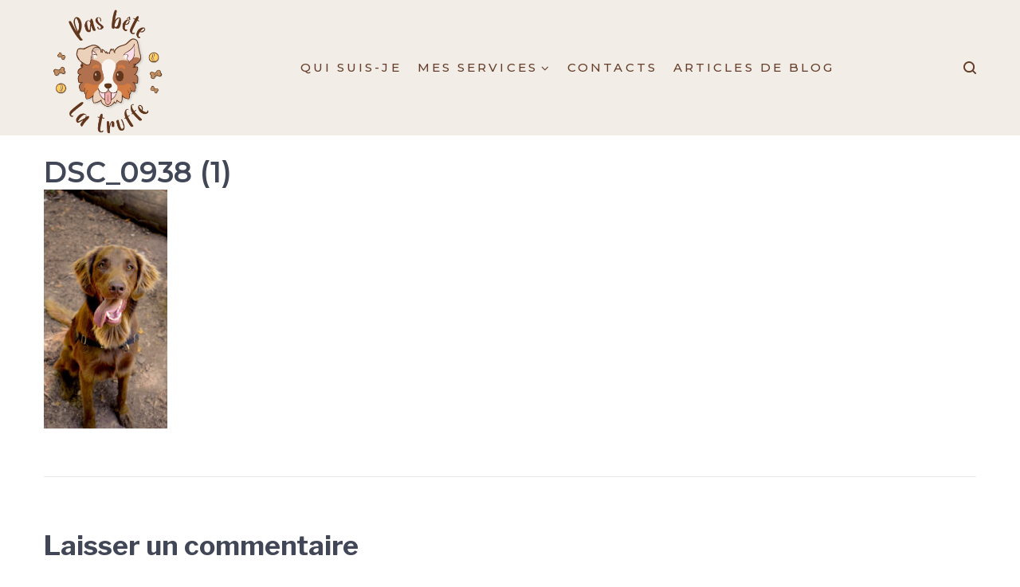

--- FILE ---
content_type: text/html; charset=UTF-8
request_url: https://pasbetelatruffe.fr/renforcement-positif/dsc_0938-1/
body_size: 12715
content:
<!doctype html>
<html lang="fr-FR">
<head>
	<meta charset="UTF-8">
	<meta name="viewport" content="width=device-width, initial-scale=1">
	<link rel="profile" href="https://gmpg.org/xfn/11">

	<title>DSC_0938 (1) &#8211; Pas bête la truffe</title>
<meta name='robots' content='max-image-preview:large' />
<link rel='dns-prefetch' href='//fonts.googleapis.com' />
<link rel="alternate" type="application/rss+xml" title="Pas bête la truffe &raquo; Flux" href="https://pasbetelatruffe.fr/feed/" />
<link rel="alternate" type="application/rss+xml" title="Pas bête la truffe &raquo; Flux des commentaires" href="https://pasbetelatruffe.fr/comments/feed/" />
<link rel="alternate" type="application/rss+xml" title="Pas bête la truffe &raquo; DSC_0938 (1) Flux des commentaires" href="https://pasbetelatruffe.fr/renforcement-positif/dsc_0938-1/feed/" />
<link rel="alternate" title="oEmbed (JSON)" type="application/json+oembed" href="https://pasbetelatruffe.fr/wp-json/oembed/1.0/embed?url=https%3A%2F%2Fpasbetelatruffe.fr%2Frenforcement-positif%2Fdsc_0938-1%2F" />
<link rel="alternate" title="oEmbed (XML)" type="text/xml+oembed" href="https://pasbetelatruffe.fr/wp-json/oembed/1.0/embed?url=https%3A%2F%2Fpasbetelatruffe.fr%2Frenforcement-positif%2Fdsc_0938-1%2F&#038;format=xml" />
<style id='wp-img-auto-sizes-contain-inline-css' type='text/css'>
img:is([sizes=auto i],[sizes^="auto," i]){contain-intrinsic-size:3000px 1500px}
/*# sourceURL=wp-img-auto-sizes-contain-inline-css */
</style>
<link rel='stylesheet' id='bdt-uikit-css' href='https://pasbetelatruffe.fr/wp-content/plugins/bdthemes-element-pack-lite/assets/css/bdt-uikit.css?ver=3.17.0' type='text/css' media='all' />
<link rel='stylesheet' id='ep-helper-css' href='https://pasbetelatruffe.fr/wp-content/plugins/bdthemes-element-pack-lite/assets/css/ep-helper.css?ver=5.7.6' type='text/css' media='all' />
<style id='wp-emoji-styles-inline-css' type='text/css'>

	img.wp-smiley, img.emoji {
		display: inline !important;
		border: none !important;
		box-shadow: none !important;
		height: 1em !important;
		width: 1em !important;
		margin: 0 0.07em !important;
		vertical-align: -0.1em !important;
		background: none !important;
		padding: 0 !important;
	}
/*# sourceURL=wp-emoji-styles-inline-css */
</style>
<link rel='stylesheet' id='wp-block-library-css' href='https://pasbetelatruffe.fr/wp-includes/css/dist/block-library/style.min.css?ver=6.9' type='text/css' media='all' />
<style id='global-styles-inline-css' type='text/css'>
:root{--wp--preset--aspect-ratio--square: 1;--wp--preset--aspect-ratio--4-3: 4/3;--wp--preset--aspect-ratio--3-4: 3/4;--wp--preset--aspect-ratio--3-2: 3/2;--wp--preset--aspect-ratio--2-3: 2/3;--wp--preset--aspect-ratio--16-9: 16/9;--wp--preset--aspect-ratio--9-16: 9/16;--wp--preset--color--black: #000000;--wp--preset--color--cyan-bluish-gray: #abb8c3;--wp--preset--color--white: #ffffff;--wp--preset--color--pale-pink: #f78da7;--wp--preset--color--vivid-red: #cf2e2e;--wp--preset--color--luminous-vivid-orange: #ff6900;--wp--preset--color--luminous-vivid-amber: #fcb900;--wp--preset--color--light-green-cyan: #7bdcb5;--wp--preset--color--vivid-green-cyan: #00d084;--wp--preset--color--pale-cyan-blue: #8ed1fc;--wp--preset--color--vivid-cyan-blue: #0693e3;--wp--preset--color--vivid-purple: #9b51e0;--wp--preset--gradient--vivid-cyan-blue-to-vivid-purple: linear-gradient(135deg,rgb(6,147,227) 0%,rgb(155,81,224) 100%);--wp--preset--gradient--light-green-cyan-to-vivid-green-cyan: linear-gradient(135deg,rgb(122,220,180) 0%,rgb(0,208,130) 100%);--wp--preset--gradient--luminous-vivid-amber-to-luminous-vivid-orange: linear-gradient(135deg,rgb(252,185,0) 0%,rgb(255,105,0) 100%);--wp--preset--gradient--luminous-vivid-orange-to-vivid-red: linear-gradient(135deg,rgb(255,105,0) 0%,rgb(207,46,46) 100%);--wp--preset--gradient--very-light-gray-to-cyan-bluish-gray: linear-gradient(135deg,rgb(238,238,238) 0%,rgb(169,184,195) 100%);--wp--preset--gradient--cool-to-warm-spectrum: linear-gradient(135deg,rgb(74,234,220) 0%,rgb(151,120,209) 20%,rgb(207,42,186) 40%,rgb(238,44,130) 60%,rgb(251,105,98) 80%,rgb(254,248,76) 100%);--wp--preset--gradient--blush-light-purple: linear-gradient(135deg,rgb(255,206,236) 0%,rgb(152,150,240) 100%);--wp--preset--gradient--blush-bordeaux: linear-gradient(135deg,rgb(254,205,165) 0%,rgb(254,45,45) 50%,rgb(107,0,62) 100%);--wp--preset--gradient--luminous-dusk: linear-gradient(135deg,rgb(255,203,112) 0%,rgb(199,81,192) 50%,rgb(65,88,208) 100%);--wp--preset--gradient--pale-ocean: linear-gradient(135deg,rgb(255,245,203) 0%,rgb(182,227,212) 50%,rgb(51,167,181) 100%);--wp--preset--gradient--electric-grass: linear-gradient(135deg,rgb(202,248,128) 0%,rgb(113,206,126) 100%);--wp--preset--gradient--midnight: linear-gradient(135deg,rgb(2,3,129) 0%,rgb(40,116,252) 100%);--wp--preset--font-size--small: 13px;--wp--preset--font-size--medium: 20px;--wp--preset--font-size--large: 36px;--wp--preset--font-size--x-large: 42px;--wp--preset--spacing--20: 0.44rem;--wp--preset--spacing--30: 0.67rem;--wp--preset--spacing--40: 1rem;--wp--preset--spacing--50: 1.5rem;--wp--preset--spacing--60: 2.25rem;--wp--preset--spacing--70: 3.38rem;--wp--preset--spacing--80: 5.06rem;--wp--preset--shadow--natural: 6px 6px 9px rgba(0, 0, 0, 0.2);--wp--preset--shadow--deep: 12px 12px 50px rgba(0, 0, 0, 0.4);--wp--preset--shadow--sharp: 6px 6px 0px rgba(0, 0, 0, 0.2);--wp--preset--shadow--outlined: 6px 6px 0px -3px rgb(255, 255, 255), 6px 6px rgb(0, 0, 0);--wp--preset--shadow--crisp: 6px 6px 0px rgb(0, 0, 0);}:where(.is-layout-flex){gap: 0.5em;}:where(.is-layout-grid){gap: 0.5em;}body .is-layout-flex{display: flex;}.is-layout-flex{flex-wrap: wrap;align-items: center;}.is-layout-flex > :is(*, div){margin: 0;}body .is-layout-grid{display: grid;}.is-layout-grid > :is(*, div){margin: 0;}:where(.wp-block-columns.is-layout-flex){gap: 2em;}:where(.wp-block-columns.is-layout-grid){gap: 2em;}:where(.wp-block-post-template.is-layout-flex){gap: 1.25em;}:where(.wp-block-post-template.is-layout-grid){gap: 1.25em;}.has-black-color{color: var(--wp--preset--color--black) !important;}.has-cyan-bluish-gray-color{color: var(--wp--preset--color--cyan-bluish-gray) !important;}.has-white-color{color: var(--wp--preset--color--white) !important;}.has-pale-pink-color{color: var(--wp--preset--color--pale-pink) !important;}.has-vivid-red-color{color: var(--wp--preset--color--vivid-red) !important;}.has-luminous-vivid-orange-color{color: var(--wp--preset--color--luminous-vivid-orange) !important;}.has-luminous-vivid-amber-color{color: var(--wp--preset--color--luminous-vivid-amber) !important;}.has-light-green-cyan-color{color: var(--wp--preset--color--light-green-cyan) !important;}.has-vivid-green-cyan-color{color: var(--wp--preset--color--vivid-green-cyan) !important;}.has-pale-cyan-blue-color{color: var(--wp--preset--color--pale-cyan-blue) !important;}.has-vivid-cyan-blue-color{color: var(--wp--preset--color--vivid-cyan-blue) !important;}.has-vivid-purple-color{color: var(--wp--preset--color--vivid-purple) !important;}.has-black-background-color{background-color: var(--wp--preset--color--black) !important;}.has-cyan-bluish-gray-background-color{background-color: var(--wp--preset--color--cyan-bluish-gray) !important;}.has-white-background-color{background-color: var(--wp--preset--color--white) !important;}.has-pale-pink-background-color{background-color: var(--wp--preset--color--pale-pink) !important;}.has-vivid-red-background-color{background-color: var(--wp--preset--color--vivid-red) !important;}.has-luminous-vivid-orange-background-color{background-color: var(--wp--preset--color--luminous-vivid-orange) !important;}.has-luminous-vivid-amber-background-color{background-color: var(--wp--preset--color--luminous-vivid-amber) !important;}.has-light-green-cyan-background-color{background-color: var(--wp--preset--color--light-green-cyan) !important;}.has-vivid-green-cyan-background-color{background-color: var(--wp--preset--color--vivid-green-cyan) !important;}.has-pale-cyan-blue-background-color{background-color: var(--wp--preset--color--pale-cyan-blue) !important;}.has-vivid-cyan-blue-background-color{background-color: var(--wp--preset--color--vivid-cyan-blue) !important;}.has-vivid-purple-background-color{background-color: var(--wp--preset--color--vivid-purple) !important;}.has-black-border-color{border-color: var(--wp--preset--color--black) !important;}.has-cyan-bluish-gray-border-color{border-color: var(--wp--preset--color--cyan-bluish-gray) !important;}.has-white-border-color{border-color: var(--wp--preset--color--white) !important;}.has-pale-pink-border-color{border-color: var(--wp--preset--color--pale-pink) !important;}.has-vivid-red-border-color{border-color: var(--wp--preset--color--vivid-red) !important;}.has-luminous-vivid-orange-border-color{border-color: var(--wp--preset--color--luminous-vivid-orange) !important;}.has-luminous-vivid-amber-border-color{border-color: var(--wp--preset--color--luminous-vivid-amber) !important;}.has-light-green-cyan-border-color{border-color: var(--wp--preset--color--light-green-cyan) !important;}.has-vivid-green-cyan-border-color{border-color: var(--wp--preset--color--vivid-green-cyan) !important;}.has-pale-cyan-blue-border-color{border-color: var(--wp--preset--color--pale-cyan-blue) !important;}.has-vivid-cyan-blue-border-color{border-color: var(--wp--preset--color--vivid-cyan-blue) !important;}.has-vivid-purple-border-color{border-color: var(--wp--preset--color--vivid-purple) !important;}.has-vivid-cyan-blue-to-vivid-purple-gradient-background{background: var(--wp--preset--gradient--vivid-cyan-blue-to-vivid-purple) !important;}.has-light-green-cyan-to-vivid-green-cyan-gradient-background{background: var(--wp--preset--gradient--light-green-cyan-to-vivid-green-cyan) !important;}.has-luminous-vivid-amber-to-luminous-vivid-orange-gradient-background{background: var(--wp--preset--gradient--luminous-vivid-amber-to-luminous-vivid-orange) !important;}.has-luminous-vivid-orange-to-vivid-red-gradient-background{background: var(--wp--preset--gradient--luminous-vivid-orange-to-vivid-red) !important;}.has-very-light-gray-to-cyan-bluish-gray-gradient-background{background: var(--wp--preset--gradient--very-light-gray-to-cyan-bluish-gray) !important;}.has-cool-to-warm-spectrum-gradient-background{background: var(--wp--preset--gradient--cool-to-warm-spectrum) !important;}.has-blush-light-purple-gradient-background{background: var(--wp--preset--gradient--blush-light-purple) !important;}.has-blush-bordeaux-gradient-background{background: var(--wp--preset--gradient--blush-bordeaux) !important;}.has-luminous-dusk-gradient-background{background: var(--wp--preset--gradient--luminous-dusk) !important;}.has-pale-ocean-gradient-background{background: var(--wp--preset--gradient--pale-ocean) !important;}.has-electric-grass-gradient-background{background: var(--wp--preset--gradient--electric-grass) !important;}.has-midnight-gradient-background{background: var(--wp--preset--gradient--midnight) !important;}.has-small-font-size{font-size: var(--wp--preset--font-size--small) !important;}.has-medium-font-size{font-size: var(--wp--preset--font-size--medium) !important;}.has-large-font-size{font-size: var(--wp--preset--font-size--large) !important;}.has-x-large-font-size{font-size: var(--wp--preset--font-size--x-large) !important;}
/*# sourceURL=global-styles-inline-css */
</style>

<style id='classic-theme-styles-inline-css' type='text/css'>
/*! This file is auto-generated */
.wp-block-button__link{color:#fff;background-color:#32373c;border-radius:9999px;box-shadow:none;text-decoration:none;padding:calc(.667em + 2px) calc(1.333em + 2px);font-size:1.125em}.wp-block-file__button{background:#32373c;color:#fff;text-decoration:none}
/*# sourceURL=/wp-includes/css/classic-themes.min.css */
</style>
<link rel='stylesheet' id='font-awesome-css' href='https://pasbetelatruffe.fr/wp-content/plugins/elementor/assets/lib/font-awesome/css/font-awesome.min.css?ver=4.7.0' type='text/css' media='all' />
<link rel='stylesheet' id='gutenix-dynamic-default-css' href='https://pasbetelatruffe.fr/wp-content/themes/gutenix/assets/css/dynamic/dynamic-default.css?ver=1.1.9' type='text/css' media='all' />
<link rel='stylesheet' id='gutenix-theme-style-css' href='https://pasbetelatruffe.fr/wp-content/themes/gutenix/assets/css/theme-style.css?ver=1.1.9' type='text/css' media='all' />
<style id='gutenix-theme-style-inline-css' type='text/css'>
/* #Typography */html {font-size: 125%;}body {text-transform: none;font-style: normal;font-weight: 400;line-height: 1.6;font-family: 'Libre Franklin', sans-serif;letter-spacing: 0px;text-align: left;color: #414756;}h1,.h1-style {text-transform: none;font-style: normal;font-weight: 700;line-height: 1.2;font-family: 'Libre Franklin', sans-serif;letter-spacing: 0px;text-align: inherit;color: #414756;}h2,.h2-style {text-transform: none;font-style: normal;font-weight: 600;line-height: 1.2;font-family: Montserrat, sans-serif;letter-spacing: 0px;text-align: inherit;color: #414756;}h3,.h3-style {text-transform: none;font-style: normal;font-weight: 700;line-height: 1.3;font-family: 'Libre Franklin', sans-serif;letter-spacing: 0px;text-align: inherit;color: #414756;}h4,.h4-style {text-transform: none;font-style: normal;font-weight: 700;line-height: 1.5;font-family: 'Libre Franklin', sans-serif;letter-spacing: 0px;text-align: inherit;color: #414756;}h5,.h5-style {text-transform: none;font-style: normal;font-weight: 700;line-height: 1.6;font-family: 'Libre Franklin', sans-serif;letter-spacing: 0px;text-align: inherit;color: #414756;}h6,.h6-style {text-transform: none;font-style: normal;font-weight: 700;line-height: 1.6;font-family: 'Libre Franklin', sans-serif;letter-spacing: 0px;text-align: inherit;color: #414756;}a,h1 a:hover,h2 a:hover,h3 a:hover,h4 a:hover,h5 a:hover,h6 a:hover {color: #653f2b;}a:hover { color: #e4ae6a; }blockquote {border-color: #235623;}blockquote, mark, ins {color: #235623;}blockquote cite, abbr, acronym, .wp-caption-text, .breadcrumbs {color: #a0a3aa;}/* #Forms */input,select,optgroup,textarea {font-style: normal;text-transform: none;font-weight: 400;line-height: 1.6;font-family: 'Libre Franklin', sans-serif;letter-spacing: 0px;color: #414756;}select{ color: #a0a3aa; }::-webkit-input-placeholder { color: #a0a3aa; }::-moz-placeholder{ color: #a0a3aa; }:-ms-input-placeholder{ color: #a0a3aa; }:-moz-placeholder{ color: #a0a3aa; }.search-form__submit {color: rgb(206,209,216);}.search-form__submit:hover {color: #235623;}/* #Layout */@media (min-width: 1200px) {#page .gutenix-container {max-width: 1200px;}}/* #ToTop Button */#toTop {padding: 10px 10px;border-radius: 0px;background-color: #5785ec;color: #ffffff;}#toTop:hover {background-color: #000000;color: #ffffff;}/* #Page preloader */.page-preloader-cover .bar:before{background-color: #235623;}/* Buttons */.wp-block-button__link {background-color: #235623;}.wp-block-button__link:hover {color: #ffffff;background-color: #653f2b;}.is-style-outline .wp-block-button__link {color: #235623;border-color: #235623;}.is-style-outline .wp-block-button__link:hover {color: #ffffff;border-color: #653f2b;background-color: #653f2b;}/* Text meant only for screen readers. */.screen-reader-shortcut,.screen-reader-text:focus {color: #ffffff !important;background-color: #235623 !important;}.primary_color {color: #235623;}.primary_bg_color {background-color: #235623;}/* Dynamic CSS */@media (min-width: 1200px) {.woocommerce .content-area.gutenix-col-md-8{flex: 0 0 100%;max-width: 100%;}}body{font-size:20px;}h1, .h1-style{font-size:64px;}h2, .h2-style{font-size:36px;}h3, .h3-style{font-size:34px;}h4, .h4-style{font-size:24px;}h5, .h5-style, .nav-post-title{font-size:20px;}h6, .h6-style{font-size:16px;}.btn, button, #page input[type="button"], #page input[type="reset"], #page input[type="submit"], .woocommerce .button, .elementor-widget-wp-widget-woocommerce_widget_cart .button, .product .added_to_cart{font-size:px;}@media (max-width:800px){.btn, button, #page input[type="button"], #page input[type="reset"], #page input[type="submit"], .woocommerce .button, .elementor-widget-wp-widget-woocommerce_widget_cart .button, .product .added_to_cart{font-size:px;}}@media (max-width:544px){.btn, button, #page input[type="button"], #page input[type="reset"], #page input[type="submit"], .woocommerce .button, .elementor-widget-wp-widget-woocommerce_widget_cart .button, .product .added_to_cart{font-size:px;}}#page input, #page select, #page optgroup, #page textarea{font-size:px;}@media (max-width:800px){#page input, #page select, #page optgroup, #page textarea{font-size:px;}}@media (max-width:544px){#page input, #page select, #page optgroup, #page textarea{font-size:px;}}.header-btn{font-size:px;}@media (max-width:800px){.header-btn{font-size:px;}}@media (max-width:544px){.header-btn{font-size:px;}}.site-logo--text{font-size:16pxpx;}@media (max-width:800px){.site-logo--text{font-size:16pxpx;}}@media (max-width:544px){.site-logo--text{font-size:16pxpx;}}.site-description{font-size:14px;}.main-navigation--vertical .menu > .menu-item > a, .main-navigation--vertical .menu .menu-parent-item > a{font-size:16pxpx;}@media (max-width:800px){.main-navigation--vertical .menu > .menu-item > a, .main-navigation--vertical .menu .menu-parent-item > a{font-size:16pxpx;}}@media (max-width:544px){.main-navigation--vertical .menu > .menu-item > a, .main-navigation--vertical .menu .menu-parent-item > a{font-size:16pxpx;}}.main-navigation--vertical .menu .sub-menu .menu-item > a{font-size:30px;}@media (max-width:800px){.main-navigation--vertical .menu .sub-menu .menu-item > a{font-size:30px;}}@media (max-width:544px){.main-navigation--vertical .menu .sub-menu .menu-item > a{font-size:30px;}}.footer-area-wrapper .widget-title{margin-bottom:15px;}.footer-area-wrapper .widget-title{font-size:20px;}.footer-area-wrapper .widget{font-size:16px;}body:not(.page-layout-full-width) .site-content__container{padding-top:100px;padding-bottom:70px;}.page-layout-full-width .site-main > .comments-area{padding-bottom:70px;}.footer-area-wrapper{padding-top:70px;padding-bottom:10px;}.footer-bar .gutenix-container, .footer-bar .gutenix-container-fluid{padding-top:40px;padding-bottom:30px;}.site-logo.site-logo--image a{width:160px;}@media (max-width:544px){.site-logo.site-logo--image a{width:130px;}}.header-btn.header-btn-1{padding-top:6px;padding-right:20px;padding-bottom:6px;padding-left:20px;}.header-btn.header-btn-2{padding-top:6px;padding-right:20px;padding-bottom:6px;padding-left:20px;}/* #Post */.sticky-label {color: #ffffff;background-color: #235623;}.entry-meta,.comment-meta,.entry-footer {color: #a0a3aa;}.cat-links {color: #653f2b;}.cat-links--primary a {background-color: #235623;color: #ffffff;}.cat-links--primary a:hover,.cat-links--primary a:focus {background-color: #653f2b;}.tags-links--primary a {color: #a0a3aa;}.tags-links--primary a:hover {color: #653f2b;}.tags-links__prefix {color: #414756;}/* #Post Navigation */.navigation .nav-icon {color: rgb(206,209,216);}.pagination .page-numbers:not(.prev):not(.next) {color: #a0a3aa;}.navigation a:hover .nav-icon,.pagination a.page-numbers:not(.prev):not(.next):hover,.pagination .current.page-numbers:not(.prev):not(.next),.post-navigation a:hover .nav-post-title{color: #653f2b;}.post-navigation .nav-post-title {font-style: normal;font-weight: 700;font-size: $h5_font_size{px};line-height: 1.6;font-family: 'Libre Franklin', sans-serif;letter-spacing: 0px;color: #414756;}/* #Single Post */.post-author-bio__title a,#cancel-comment-reply-link {color: #653f2b;}.post-author-bio__title a:hover,#cancel-comment-reply-link:hover {color: #e4ae6a;}.comment-respond .comment-notes,.comment-respond .logged-in-as,.comment-respond .must-log-in {color: #a0a3aa;}/* #Customize Partial Placeholder */.customize-partial-placeholder {color: #ffffff;background-color: rgba(35,86,35,0.8);}/* #Buttons */.btn,button,input[type='button'],input[type='reset'],input[type='submit'] {font-style: normal;font-weight: 800;text-transform: none;line-height: 1.5;font-family: 'Libre Franklin', sans-serif;letter-spacing: 0px;border-radius: 4px;}.btn-primary,button,input[type='button'],input[type='reset'],input[type='submit'] {color: #ffffff;background-color: #3260b1;}.btn-primary:hover,button:hover,input[type='button']:hover,input[type='reset']:hover,input[type='submit']:hover {color: #3260b1;background-color: #414756;}.btn-primary:focus,button:focus,input[type='button']:focus,input[type='reset']:focus,input[type='submit']:focus {color: #3260b1;background-color: #414756;}.is-style-outline .wp-block-button__link {border-width: 2px;border-color: #3260b1;}/* #Widgets */.widget_categories a,.widget_archive a,.widget_pages a,.widget_meta a,.widget_nav_menu a,.widget_calendar,.widget_recent_comments .recentcomments,.widget_rss .rss-date,.widget_rss cite,.widget_recent_entries .post-date,.widget_tag_cloud a,.wp-block-archives-list a,.wp-block-categories-list a,.wp-block-latest-posts__post-date{color: #a0a3aa;}.widget_categories li,.widget_categories a:hover,.widget_archive li,.widget_archive a:hover,.widget_pages a:hover,.widget_meta a:hover,.widget_nav_menu a:hover,.widget_tag_cloud a:hover,.wp-block-archives-list li,.wp-block-categories-list li,.wp-block-archives-list a:hover,.wp-block-categories-list a:hover{color: #653f2b;}.widget_recent_comments .comment-author-link a:hover {color: #e4ae6a;}.widget_calendar caption,.widget_calendar thead,.widget_calendar tbody a:hover {color: #ffffff;border-color: #235623;background-color: #235623;}.widget_calendar #today {color: #235623;}.widget_calendar tfoot a {color: rgba(255,255,255,0.5);}.widget_calendar tfoot a:hover {color: #ffffff;}/* #Top-panel */.top-panel {background-color: #ceedea;color: #000000;font-size: 14px;}.top-panel .gutenix-container,.top-panel .gutenix-container-fluid {padding-top: 10px;padding-bottom: 10px;}.top-panel a {color: #457257;}.top-panel a:hover {color: #ffffff;}#top_panel-navigation.top-panel-menu li a {color: #457257;}#top_panel-navigation.top-panel-menu li a:hover,#top_panel-navigation.top-panel-menu li.current-menu-item a {color: #ffffff;}/* #Header-bar */.header-bar .gutenix-container,.header-bar .gutenix-container-fluid {padding-top: 200px;padding-bottom: 200px;}.header-bar,.header-search-popup {background-color: #f2ede7;}.header-bar {}.header-search-toggle,.header-search-close,.header-search-form__label,.header-search-form__field-icon,.header-cart__link,.social-list--header a,.gutenix-header-login-toggle {color: #653f2b;}.menu-toggle:hover,.menu-toggle-close:hover,.header-search-toggle:hover,.header-search-close:hover,.header-cart__link:hover,.social-list--header a:hover,.gutenix-header-login-toggle:hover {color: #653f2b;}/* #Logo */.site-logo--text {text-transform: none;font-style: normal;font-weight: 900;font-size: 26px;line-height: 1.2;font-family: 'Libre Franklin', sans-serif;letter-spacing: 0px;}.site-logo__link,.site-logo__link:hover {color: #414756;}.site-description {text-transform: none;font-style: normal;font-weight: 400;font-size: $tagline_font_size{px};line-height: 1.3;font-family: 'Libre Franklin', sans-serif;letter-spacing: 0px;color: #a0a3aa;}/* #Header Buttons */.header-btn {font-style: normal;font-weight: 800;text-transform: none;line-height: 1.5;font-family: 'Libre Franklin', sans-serif;letter-spacing: 0px;}.header-btn.header-btn-1 {border: 0px solid ;border-radius: 4px;background-color: #3260b1;color: #ffffff;}.header-btn.header-btn-1:hover {background-color: #414756;;;}.header-btn.header-btn-2 {border: 0px solid ;border-radius: 4px;background-color: #414756;color: #ffffff;}.header-btn.header-btn-2:hover {background-color: #3260b1;;;}/* #Header Search */.header-search-form__field {;}.header-search-toggle path,.header-search-close path {fill: #653f2b;}.header-search-toggle:hover path,.header-search-close:hover path {fill: #653f2b;}/* Modile Menu */.menu-toggle-inner,.menu-toggle-inner:before,.menu-toggle-inner:after {background-color: #653f2b;}.header-bar__sidebar {background-color: #f2ede7;}.menu-toggle-close path {fill: #653f2b;}@media (max-width: 1024px) {.social-list--header a {color: #653f2b;}}/* #Footer */.footer-area-wrapper {background-color: #f6f6f7;;}.footer-area-wrapper .widget-title {font-style: normal;text-transform: none;font-weight: 700;letter-spacing: 0px;color: #414756;}.footer-area-wrapper .widget {letter-spacing: 0px;color: #a0a3aa;}.footer-area-wrapper .widget a {font-weight: 700;color: #3260b1;}.footer-area-wrapper .widget a:hover {color: #414756;}.footer-bar {color: #000000;font-size: 17px;background-color: #f2ede7;;}.footer-bar.border-top-wide {border-top: 0px solid #e8e9eb;}.footer-bar.border-top-boxed .gutenix-container:before{height: 0px;background-color: #e8e9eb;}.footer-bar a {color: #653f2b;}.footer-bar a:hover {color: #e4ae6a;}/* #Menu */.main-navigation--default .menu > .menu-item > a {font-family: Montserrat, sans-serif;text-transform: uppercase;font-style: normal;font-weight: 500;line-height: 2;font-size: 15px;letter-spacing: 3.1px;color: #653f2b;}.main-navigation--default .menu > .menu-item:hover > a,.main-navigation--default .menu > .menu-item.focus > a,.main-navigation--default .menu > .current_page_item > a,.main-navigation--default .menu > .current-menu-item > a,.main-navigation--default .menu > .current_page_ancestor > a,.main-navigation--default .menu > .current-menu-ancestor > a {color: #e4ae6a;}.main-navigation--default .menu:not(.menu--hover-framed) > .menu-item:before,.main-navigation--default .menu:not(.menu--hover-framed) > .menu-item:after {background-color: #e4ae6a;}.main-navigation--default .menu--hover-framed > .menu-item:before,.main-navigation--default .menu--hover-framed > .menu-item:after {border-color: #e4ae6a;}#site-navigation.main-navigation--default .menu .sub-menu {background-color: #ffffff;}.main-navigation--default .menu .sub-menu a {text-transform: none;font-style: normal;font-weight: 500;line-height: 1.6;font-size: 16px;letter-spacing: 0px;color: #653f2b;;}.main-navigation--default .menu .sub-menu .menu-item:hover > a,.main-navigation--default .menu .sub-menu .menu-item.focus > a,.main-navigation--default .menu .sub-menu .current_page_item > a,.main-navigation--default .menu .sub-menu .current-menu-item > a,.main-navigation--default .menu .sub-menu .current_page_ancestor > a,.main-navigation--default .menu .sub-menu .current-menu-ancestor > a {color: #e4ae6a;background-color: #f6f6f7;}/* #Vertical Menu */.header-bar--style-8 .menu-toggle-inner,.header-bar--style-8 .menu-toggle-inner:before,.header-bar--style-8 .menu-toggle-inner:after {background-color: #653f2b;}.main-navigation.main-navigation--vertical .menu a {font-family: 'Libre Franklin', sans-serif;text-transform: none;font-style: normal;font-weight: 500;line-height: 1.8;letter-spacing: 0px;}.main-navigation.main-navigation--vertical .menu a,.main-navigation.main-navigation--vertical .menu-back-btn {color: #653f2b;}.main-navigation.main-navigation--vertical .menu-back-btn:hover,.main-navigation.main-navigation--vertical .menu a:hover,.main-navigation.main-navigation--vertical .menu > .menu-item.focus > a,.main-navigation.main-navigation--vertical .menu > .current_page_item > a,.main-navigation.main-navigation--vertical .menu > .current-menu-item > a,.main-navigation.main-navigation--vertical .menu > .current_page_ancestor > a,.main-navigation.main-navigation--vertical .menu > .current-menu-ancestor > a,.main-navigation.main-navigation--vertical .menu .sub-menu .menu-item.focus > a,.main-navigation.main-navigation--vertical .menu .sub-menu .current_page_item > a,.main-navigation.main-navigation--vertical .menu .sub-menu .current-menu-item > a,.main-navigation.main-navigation--vertical .menu .sub-menu .current_page_ancestor > a,.main-navigation.main-navigation--vertical .menu .sub-menu .current-menu-ancestor > a {color: #e4ae6a;}.header-bar--style-8 .header-bar__sidebar--full-screen:after {opacity: 0.99;background-color: #f2ede7;}.header-bar--style-8 .menu-toggle-close path {fill: #653f2b;}.header-bar--style-8 .social-list--header a {color: #653f2b;}.header-bar--style-8 .social-list--header a:hover {color: #e4ae6a;}
/*# sourceURL=gutenix-theme-style-inline-css */
</style>
<link rel='stylesheet' id='gutenix-style-css' href='https://pasbetelatruffe.fr/wp-content/themes/gutenix-child/style.css?ver=1.1.9' type='text/css' media='all' />
<link rel='stylesheet' id='cx-google-fonts-gutenix-css' href='//fonts.googleapis.com/css?family=Libre+Franklin%3A900%2C400%2C700%2C800%2C500%2C900italic%2C400italic%2C700italic%2C800italic%2C500italic%7CMontserrat%3A600%2C500%2C600italic%2C500italic%2C700%2C700italic&#038;subset=latin&#038;ver=6.9' type='text/css' media='all' />
<link rel='stylesheet' id='wpr-text-animations-css-css' href='https://pasbetelatruffe.fr/wp-content/plugins/royal-elementor-addons/assets/css/lib/animations/text-animations.min.css?ver=1.7.1016' type='text/css' media='all' />
<link rel='stylesheet' id='wpr-addons-css-css' href='https://pasbetelatruffe.fr/wp-content/plugins/royal-elementor-addons/assets/css/frontend.min.css?ver=1.7.1016' type='text/css' media='all' />
<link rel='stylesheet' id='font-awesome-5-all-css' href='https://pasbetelatruffe.fr/wp-content/plugins/elementor/assets/lib/font-awesome/css/all.min.css?ver=1.7.1016' type='text/css' media='all' />
<link rel='stylesheet' id='sib-front-css-css' href='https://pasbetelatruffe.fr/wp-content/plugins/mailin/css/mailin-front.css?ver=6.9' type='text/css' media='all' />
<link rel='stylesheet' id='gutenix-parent-style-css' href='https://pasbetelatruffe.fr/wp-content/themes/gutenix/style.css?ver=6.9' type='text/css' media='all' />
<script type="text/javascript" data-cfasync="false" src="https://pasbetelatruffe.fr/wp-includes/js/jquery/jquery.min.js?ver=3.7.1" id="jquery-core-js"></script>
<script type="text/javascript" data-cfasync="false" src="https://pasbetelatruffe.fr/wp-includes/js/jquery/jquery-migrate.min.js?ver=3.4.1" id="jquery-migrate-js"></script>
<script type="text/javascript" id="sib-front-js-js-extra">
/* <![CDATA[ */
var sibErrMsg = {"invalidMail":"Please fill out valid email address","requiredField":"Please fill out required fields","invalidDateFormat":"Please fill out valid date format","invalidSMSFormat":"Please fill out valid phone number"};
var ajax_sib_front_object = {"ajax_url":"https://pasbetelatruffe.fr/wp-admin/admin-ajax.php","ajax_nonce":"cc90a8432f","flag_url":"https://pasbetelatruffe.fr/wp-content/plugins/mailin/img/flags/"};
//# sourceURL=sib-front-js-js-extra
/* ]]> */
</script>
<script type="text/javascript" src="https://pasbetelatruffe.fr/wp-content/plugins/mailin/js/mailin-front.js?ver=1737387495" id="sib-front-js-js"></script>
<link rel="https://api.w.org/" href="https://pasbetelatruffe.fr/wp-json/" /><link rel="alternate" title="JSON" type="application/json" href="https://pasbetelatruffe.fr/wp-json/wp/v2/media/3034" /><link rel="EditURI" type="application/rsd+xml" title="RSD" href="https://pasbetelatruffe.fr/xmlrpc.php?rsd" />
<meta name="generator" content="WordPress 6.9" />
<link rel="canonical" href="https://pasbetelatruffe.fr/renforcement-positif/dsc_0938-1/" />
<link rel='shortlink' href='https://pasbetelatruffe.fr/?p=3034' />
<meta name="theme-color" content="#3260B1"/>
<meta name="generator" content="Elementor 3.23.4; features: e_optimized_css_loading, additional_custom_breakpoints, e_lazyload; settings: css_print_method-external, google_font-enabled, font_display-auto">
			<style>
				.e-con.e-parent:nth-of-type(n+4):not(.e-lazyloaded):not(.e-no-lazyload),
				.e-con.e-parent:nth-of-type(n+4):not(.e-lazyloaded):not(.e-no-lazyload) * {
					background-image: none !important;
				}
				@media screen and (max-height: 1024px) {
					.e-con.e-parent:nth-of-type(n+3):not(.e-lazyloaded):not(.e-no-lazyload),
					.e-con.e-parent:nth-of-type(n+3):not(.e-lazyloaded):not(.e-no-lazyload) * {
						background-image: none !important;
					}
				}
				@media screen and (max-height: 640px) {
					.e-con.e-parent:nth-of-type(n+2):not(.e-lazyloaded):not(.e-no-lazyload),
					.e-con.e-parent:nth-of-type(n+2):not(.e-lazyloaded):not(.e-no-lazyload) * {
						background-image: none !important;
					}
				}
			</style>
			<link rel="icon" href="https://pasbetelatruffe.fr/wp-content/uploads/2023/02/cropped-Pas-bete-la-truffe-favicon-1-32x32.png" sizes="32x32" />
<link rel="icon" href="https://pasbetelatruffe.fr/wp-content/uploads/2023/02/cropped-Pas-bete-la-truffe-favicon-1-192x192.png" sizes="192x192" />
<link rel="apple-touch-icon" href="https://pasbetelatruffe.fr/wp-content/uploads/2023/02/cropped-Pas-bete-la-truffe-favicon-1-180x180.png" />
<meta name="msapplication-TileImage" content="https://pasbetelatruffe.fr/wp-content/uploads/2023/02/cropped-Pas-bete-la-truffe-favicon-1-270x270.png" />
		<style type="text/css" id="wp-custom-css">
			
.elementor-element.elementor-element-323c435 {
	max-height: 170px;
}
.gutenix-container {
	padding-bottom: 0px !important;
	padding-top: 0px !important;
}
.main-navigation--vertical .menu > .menu-item > a {
	font-size: 26px !important;
}
.site-content__container.gutenix-container {
	padding-top: 25px !important;
}

#toTop {
	background-color: #E4AE6A;
}
#toTop:hover{
	background-color: #653F2B;
}
#page input[type="submit"] {
	background-color: #F0DEC7;
	font-size: 20px;
	box-shadow: none;
}
input[type='submit']:hover {
  color: #fbfbfb;
	background-color: #E4AE6A !important;
}
.main-navigation--default .menu > .current_page_item > a, .main-navigation--default .menu > .current-menu-item > a {
	color: #E4AE6A;
}

body:not(.gutenix-pro-active) .header-bar {
	box-shadow: none;
}
.custom-logo{
	margin-top: 10px;
}
p{
	font-size:19px;
}
*:focus {
	outline-color: #653F2B;
  outline-width: 3px;
  outline-offset: 0px;
}

#page input{
	color: #653F2B;
}
.footer-bar{
	height: 100px;
}
.footer-copyright{
	padding-top: 20px;
}
.main-navigation--vertical .menu .menu-parent-item > a{
	font-size: 20px;
}
#site-navigation.main-navigation--default .menu .sub-menu{
	width: 275px;
}

.wp-gr.wpac a.wp-google-name {
    color: #653F2B!important;
	font-family: 'Montserrat' !important;
	font-size: 13px !important;
}		</style>
		<style id="wpr_lightbox_styles">
				.lg-backdrop {
					background-color: rgba(0,0,0,0.6) !important;
				}
				.lg-toolbar,
				.lg-dropdown {
					background-color: rgba(0,0,0,0.8) !important;
				}
				.lg-dropdown:after {
					border-bottom-color: rgba(0,0,0,0.8) !important;
				}
				.lg-sub-html {
					background-color: rgba(0,0,0,0.8) !important;
				}
				.lg-thumb-outer,
				.lg-progress-bar {
					background-color: #444444 !important;
				}
				.lg-progress {
					background-color: #a90707 !important;
				}
				.lg-icon {
					color: #efefef !important;
					font-size: 20px !important;
				}
				.lg-icon.lg-toogle-thumb {
					font-size: 24px !important;
				}
				.lg-icon:hover,
				.lg-dropdown-text:hover {
					color: #ffffff !important;
				}
				.lg-sub-html,
				.lg-dropdown-text {
					color: #efefef !important;
					font-size: 14px !important;
				}
				#lg-counter {
					color: #efefef !important;
					font-size: 14px !important;
				}
				.lg-prev,
				.lg-next {
					font-size: 35px !important;
				}

				/* Defaults */
				.lg-icon {
				background-color: transparent !important;
				}

				#lg-counter {
				opacity: 0.9;
				}

				.lg-thumb-outer {
				padding: 0 10px;
				}

				.lg-thumb-item {
				border-radius: 0 !important;
				border: none !important;
				opacity: 0.5;
				}

				.lg-thumb-item.active {
					opacity: 1;
				}
	         </style></head>

<body class="attachment wp-singular attachment-template-default attachmentid-3034 attachment-jpeg wp-custom-logo wp-theme-gutenix wp-child-theme-gutenix-child page-layout-boxed-full-width no-sidebar no-site-description elementor-default elementor-kit-88" itemscope="itemscope" itemtype="http://schema.org/WebPage">
	

<div id="page" class="site">
	<a class="skip-link screen-reader-text" href="#masthead">Passer à la navigation principale</a>
	<a class="skip-link screen-reader-text" href="#content">Aller au contenu</a>
	<a class="skip-link screen-reader-text" href="#colophon">Passer au pied de page</a>

	
	<header id="masthead" class="site-header" role="banner" itemscope="itemscope" itemtype="http://schema.org/WPHeader">
		
<div class="header-bar header-bar--style-1 header-bar--mobile-breakpoint-lg no_header_btns has_header_search no_header_social_links main-menu-center ">
	<div class="gutenix-container">
		<div class="header-bar__inner">
			<div class="header-bar__row">
				<div class="site-branding "><div class="site-logo site-logo--image "><a href="https://pasbetelatruffe.fr/" class="custom-logo-link" rel="home"><img fetchpriority="high" width="600" height="600" src="https://pasbetelatruffe.fr/wp-content/uploads/2022/07/Pas-bete-la-truffe-logo-final-transparent.png" class="custom-logo" alt="Pas bête la truffe" /></a></div></div>
					<nav id="site-navigation" class="main-navigation main-navigation--default" role="navigation">
		<ul id="main-menu" class="menu menu--hover-none"><li id="menu-item-986" class="menu-item menu-item-type-post_type menu-item-object-page menu-item-986"><a href="https://pasbetelatruffe.fr/a-propos/">Qui suis-je</a></li>
<li id="menu-item-4059" class="menu-item menu-item-type-custom menu-item-object-custom menu-item-has-children menu-item-4059"><a>Mes Services</a>
<ul class="sub-menu">
	<li id="menu-item-3597" class="menu-item menu-item-type-post_type menu-item-object-page menu-item-3597"><a href="https://pasbetelatruffe.fr/cours-individuels/">Cours individuels</a></li>
	<li id="menu-item-3596" class="menu-item menu-item-type-post_type menu-item-object-page menu-item-3596"><a href="https://pasbetelatruffe.fr/cours-collectifs/">Cours collectifs</a></li>
</ul>
</li>
<li id="menu-item-983" class="menu-item menu-item-type-post_type menu-item-object-page menu-item-983"><a href="https://pasbetelatruffe.fr/contacts/">Contacts</a></li>
<li id="menu-item-5499" class="menu-item menu-item-type-post_type menu-item-object-page menu-item-5499"><a href="https://pasbetelatruffe.fr/articles/">Articles de blog</a></li>
</ul>	</nav><!-- #site-navigation -->
	
									<div class="header-toggles">
						
						<button class="header-search-toggle btn-initial"><svg class="svg-icon" aria-hidden="true" role="img" focusable="false" xmlns="http://www.w3.org/2000/svg" viewBox="0 0 16 16"><path d="M12.7188 11.3125C13.1667 10.7188 13.5156 10.0625 13.7656 9.34375C14.0156 8.625 14.1406 7.86979 14.1406 7.07812C14.1406 6.09896 13.9531 5.18229 13.5781 4.32812C13.2135 3.46354 12.7083 2.71354 12.0625 2.07812C11.4271 1.43229 10.6771 0.927083 9.8125 0.5625C8.95833 0.1875 8.04688 0 7.07812 0C6.09896 0 5.17708 0.1875 4.3125 0.5625C3.45833 0.927083 2.70833 1.43229 2.0625 2.07812C1.42708 2.71354 0.921875 3.46354 0.546875 4.32812C0.182292 5.18229 0 6.09896 0 7.07812C0 8.04688 0.182292 8.96354 0.546875 9.82812C0.921875 10.6823 1.42708 11.4323 2.0625 12.0781C2.70833 12.7135 3.45833 13.2188 4.3125 13.5938C5.17708 13.9583 6.09896 14.1406 7.07812 14.1406C7.86979 14.1406 8.625 14.0156 9.34375 13.7656C10.0625 13.5156 10.7188 13.1667 11.3125 12.7188L14.2969 15.7031C14.3906 15.8073 14.5 15.8802 14.625 15.9219C14.75 15.974 14.875 16 15 16C15.125 16 15.25 15.974 15.375 15.9219C15.5 15.8802 15.6094 15.8073 15.7031 15.7031C15.901 15.5052 16 15.2708 16 15C16 14.7292 15.901 14.4948 15.7031 14.2969L12.7188 11.3125ZM7.07812 12.1406C6.36979 12.1406 5.70833 12.0104 5.09375 11.75C4.47917 11.4792 3.94271 11.1146 3.48438 10.6562C3.02604 10.1979 2.66146 9.66146 2.39062 9.04688C2.13021 8.43229 2 7.77604 2 7.07812C2 6.36979 2.13021 5.70833 2.39062 5.09375C2.66146 4.47917 3.02604 3.94271 3.48438 3.48438C3.94271 3.02604 4.47917 2.66667 5.09375 2.40625C5.70833 2.13542 6.36979 2 7.07812 2C7.77604 2 8.43229 2.13542 9.04688 2.40625C9.66146 2.66667 10.1979 3.02604 10.6562 3.48438C11.1146 3.94271 11.474 4.47917 11.7344 5.09375C12.0052 5.70833 12.1406 6.36979 12.1406 7.07812C12.1406 7.77604 12.0052 8.43229 11.7344 9.04688C11.474 9.66146 11.1146 10.1979 10.6562 10.6562C10.1979 11.1146 9.66146 11.4792 9.04688 11.75C8.43229 12.0104 7.77604 12.1406 7.07812 12.1406Z"/></svg></button>
<div class="header-search-popup">
	<div class="header-search-popup__container gutenix-container">
		<div class="header-search-popup__inner">
			<form role="search" method="get" class="header-search-form" action="https://pasbetelatruffe.fr/">
				<label class="header-search-form__label" for="header-search-form-id">Que recherchez-vous ?</label>
				<div class="header-search-form__field-wrapper">
					<i class="header-search-form__field-icon"><svg class="svg-icon" xmlns="http://www.w3.org/2000/svg" viewBox="0 0 16 16"><path d="M12.7188 11.3125C13.1667 10.7188 13.5156 10.0625 13.7656 9.34375C14.0156 8.625 14.1406 7.86979 14.1406 7.07812C14.1406 6.09896 13.9531 5.18229 13.5781 4.32812C13.2135 3.46354 12.7083 2.71354 12.0625 2.07812C11.4271 1.43229 10.6771 0.927083 9.8125 0.5625C8.95833 0.1875 8.04688 0 7.07812 0C6.09896 0 5.17708 0.1875 4.3125 0.5625C3.45833 0.927083 2.70833 1.43229 2.0625 2.07812C1.42708 2.71354 0.921875 3.46354 0.546875 4.32812C0.182292 5.18229 0 6.09896 0 7.07812C0 8.04688 0.182292 8.96354 0.546875 9.82812C0.921875 10.6823 1.42708 11.4323 2.0625 12.0781C2.70833 12.7135 3.45833 13.2188 4.3125 13.5938C5.17708 13.9583 6.09896 14.1406 7.07812 14.1406C7.86979 14.1406 8.625 14.0156 9.34375 13.7656C10.0625 13.5156 10.7188 13.1667 11.3125 12.7188L14.2969 15.7031C14.3906 15.8073 14.5 15.8802 14.625 15.9219C14.75 15.974 14.875 16 15 16C15.125 16 15.25 15.974 15.375 15.9219C15.5 15.8802 15.6094 15.8073 15.7031 15.7031C15.901 15.5052 16 15.2708 16 15C16 14.7292 15.901 14.4948 15.7031 14.2969L12.7188 11.3125ZM7.07812 12.1406C6.36979 12.1406 5.70833 12.0104 5.09375 11.75C4.47917 11.4792 3.94271 11.1146 3.48438 10.6562C3.02604 10.1979 2.66146 9.66146 2.39062 9.04688C2.13021 8.43229 2 7.77604 2 7.07812C2 6.36979 2.13021 5.70833 2.39062 5.09375C2.66146 4.47917 3.02604 3.94271 3.48438 3.48438C3.94271 3.02604 4.47917 2.66667 5.09375 2.40625C5.70833 2.13542 6.36979 2 7.07812 2C7.77604 2 8.43229 2.13542 9.04688 2.40625C9.66146 2.66667 10.1979 3.02604 10.6562 3.48438C11.1146 3.94271 11.474 4.47917 11.7344 5.09375C12.0052 5.70833 12.1406 6.36979 12.1406 7.07812C12.1406 7.77604 12.0052 8.43229 11.7344 9.04688C11.474 9.66146 11.1146 10.1979 10.6562 10.6562C10.1979 11.1146 9.66146 11.4792 9.04688 11.75C8.43229 12.0104 7.77604 12.1406 7.07812 12.1406Z"/></svg></i>
					<input type="search" id="header-search-form-id" class="header-search-form__field" placeholder="Rechercher…" value="" name="s">
				</div>
			</form>
			<button class="header-search-close btn-initial"><svg class="svg-icon" xmlns="http://www.w3.org/2000/svg" viewBox="0 0 16 16"><path d="M15.6607 0.339286C15.4345 0.113095 15.1667 0 14.8571 0C14.5476 0 14.2798 0.113095 14.0536 0.339286L8 6.39286L1.94643 0.339286C1.72024 0.113095 1.45238 0 1.14286 0C0.833333 0 0.565476 0.113095 0.339286 0.339286C0.113095 0.565476 0 0.833333 0 1.14286C0 1.45238 0.113095 1.72024 0.339286 1.94643L6.39286 8L0.339286 14.0536C0.113095 14.2798 0 14.5476 0 14.8571C0 15.1667 0.113095 15.4345 0.339286 15.6607C0.446429 15.7798 0.571429 15.869 0.714286 15.9286C0.857143 15.9762 1 16 1.14286 16C1.28571 16 1.42857 15.9762 1.57143 15.9286C1.71429 15.869 1.83929 15.7798 1.94643 15.6607L8 9.60714L14.0536 15.6607C14.1607 15.7798 14.2857 15.869 14.4286 15.9286C14.5714 15.9762 14.7143 16 14.8571 16C15 16 15.1429 15.9762 15.2857 15.9286C15.4286 15.869 15.5536 15.7798 15.6607 15.6607C15.8869 15.4345 16 15.1667 16 14.8571C16 14.5476 15.8869 14.2798 15.6607 14.0536L9.60714 8L15.6607 1.94643C15.8869 1.72024 16 1.45238 16 1.14286C16 0.833333 15.8869 0.565476 15.6607 0.339286Z"/></svg></button>
		</div>
	</div>
</div>

						
					</div>
								
				
				
				
				<div class="menu-toggle-wrapper"><button class="menu-toggle btn-initial" aria-controls="main-menu" aria-expanded="false"><span class="menu-toggle-box"><span class="menu-toggle-inner"></span></span></button></div>
			</div>
		</div>
	</div>

			<div class="header-bar__overlay">
			<div class="header-bar__sidebar">
				<button class="menu-toggle-close btn-initial"><svg class="svg-icon" xmlns="http://www.w3.org/2000/svg" viewBox="0 0 16 16"><path d="M15.6607 0.339286C15.4345 0.113095 15.1667 0 14.8571 0C14.5476 0 14.2798 0.113095 14.0536 0.339286L8 6.39286L1.94643 0.339286C1.72024 0.113095 1.45238 0 1.14286 0C0.833333 0 0.565476 0.113095 0.339286 0.339286C0.113095 0.565476 0 0.833333 0 1.14286C0 1.45238 0.113095 1.72024 0.339286 1.94643L6.39286 8L0.339286 14.0536C0.113095 14.2798 0 14.5476 0 14.8571C0 15.1667 0.113095 15.4345 0.339286 15.6607C0.446429 15.7798 0.571429 15.869 0.714286 15.9286C0.857143 15.9762 1 16 1.14286 16C1.28571 16 1.42857 15.9762 1.57143 15.9286C1.71429 15.869 1.83929 15.7798 1.94643 15.6607L8 9.60714L14.0536 15.6607C14.1607 15.7798 14.2857 15.869 14.4286 15.9286C14.5714 15.9762 14.7143 16 14.8571 16C15 16 15.1429 15.9762 15.2857 15.9286C15.4286 15.869 15.5536 15.7798 15.6607 15.6607C15.8869 15.4345 16 15.1667 16 14.8571C16 14.5476 15.8869 14.2798 15.6607 14.0536L9.60714 8L15.6607 1.94643C15.8869 1.72024 16 1.45238 16 1.14286C16 0.833333 15.8869 0.565476 15.6607 0.339286Z"/></svg></button>
			</div>
		</div>
	
	</div>
	</header><!-- #masthead -->

	
	
	<div id="content" class="site-content">

			
	<div class="site-content__container gutenix-container">
		<div class="gutenix-row">

			
			<div id="primary" class="content-area gutenix-col-xs-12">

				
				<main id="main" class="site-main">
<article id="post-3034" class="post-3034 attachment type-attachment status-inherit hentry">
	<header class="entry-header">
		<h1 class="h2-style entry-title">DSC_0938 (1)</h1>	</header><!-- .entry-header -->

	<div class="entry-content">
		<p class="attachment"><a href='https://pasbetelatruffe.fr/wp-content/uploads/2022/07/DSC_0938-1.jpg'><img decoding="async" width="155" height="300" src="https://pasbetelatruffe.fr/wp-content/uploads/2022/07/DSC_0938-1-155x300.jpg" class="attachment-medium size-medium" alt="" srcset="https://pasbetelatruffe.fr/wp-content/uploads/2022/07/DSC_0938-1-155x300.jpg 155w, https://pasbetelatruffe.fr/wp-content/uploads/2022/07/DSC_0938-1-528x1024.jpg 528w, https://pasbetelatruffe.fr/wp-content/uploads/2022/07/DSC_0938-1-768x1490.jpg 768w, https://pasbetelatruffe.fr/wp-content/uploads/2022/07/DSC_0938-1-792x1536.jpg 792w, https://pasbetelatruffe.fr/wp-content/uploads/2022/07/DSC_0938-1-60x116.jpg 60w, https://pasbetelatruffe.fr/wp-content/uploads/2022/07/DSC_0938-1.jpg 835w" sizes="(max-width: 155px) 100vw, 155px" /></a></p>
	</div><!-- .entry-content -->

	</article><!-- #post-3034 -->


<div id="comments" class="comments-area">

		<div id="respond" class="comment-respond">
		<h3 id="reply-title" class="comment-reply-title">Laisser un commentaire <small><a rel="nofollow" id="cancel-comment-reply-link" href="/renforcement-positif/dsc_0938-1/#respond" style="display:none;">Annuler la réponse</a></small></h3><form action="https://pasbetelatruffe.fr/wp-comments-post.php" method="post" id="commentform" class="comment-form"><p class="comment-notes"><span id="email-notes">Votre adresse e-mail ne sera pas publiée.</span> <span class="required-field-message">Les champs obligatoires sont indiqués avec <span class="required">*</span></span></p><p class="comment-form-comment"><label for="comment">Votre commentaire</label><textarea id="comment" class="comment-form__field" name="comment" placeholder="Commentaire" cols="45" rows="8" aria-required="true" required="required"></textarea></p><p class="comment-form-author"><label for="author">Votre nom <span class="required">*</span></label><input id="author" class="comment-form__field" name="author" type="text" placeholder="Nom" value="" size="100" aria-required='true' required='required' /></p>
<p class="comment-form-email"><label for="email">Votre e-mail <span class="required">*</span></label><input id="email" class="comment-form__field" name="email" type="text" placeholder="Adresse e-mail" value="" size="100" aria-describedby="email-notes" aria-required='true' required='required' /></p>
<p class="comment-form-url"><label for="url">Votre site</label><input id="url" class="comment-form__field" name="url" type="text" placeholder="Site" value="" size="100" /></p>
<p class="comment-form-cookies-consent"><input id="wp-comment-cookies-consent" name="wp-comment-cookies-consent" type="checkbox" value="yes" /> <label for="wp-comment-cookies-consent">Enregistrer mon nom, mon e-mail et mon site dans le navigateur pour mon prochain commentaire.</label></p>
<p class="form-submit"><input name="submit" type="submit" id="submit" class="submit btn btn-primary" value="Envoyer" /> <input type='hidden' name='comment_post_ID' value='3034' id='comment_post_ID' />
<input type='hidden' name='comment_parent' id='comment_parent' value='0' />
</p></form>	</div><!-- #respond -->
	
</div><!-- #comments -->

</main><!-- #main -->

				
			</div><!-- #primary -->

			
			
		</div>
	</div>

	

	</div><!-- #content -->

	
	
	<footer id="colophon" class="site-footer" role="contentinfo" itemscope="itemscope" itemtype="http://schema.org/WPFooter">
		
<div class="footer-bar footer-bar--style-2 border-top-wide">
	<div class="gutenix-container">
		<div class="site-info">
												<div class="footer-copyright">Copyright © Pas bête la truffe 2022. Tous droits réservés | <a href="https://pasbetelatruffe.fr/mentions-legales">Mentions légales</a> </br> Illustrations par Aurélia Sonnet</div>		</div>
	</div>
</div>
	</footer><!-- #colophon -->

	
</div><!-- #page -->


<script type="speculationrules">
{"prefetch":[{"source":"document","where":{"and":[{"href_matches":"/*"},{"not":{"href_matches":["/wp-*.php","/wp-admin/*","/wp-content/uploads/*","/wp-content/*","/wp-content/plugins/*","/wp-content/themes/gutenix-child/*","/wp-content/themes/gutenix/*","/*\\?(.+)"]}},{"not":{"selector_matches":"a[rel~=\"nofollow\"]"}},{"not":{"selector_matches":".no-prefetch, .no-prefetch a"}}]},"eagerness":"conservative"}]}
</script>
			<script type='text/javascript'>
				const lazyloadRunObserver = () => {
					const lazyloadBackgrounds = document.querySelectorAll( `.e-con.e-parent:not(.e-lazyloaded)` );
					const lazyloadBackgroundObserver = new IntersectionObserver( ( entries ) => {
						entries.forEach( ( entry ) => {
							if ( entry.isIntersecting ) {
								let lazyloadBackground = entry.target;
								if( lazyloadBackground ) {
									lazyloadBackground.classList.add( 'e-lazyloaded' );
								}
								lazyloadBackgroundObserver.unobserve( entry.target );
							}
						});
					}, { rootMargin: '200px 0px 200px 0px' } );
					lazyloadBackgrounds.forEach( ( lazyloadBackground ) => {
						lazyloadBackgroundObserver.observe( lazyloadBackground );
					} );
				};
				const events = [
					'DOMContentLoaded',
					'elementor/lazyload/observe',
				];
				events.forEach( ( event ) => {
					document.addEventListener( event, lazyloadRunObserver );
				} );
			</script>
			<script type="text/javascript" src="https://pasbetelatruffe.fr/wp-content/plugins/royal-elementor-addons/assets/js/lib/particles/particles.js?ver=3.0.6" id="wpr-particles-js"></script>
<script type="text/javascript" src="https://pasbetelatruffe.fr/wp-content/plugins/royal-elementor-addons/assets/js/lib/jarallax/jarallax.min.js?ver=1.12.7" id="wpr-jarallax-js"></script>
<script type="text/javascript" src="https://pasbetelatruffe.fr/wp-content/plugins/royal-elementor-addons/assets/js/lib/parallax/parallax.min.js?ver=1.0" id="wpr-parallax-hover-js"></script>
<script type="text/javascript" src="https://pasbetelatruffe.fr/wp-content/themes/gutenix/assets/js/navigation.js?ver=1.1.9" id="gutenix-navigation-js"></script>
<script type="text/javascript" src="https://pasbetelatruffe.fr/wp-content/themes/gutenix/inc/modules/dynamic-css/assets/min/cx-css-collector.min.js?ver=1.0.0" id="gutenix-cx-css-collector-js"></script>
<script type="text/javascript" src="https://pasbetelatruffe.fr/wp-content/themes/gutenix/assets/lib/jquery-ui-totop/jquery.ui.totop.min.js?ver=1.2.0" id="jquery-ui-totop-js"></script>
<script type="text/javascript" id="gutenix-theme-script-js-extra">
/* <![CDATA[ */
var gutenixConfig = {"labels":{"backButton":"Retour"},"breakpoints":{"xs":0,"md":768,"lg":1025,"xl":1200},"mobilePanelBreakpoint":"lg","headerHamburgerLayouts":["style-7","style-8"],"toTop":"1"};
//# sourceURL=gutenix-theme-script-js-extra
/* ]]> */
</script>
<script type="text/javascript" src="https://pasbetelatruffe.fr/wp-content/themes/gutenix/assets/js/theme-script.js?ver=1.1.9" id="gutenix-theme-script-js"></script>
<script type="text/javascript" src="https://pasbetelatruffe.fr/wp-includes/js/comment-reply.min.js?ver=6.9" id="comment-reply-js" async="async" data-wp-strategy="async" fetchpriority="low"></script>
<script type="text/javascript" id="kaliforms-submission-frontend-js-extra">
/* <![CDATA[ */
var KaliFormsObject = {"ajaxurl":"https://pasbetelatruffe.fr/wp-admin/admin-ajax.php","ajax_nonce":"99389e8e4d"};
//# sourceURL=kaliforms-submission-frontend-js-extra
/* ]]> */
</script>
<script type="text/javascript" src="https://pasbetelatruffe.fr/wp-content/plugins/kali-forms/public/assets/submissions/frontend/js/kaliforms-submissions.js?ver=2.3.51" id="kaliforms-submission-frontend-js"></script>
<script type="text/javascript" src="https://pasbetelatruffe.fr/wp-content/plugins/royal-elementor-addons/assets/js/lib/perfect-scrollbar/perfect-scrollbar.min.js?ver=0.4.9" id="wpr-popup-scroll-js-js"></script>
<script id="wp-emoji-settings" type="application/json">
{"baseUrl":"https://s.w.org/images/core/emoji/17.0.2/72x72/","ext":".png","svgUrl":"https://s.w.org/images/core/emoji/17.0.2/svg/","svgExt":".svg","source":{"concatemoji":"https://pasbetelatruffe.fr/wp-includes/js/wp-emoji-release.min.js?ver=6.9"}}
</script>
<script type="module">
/* <![CDATA[ */
/*! This file is auto-generated */
const a=JSON.parse(document.getElementById("wp-emoji-settings").textContent),o=(window._wpemojiSettings=a,"wpEmojiSettingsSupports"),s=["flag","emoji"];function i(e){try{var t={supportTests:e,timestamp:(new Date).valueOf()};sessionStorage.setItem(o,JSON.stringify(t))}catch(e){}}function c(e,t,n){e.clearRect(0,0,e.canvas.width,e.canvas.height),e.fillText(t,0,0);t=new Uint32Array(e.getImageData(0,0,e.canvas.width,e.canvas.height).data);e.clearRect(0,0,e.canvas.width,e.canvas.height),e.fillText(n,0,0);const a=new Uint32Array(e.getImageData(0,0,e.canvas.width,e.canvas.height).data);return t.every((e,t)=>e===a[t])}function p(e,t){e.clearRect(0,0,e.canvas.width,e.canvas.height),e.fillText(t,0,0);var n=e.getImageData(16,16,1,1);for(let e=0;e<n.data.length;e++)if(0!==n.data[e])return!1;return!0}function u(e,t,n,a){switch(t){case"flag":return n(e,"\ud83c\udff3\ufe0f\u200d\u26a7\ufe0f","\ud83c\udff3\ufe0f\u200b\u26a7\ufe0f")?!1:!n(e,"\ud83c\udde8\ud83c\uddf6","\ud83c\udde8\u200b\ud83c\uddf6")&&!n(e,"\ud83c\udff4\udb40\udc67\udb40\udc62\udb40\udc65\udb40\udc6e\udb40\udc67\udb40\udc7f","\ud83c\udff4\u200b\udb40\udc67\u200b\udb40\udc62\u200b\udb40\udc65\u200b\udb40\udc6e\u200b\udb40\udc67\u200b\udb40\udc7f");case"emoji":return!a(e,"\ud83e\u1fac8")}return!1}function f(e,t,n,a){let r;const o=(r="undefined"!=typeof WorkerGlobalScope&&self instanceof WorkerGlobalScope?new OffscreenCanvas(300,150):document.createElement("canvas")).getContext("2d",{willReadFrequently:!0}),s=(o.textBaseline="top",o.font="600 32px Arial",{});return e.forEach(e=>{s[e]=t(o,e,n,a)}),s}function r(e){var t=document.createElement("script");t.src=e,t.defer=!0,document.head.appendChild(t)}a.supports={everything:!0,everythingExceptFlag:!0},new Promise(t=>{let n=function(){try{var e=JSON.parse(sessionStorage.getItem(o));if("object"==typeof e&&"number"==typeof e.timestamp&&(new Date).valueOf()<e.timestamp+604800&&"object"==typeof e.supportTests)return e.supportTests}catch(e){}return null}();if(!n){if("undefined"!=typeof Worker&&"undefined"!=typeof OffscreenCanvas&&"undefined"!=typeof URL&&URL.createObjectURL&&"undefined"!=typeof Blob)try{var e="postMessage("+f.toString()+"("+[JSON.stringify(s),u.toString(),c.toString(),p.toString()].join(",")+"));",a=new Blob([e],{type:"text/javascript"});const r=new Worker(URL.createObjectURL(a),{name:"wpTestEmojiSupports"});return void(r.onmessage=e=>{i(n=e.data),r.terminate(),t(n)})}catch(e){}i(n=f(s,u,c,p))}t(n)}).then(e=>{for(const n in e)a.supports[n]=e[n],a.supports.everything=a.supports.everything&&a.supports[n],"flag"!==n&&(a.supports.everythingExceptFlag=a.supports.everythingExceptFlag&&a.supports[n]);var t;a.supports.everythingExceptFlag=a.supports.everythingExceptFlag&&!a.supports.flag,a.supports.everything||((t=a.source||{}).concatemoji?r(t.concatemoji):t.wpemoji&&t.twemoji&&(r(t.twemoji),r(t.wpemoji)))});
//# sourceURL=https://pasbetelatruffe.fr/wp-includes/js/wp-emoji-loader.min.js
/* ]]> */
</script>

</body>
</html>


--- FILE ---
content_type: text/css
request_url: https://pasbetelatruffe.fr/wp-content/themes/gutenix-child/style.css?ver=1.1.9
body_size: 181
content:
/*
  Theme Name: 		Gutenix Child
  Theme URI: 		
  Description: 		Child Theme for the Gutenix
  Author: 			Gutenix
  Author URI: 		
  Version: 			1.0
  Template: 		gutenix
*/

/* Enter below your Customization CSS */
p {
  font-size: 17px;
  }

.ti-widget.ti-goog .ti-review-item>.ti-inner {
    border-top-width: 0px !important;
    border-bottom-width: 0px !important;
    border-left-width: 0px !important;
    border-right-width: 0px !important;
    background-color:#F2EDE7 !important;
}

--- FILE ---
content_type: text/css
request_url: https://pasbetelatruffe.fr/wp-content/themes/gutenix/style.css?ver=6.9
body_size: 20213
content:
@charset "UTF-8";
/*!
Theme Name: Gutenix
Theme URI:
Author: Gutenix
Author URI: https://gutenix.com/
Description: Gutenix is a free multipurpose WordPress theme, it is a lightweight and ready-to-go solution for both developers and beginners. The WordPress theme contains starter sites with pre-built pages for any kind of a website: from portfolios and blogs to large online stores and news resources. Gutenix is Elementor, Gutenberg and Brizy optimized. Starter sites powered up with the WordPress blocks collection for free. Every Gutenix skin offers users to get the advantage of 5 blog post layouts (Standard Post; Video Post; Gallery Post; Quote Post; Link Post; Audio Post) + 8 header layouts. The included Live Customizer opens up unlimited color & design & typography options. Gutenix is both superfast (95-96% according to Google Speed Insights) and highly flexible in terms of its design, it’s SEO-optimized and fully-responsive. It comes ready for retina displays, translation, and WooCommerce. More information on Gutenix is here - https://gutenix.com/
Version: 1.1.9
Tested up to: 6.4
Requires at least: 5.0
Requires PHP: 5.6
License: GNU General Public License v2 or later
License URI: http://www.gnu.org/licenses/gpl-2.0.html
Text Domain: gutenix
Tags: blog, e-commerce, left-sidebar, right-sidebar, custom-background, custom-colors, custom-header, custom-logo, featured-image-header, featured-images, footer-widgets, full-width-template, theme-options, post-formats, rtl-language-support, sticky-post, translation-ready, block-styles


This theme, like WordPress, is licensed under the GPL.
Use it to make something cool, have fun, and share what you've learned with others.

Gutenix is based on Underscores https://underscores.me/, (C) 2012-2017 Automattic, Inc.
Underscores is distributed under the terms of the GNU GPL v2 or later.

Normalizing styles have been helped along thanks to the fine work of
Nicolas Gallagher and Jonathan Neal https://necolas.github.io/normalize.css/
*/
/*--------------------------------------------------------------
>>> TABLE OF CONTENTS:
----------------------------------------------------------------
# Normalize
# Grid
# Typography
# Elements
# Forms
	## Buttons
	## Fields
	## Comment form
	## Search form
	## Password form
# Navigation
	## Links
	## Main Menu
	## Footer Menu
	## Social Links
	## Posts Navigation
# Accessibility
# Alignments
# Clearings
# Widgets
# Content
	## Header
	## Posts and pages
	## Footer
	## Comments
	## Author Bio
# Infinite scroll
# Media
	## Captions
	## Galleries
# Compatibility

--------------------------------------------------------------*/
/*--------------------------------------------------------------
# Normalize
--------------------------------------------------------------*/
/*! normalize.css v8.0.0 | MIT License | github.com/necolas/normalize.css */
/* Document
	 ========================================================================== */
/**
 * 1. Correct the line height in all browsers.
 * 2. Prevent adjustments of font size after orientation changes in iOS.
 */
html {
  line-height: 1.15;
  /* 1 */
  -webkit-text-size-adjust: 100%;
  /* 2 */ }

/* Sections
	 ========================================================================== */
/**
 * Remove the margin in all browsers.
 */
body {
  margin: 0; }

/* Grouping content
	 ========================================================================== */
/**
 * 1. Add the correct box sizing in Firefox.
 * 2. Show the overflow in Edge and IE.
 */
hr {
  -webkit-box-sizing: content-box;
          box-sizing: content-box;
  /* 1 */
  height: 0;
  /* 1 */
  overflow: visible;
  /* 2 */ }

/**
 * 1. Correct the inheritance and scaling of font size in all browsers.
 * 2. Correct the odd `em` font sizing in all browsers.
 */
pre {
  font-family: monospace, monospace;
  /* 1 */
  font-size: 1em;
  /* 2 */ }

/* Text-level semantics
	 ========================================================================== */
/**
 * Remove the gray background on active links in IE 10.
 */
a {
  background-color: transparent; }

/**
 * 1. Remove the bottom border in Chrome 57-
 * 2. Add the correct text decoration in Chrome, Edge, IE, Opera, and Safari.
 */
abbr[title] {
  border-bottom: none;
  /* 1 */
  text-decoration: underline;
  /* 2 */
  -webkit-text-decoration: underline dotted;
          text-decoration: underline dotted;
  /* 2 */ }

/**
 * Add the correct font weight in Chrome, Edge, and Safari.
 */
b,
strong {
  font-weight: bolder; }

/**
 * 1. Correct the inheritance and scaling of font size in all browsers.
 * 2. Correct the odd `em` font sizing in all browsers.
 */
code,
kbd,
samp {
  font-family: monospace, monospace;
  /* 1 */
  font-size: 1em;
  /* 2 */ }

/**
 * Add the correct font size in all browsers.
 */
small {
  font-size: 80%; }

/**
 * Prevent `sub` and `sup` elements from affecting the line height in
 * all browsers.
 */
sub,
sup {
  font-size: 75%;
  line-height: 0;
  position: relative;
  vertical-align: baseline; }

sub {
  bottom: -0.25em; }

sup {
  top: -0.5em; }

/* Embedded content
	 ========================================================================== */
/**
 * Remove the border on images inside links in IE 10.
 */
img {
  border-style: none; }

/* Forms
	 ========================================================================== */
/**
 * 1. Change the font styles in all browsers.
 * 2. Remove the margin in Firefox and Safari.
 */
button,
input,
optgroup,
select,
textarea {
  font-family: inherit;
  /* 1 */
  font-size: 100%;
  /* 1 */
  line-height: 1.15;
  /* 1 */
  margin: 0;
  /* 2 */ }

/**
 * Show the overflow in IE.
 * 1. Show the overflow in Edge.
 */
button,
input {
  /* 1 */
  overflow: visible; }

/**
 * Remove the inheritance of text transform in Edge, Firefox, and IE.
 * 1. Remove the inheritance of text transform in Firefox.
 */
button,
select {
  /* 1 */
  text-transform: none; }

/**
 * Correct the inability to style clickable types in iOS and Safari.
 */
button,
[type="button"],
[type="reset"],
[type="submit"] {
  -webkit-appearance: button; }

/**
 * Remove the inner border and padding in Firefox.
 */
button::-moz-focus-inner,
[type="button"]::-moz-focus-inner,
[type="reset"]::-moz-focus-inner,
[type="submit"]::-moz-focus-inner {
  border-style: none;
  padding: 0; }

/**
 * Restore the focus styles unset by the previous rule.
 */
button:-moz-focusring,
[type="button"]:-moz-focusring,
[type="reset"]:-moz-focusring,
[type="submit"]:-moz-focusring {
  outline: 1px dotted ButtonText; }

/**
 * Correct the padding in Firefox.
 */
fieldset {
  padding: 0.35em 0.75em 0.625em; }

/**
 * 1. Correct the text wrapping in Edge and IE.
 * 2. Correct the color inheritance from `fieldset` elements in IE.
 * 3. Remove the padding so developers are not caught out when they zero out
 *		`fieldset` elements in all browsers.
 */
legend {
  -webkit-box-sizing: border-box;
          box-sizing: border-box;
  /* 1 */
  color: inherit;
  /* 2 */
  display: table;
  /* 1 */
  max-width: 100%;
  /* 1 */
  padding: 0;
  /* 3 */
  white-space: normal;
  /* 1 */ }

/**
 * Add the correct vertical alignment in Chrome, Firefox, and Opera.
 */
progress {
  vertical-align: baseline; }

/**
 * Remove the default vertical scrollbar in IE 10+.
 */
textarea {
  overflow: auto; }

/**
 * 1. Add the correct box sizing in IE 10.
 * 2. Remove the padding in IE 10.
 */
[type="checkbox"],
[type="radio"] {
  -webkit-box-sizing: border-box;
          box-sizing: border-box;
  /* 1 */
  padding: 0;
  /* 2 */ }

/**
 * Correct the cursor style of increment and decrement buttons in Chrome.
 */
[type="number"]::-webkit-inner-spin-button,
[type="number"]::-webkit-outer-spin-button {
  height: auto; }

/**
 * 1. Correct the odd appearance in Chrome and Safari.
 * 2. Correct the outline style in Safari.
 */
[type="search"] {
  -webkit-appearance: textfield;
  /* 1 */
  outline-offset: -2px;
  /* 2 */ }

/**
 * Remove the inner padding in Chrome and Safari on macOS.
 */
[type="search"]::-webkit-search-cancel-button,
[type="search"]::-webkit-search-decoration {
  -webkit-appearance: none; }

/**
 * 1. Correct the inability to style clickable types in iOS and Safari.
 * 2. Change font properties to `inherit` in Safari.
 */
::-webkit-file-upload-button {
  -webkit-appearance: button;
  /* 1 */
  font: inherit;
  /* 2 */ }

/* Interactive
	 ========================================================================== */
/*
 * Add the correct display in Edge, IE 10+, and Firefox.
 */
details {
  display: block; }

/*
 * Add the correct display in all browsers.
 */
summary {
  display: list-item; }

/* Misc
	 ========================================================================== */
/**
 * Add the correct display in IE 10+.
 */
template {
  display: none; }

/**
 * Add the correct display in IE 10.
 */
[hidden] {
  display: none !important; }

/*--------------------------------------------------------------
# Grid
--------------------------------------------------------------*/
.gutenix-container {
  margin-left: auto;
  margin-right: auto;
  padding-left: 15px;
  padding-right: 15px; }
  @media (min-width: 576px) {
    .gutenix-container {
      max-width: 540px; } }
  @media (min-width: 768px) {
    .gutenix-container {
      max-width: 720px; } }
  @media (min-width: 1025px) {
    .gutenix-container {
      max-width: 980px; } }
  @media (min-width: 1200px) {
    .gutenix-container {
      max-width: 1200px; } }

.gutenix-container-fluid {
  margin-left: auto;
  margin-right: auto;
  padding-left: 15px;
  padding-right: 15px; }

.gutenix-container-full-width > .gutenix-row {
  margin-right: 0;
  margin-left: 0; }

body:not(.blog).gutenix-container-full-width > .gutenix-row > [class*="gutenix-col-"],
body:not(.single-post).gutenix-container-full-width > .gutenix-row > [class*="gutenix-col-"] {
  padding-right: 0;
  padding-left: 0; }

.gutenix-row {
  display: -webkit-box;
  display: -ms-flexbox;
  display: flex;
  -ms-flex-wrap: wrap;
      flex-wrap: wrap;
  margin-left: -15px;
  margin-right: -15px; }

.gutenix-col-xs-1, .gutenix-col-xs-2, .gutenix-col-xs-3, .gutenix-col-xs-4, .gutenix-col-xs-5, .gutenix-col-xs-6, .gutenix-col-xs-7, .gutenix-col-xs-8, .gutenix-col-xs-9, .gutenix-col-xs-10, .gutenix-col-xs-11, .gutenix-col-xs-12, .gutenix-col-sm-1, .gutenix-col-sm-2, .gutenix-col-sm-3, .gutenix-col-sm-4, .gutenix-col-sm-5, .gutenix-col-sm-6, .gutenix-col-sm-7, .gutenix-col-sm-8, .gutenix-col-sm-9, .gutenix-col-sm-10, .gutenix-col-sm-11, .gutenix-col-sm-12, .gutenix-col-md-1, .gutenix-col-md-2, .gutenix-col-md-3, .gutenix-col-md-4, .gutenix-col-md-5, .gutenix-col-md-6, .gutenix-col-md-7, .gutenix-col-md-8, .gutenix-col-md-9, .gutenix-col-md-10, .gutenix-col-md-11, .gutenix-col-md-12, .gutenix-col-lg-1, .gutenix-col-lg-2, .gutenix-col-lg-3, .gutenix-col-lg-4, .gutenix-col-lg-5, .gutenix-col-lg-6, .gutenix-col-lg-7, .gutenix-col-lg-8, .gutenix-col-lg-9, .gutenix-col-lg-10, .gutenix-col-lg-11, .gutenix-col-lg-12, .gutenix-col-xl-1, .gutenix-col-xl-2, .gutenix-col-xl-3, .gutenix-col-xl-4, .gutenix-col-xl-5, .gutenix-col-xl-6, .gutenix-col-xl-7, .gutenix-col-xl-8, .gutenix-col-xl-9, .gutenix-col-xl-10, .gutenix-col-xl-11, .gutenix-col-xl-12 {
  position: relative;
  min-height: 1px;
  padding-left: 15px;
  padding-right: 15px; }

.gutenix-col-xs-1 {
  -webkit-box-flex: 0;
      -ms-flex: 0 0 8.33333%;
          flex: 0 0 8.33333%;
  max-width: 8.33333%; }

.gutenix-col-xs-2 {
  -webkit-box-flex: 0;
      -ms-flex: 0 0 16.66667%;
          flex: 0 0 16.66667%;
  max-width: 16.66667%; }

.gutenix-col-xs-3 {
  -webkit-box-flex: 0;
      -ms-flex: 0 0 25%;
          flex: 0 0 25%;
  max-width: 25%; }

.gutenix-col-xs-4 {
  -webkit-box-flex: 0;
      -ms-flex: 0 0 33.33333%;
          flex: 0 0 33.33333%;
  max-width: 33.33333%; }

.gutenix-col-xs-5 {
  -webkit-box-flex: 0;
      -ms-flex: 0 0 41.66667%;
          flex: 0 0 41.66667%;
  max-width: 41.66667%; }

.gutenix-col-xs-6 {
  -webkit-box-flex: 0;
      -ms-flex: 0 0 50%;
          flex: 0 0 50%;
  max-width: 50%; }

.gutenix-col-xs-7 {
  -webkit-box-flex: 0;
      -ms-flex: 0 0 58.33333%;
          flex: 0 0 58.33333%;
  max-width: 58.33333%; }

.gutenix-col-xs-8 {
  -webkit-box-flex: 0;
      -ms-flex: 0 0 66.66667%;
          flex: 0 0 66.66667%;
  max-width: 66.66667%; }

.gutenix-col-xs-9 {
  -webkit-box-flex: 0;
      -ms-flex: 0 0 75%;
          flex: 0 0 75%;
  max-width: 75%; }

.gutenix-col-xs-10 {
  -webkit-box-flex: 0;
      -ms-flex: 0 0 83.33333%;
          flex: 0 0 83.33333%;
  max-width: 83.33333%; }

.gutenix-col-xs-11 {
  -webkit-box-flex: 0;
      -ms-flex: 0 0 91.66667%;
          flex: 0 0 91.66667%;
  max-width: 91.66667%; }

.gutenix-col-xs-12 {
  -webkit-box-flex: 0;
      -ms-flex: 0 0 100%;
          flex: 0 0 100%;
  max-width: 100%; }

@media (min-width: 576px) {
  .gutenix-col-sm-1 {
    -webkit-box-flex: 0;
        -ms-flex: 0 0 8.33333%;
            flex: 0 0 8.33333%;
    max-width: 8.33333%; }
  .gutenix-col-sm-2 {
    -webkit-box-flex: 0;
        -ms-flex: 0 0 16.66667%;
            flex: 0 0 16.66667%;
    max-width: 16.66667%; }
  .gutenix-col-sm-3 {
    -webkit-box-flex: 0;
        -ms-flex: 0 0 25%;
            flex: 0 0 25%;
    max-width: 25%; }
  .gutenix-col-sm-4 {
    -webkit-box-flex: 0;
        -ms-flex: 0 0 33.33333%;
            flex: 0 0 33.33333%;
    max-width: 33.33333%; }
  .gutenix-col-sm-5 {
    -webkit-box-flex: 0;
        -ms-flex: 0 0 41.66667%;
            flex: 0 0 41.66667%;
    max-width: 41.66667%; }
  .gutenix-col-sm-6 {
    -webkit-box-flex: 0;
        -ms-flex: 0 0 50%;
            flex: 0 0 50%;
    max-width: 50%; }
  .gutenix-col-sm-7 {
    -webkit-box-flex: 0;
        -ms-flex: 0 0 58.33333%;
            flex: 0 0 58.33333%;
    max-width: 58.33333%; }
  .gutenix-col-sm-8 {
    -webkit-box-flex: 0;
        -ms-flex: 0 0 66.66667%;
            flex: 0 0 66.66667%;
    max-width: 66.66667%; }
  .gutenix-col-sm-9 {
    -webkit-box-flex: 0;
        -ms-flex: 0 0 75%;
            flex: 0 0 75%;
    max-width: 75%; }
  .gutenix-col-sm-10 {
    -webkit-box-flex: 0;
        -ms-flex: 0 0 83.33333%;
            flex: 0 0 83.33333%;
    max-width: 83.33333%; }
  .gutenix-col-sm-11 {
    -webkit-box-flex: 0;
        -ms-flex: 0 0 91.66667%;
            flex: 0 0 91.66667%;
    max-width: 91.66667%; }
  .gutenix-col-sm-12 {
    -webkit-box-flex: 0;
        -ms-flex: 0 0 100%;
            flex: 0 0 100%;
    max-width: 100%; } }

@media (min-width: 768px) {
  .gutenix-col-md-1 {
    -webkit-box-flex: 0;
        -ms-flex: 0 0 8.33333%;
            flex: 0 0 8.33333%;
    max-width: 8.33333%; }
  .gutenix-col-md-2 {
    -webkit-box-flex: 0;
        -ms-flex: 0 0 16.66667%;
            flex: 0 0 16.66667%;
    max-width: 16.66667%; }
  .gutenix-col-md-3 {
    -webkit-box-flex: 0;
        -ms-flex: 0 0 25%;
            flex: 0 0 25%;
    max-width: 25%; }
  .gutenix-col-md-4 {
    -webkit-box-flex: 0;
        -ms-flex: 0 0 33.33333%;
            flex: 0 0 33.33333%;
    max-width: 33.33333%; }
  .gutenix-col-md-5 {
    -webkit-box-flex: 0;
        -ms-flex: 0 0 41.66667%;
            flex: 0 0 41.66667%;
    max-width: 41.66667%; }
  .gutenix-col-md-6 {
    -webkit-box-flex: 0;
        -ms-flex: 0 0 50%;
            flex: 0 0 50%;
    max-width: 50%; }
  .gutenix-col-md-7 {
    -webkit-box-flex: 0;
        -ms-flex: 0 0 58.33333%;
            flex: 0 0 58.33333%;
    max-width: 58.33333%; }
  .gutenix-col-md-8 {
    -webkit-box-flex: 0;
        -ms-flex: 0 0 66.66667%;
            flex: 0 0 66.66667%;
    max-width: 66.66667%; }
  .gutenix-col-md-9 {
    -webkit-box-flex: 0;
        -ms-flex: 0 0 75%;
            flex: 0 0 75%;
    max-width: 75%; }
  .gutenix-col-md-10 {
    -webkit-box-flex: 0;
        -ms-flex: 0 0 83.33333%;
            flex: 0 0 83.33333%;
    max-width: 83.33333%; }
  .gutenix-col-md-11 {
    -webkit-box-flex: 0;
        -ms-flex: 0 0 91.66667%;
            flex: 0 0 91.66667%;
    max-width: 91.66667%; }
  .gutenix-col-md-12 {
    -webkit-box-flex: 0;
        -ms-flex: 0 0 100%;
            flex: 0 0 100%;
    max-width: 100%; } }

@media (min-width: 1025px) {
  .gutenix-col-lg-1 {
    -webkit-box-flex: 0;
        -ms-flex: 0 0 8.33333%;
            flex: 0 0 8.33333%;
    max-width: 8.33333%; }
  .gutenix-col-lg-2 {
    -webkit-box-flex: 0;
        -ms-flex: 0 0 16.66667%;
            flex: 0 0 16.66667%;
    max-width: 16.66667%; }
  .gutenix-col-lg-3 {
    -webkit-box-flex: 0;
        -ms-flex: 0 0 25%;
            flex: 0 0 25%;
    max-width: 25%; }
  .gutenix-col-lg-4 {
    -webkit-box-flex: 0;
        -ms-flex: 0 0 33.33333%;
            flex: 0 0 33.33333%;
    max-width: 33.33333%; }
  .gutenix-col-lg-5 {
    -webkit-box-flex: 0;
        -ms-flex: 0 0 41.66667%;
            flex: 0 0 41.66667%;
    max-width: 41.66667%; }
  .gutenix-col-lg-6 {
    -webkit-box-flex: 0;
        -ms-flex: 0 0 50%;
            flex: 0 0 50%;
    max-width: 50%; }
  .gutenix-col-lg-7 {
    -webkit-box-flex: 0;
        -ms-flex: 0 0 58.33333%;
            flex: 0 0 58.33333%;
    max-width: 58.33333%; }
  .gutenix-col-lg-8 {
    -webkit-box-flex: 0;
        -ms-flex: 0 0 66.66667%;
            flex: 0 0 66.66667%;
    max-width: 66.66667%; }
  .gutenix-col-lg-9 {
    -webkit-box-flex: 0;
        -ms-flex: 0 0 75%;
            flex: 0 0 75%;
    max-width: 75%; }
  .gutenix-col-lg-10 {
    -webkit-box-flex: 0;
        -ms-flex: 0 0 83.33333%;
            flex: 0 0 83.33333%;
    max-width: 83.33333%; }
  .gutenix-col-lg-11 {
    -webkit-box-flex: 0;
        -ms-flex: 0 0 91.66667%;
            flex: 0 0 91.66667%;
    max-width: 91.66667%; }
  .gutenix-col-lg-12 {
    -webkit-box-flex: 0;
        -ms-flex: 0 0 100%;
            flex: 0 0 100%;
    max-width: 100%; } }

@media (min-width: 1200px) {
  .gutenix-col-xl-1 {
    -webkit-box-flex: 0;
        -ms-flex: 0 0 8.33333%;
            flex: 0 0 8.33333%;
    max-width: 8.33333%; }
  .gutenix-col-xl-2 {
    -webkit-box-flex: 0;
        -ms-flex: 0 0 16.66667%;
            flex: 0 0 16.66667%;
    max-width: 16.66667%; }
  .gutenix-col-xl-3 {
    -webkit-box-flex: 0;
        -ms-flex: 0 0 25%;
            flex: 0 0 25%;
    max-width: 25%; }
  .gutenix-col-xl-4 {
    -webkit-box-flex: 0;
        -ms-flex: 0 0 33.33333%;
            flex: 0 0 33.33333%;
    max-width: 33.33333%; }
  .gutenix-col-xl-5 {
    -webkit-box-flex: 0;
        -ms-flex: 0 0 41.66667%;
            flex: 0 0 41.66667%;
    max-width: 41.66667%; }
  .gutenix-col-xl-6 {
    -webkit-box-flex: 0;
        -ms-flex: 0 0 50%;
            flex: 0 0 50%;
    max-width: 50%; }
  .gutenix-col-xl-7 {
    -webkit-box-flex: 0;
        -ms-flex: 0 0 58.33333%;
            flex: 0 0 58.33333%;
    max-width: 58.33333%; }
  .gutenix-col-xl-8 {
    -webkit-box-flex: 0;
        -ms-flex: 0 0 66.66667%;
            flex: 0 0 66.66667%;
    max-width: 66.66667%; }
  .gutenix-col-xl-9 {
    -webkit-box-flex: 0;
        -ms-flex: 0 0 75%;
            flex: 0 0 75%;
    max-width: 75%; }
  .gutenix-col-xl-10 {
    -webkit-box-flex: 0;
        -ms-flex: 0 0 83.33333%;
            flex: 0 0 83.33333%;
    max-width: 83.33333%; }
  .gutenix-col-xl-11 {
    -webkit-box-flex: 0;
        -ms-flex: 0 0 91.66667%;
            flex: 0 0 91.66667%;
    max-width: 91.66667%; }
  .gutenix-col-xl-12 {
    -webkit-box-flex: 0;
        -ms-flex: 0 0 100%;
            flex: 0 0 100%;
    max-width: 100%; } }

.gutenix-col-xs-first {
  -webkit-box-ordinal-group: 0;
      -ms-flex-order: -1;
          order: -1; }

.gutenix-col-xs-last {
  -webkit-box-ordinal-group: 2;
      -ms-flex-order: 1;
          order: 1; }

@media (min-width: 576px) {
  .gutenix-col-sm-first {
    -webkit-box-ordinal-group: 0;
        -ms-flex-order: -1;
            order: -1; }
  .gutenix-col-sm-last {
    -webkit-box-ordinal-group: 2;
        -ms-flex-order: 1;
            order: 1; } }

@media (min-width: 768px) {
  .gutenix-col-md-first {
    -webkit-box-ordinal-group: 0;
        -ms-flex-order: -1;
            order: -1; }
  .gutenix-col-md-last {
    -webkit-box-ordinal-group: 2;
        -ms-flex-order: 1;
            order: 1; } }

@media (min-width: 1025px) {
  .gutenix-col-lg-first {
    -webkit-box-ordinal-group: 0;
        -ms-flex-order: -1;
            order: -1; }
  .gutenix-col-lg-last {
    -webkit-box-ordinal-group: 2;
        -ms-flex-order: 1;
            order: 1; } }

@media (min-width: 1200px) {
  .gutenix-col-xl-first {
    -webkit-box-ordinal-group: 0;
        -ms-flex-order: -1;
            order: -1; }
  .gutenix-col-xl-last {
    -webkit-box-ordinal-group: 2;
        -ms-flex-order: 1;
            order: 1; } }

.gutenix-row-xs-top {
  -webkit-box-align: start;
      -ms-flex-align: start;
          align-items: flex-start; }

.gutenix-row-xs-center {
  -webkit-box-align: center;
      -ms-flex-align: center;
          align-items: center; }

.gutenix-row-xs-bottom {
  -webkit-box-align: end;
      -ms-flex-align: end;
          align-items: flex-end; }

@media (min-width: 576px) {
  .gutenix-row-sm-top {
    -webkit-box-align: start;
        -ms-flex-align: start;
            align-items: flex-start; }
  .gutenix-row-sm-center {
    -webkit-box-align: center;
        -ms-flex-align: center;
            align-items: center; }
  .gutenix-row-sm-bottom {
    -webkit-box-align: end;
        -ms-flex-align: end;
            align-items: flex-end; } }

@media (min-width: 768px) {
  .gutenix-row-md-top {
    -webkit-box-align: start;
        -ms-flex-align: start;
            align-items: flex-start; }
  .gutenix-row-md-center {
    -webkit-box-align: center;
        -ms-flex-align: center;
            align-items: center; }
  .gutenix-row-md-bottom {
    -webkit-box-align: end;
        -ms-flex-align: end;
            align-items: flex-end; } }

@media (min-width: 1025px) {
  .gutenix-row-lg-top {
    -webkit-box-align: start;
        -ms-flex-align: start;
            align-items: flex-start; }
  .gutenix-row-lg-center {
    -webkit-box-align: center;
        -ms-flex-align: center;
            align-items: center; }
  .gutenix-row-lg-bottom {
    -webkit-box-align: end;
        -ms-flex-align: end;
            align-items: flex-end; } }

@media (min-width: 1200px) {
  .gutenix-row-xl-top {
    -webkit-box-align: start;
        -ms-flex-align: start;
            align-items: flex-start; }
  .gutenix-row-xl-center {
    -webkit-box-align: center;
        -ms-flex-align: center;
            align-items: center; }
  .gutenix-row-xl-bottom {
    -webkit-box-align: end;
        -ms-flex-align: end;
            align-items: flex-end; } }

.gutenix-col-xs-top {
  -ms-flex-item-align: start;
      align-self: flex-start; }

.gutenix-col-xs-center {
  -ms-flex-item-align: center;
      align-self: center; }

.gutenix-col-xs-bottom {
  -ms-flex-item-align: end;
      align-self: flex-end; }

@media (min-width: 576px) {
  .gutenix-col-sm-top {
    -ms-flex-item-align: start;
        align-self: flex-start; }
  .gutenix-col-sm-center {
    -ms-flex-item-align: center;
        align-self: center; }
  .gutenix-col-sm-bottom {
    -ms-flex-item-align: end;
        align-self: flex-end; } }

@media (min-width: 768px) {
  .gutenix-col-md-top {
    -ms-flex-item-align: start;
        align-self: flex-start; }
  .gutenix-col-md-center {
    -ms-flex-item-align: center;
        align-self: center; }
  .gutenix-col-md-bottom {
    -ms-flex-item-align: end;
        align-self: flex-end; } }

@media (min-width: 1025px) {
  .gutenix-col-lg-top {
    -ms-flex-item-align: start;
        align-self: flex-start; }
  .gutenix-col-lg-center {
    -ms-flex-item-align: center;
        align-self: center; }
  .gutenix-col-lg-bottom {
    -ms-flex-item-align: end;
        align-self: flex-end; } }

@media (min-width: 1200px) {
  .gutenix-col-xl-top {
    -ms-flex-item-align: start;
        align-self: flex-start; }
  .gutenix-col-xl-center {
    -ms-flex-item-align: center;
        align-self: center; }
  .gutenix-col-xl-bottom {
    -ms-flex-item-align: end;
        align-self: flex-end; } }

/*--------------------------------------------------------------
# Typography
--------------------------------------------------------------*/
h1, h2, h3, h4, h5, h6 {
  margin: 0 0 1.75rem; }
  h1:last-child, h2:last-child, h3:last-child, h4:last-child, h5:last-child, h6:last-child {
    margin-bottom: 0; }

p {
  margin-top: 0;
  margin-bottom: 2em; }
  p:last-child {
    margin-bottom: 0; }

blockquote {
  margin-bottom: 2em;
  margin-left: 2em;
  margin-right: 0;
  padding-left: 25px;
  border-left: 4px solid;
  font-size: 1.2em;
  font-weight: 700; }
  blockquote:last-child {
    margin-bottom: 0; }
  blockquote cite {
    display: block;
    margin-top: 15px;
    font-style: normal;
    font-size: 14px;
    line-height: 1.6; }

cite, dfn, em, i {
  font-style: italic; }

address {
  margin: 0 0 2em; }
  address:last-child {
    margin-bottom: 0; }

pre {
  background: #f6f6f7;
  font-family: "Courier New", Courier, monospace;
  border: 1px solid #e8e9eb;
  -webkit-border-radius: 4px;
          border-radius: 4px;
  margin: 0 0 2em;
  padding: 1.5em;
  max-width: 100%;
  overflow: auto; }
  pre:last-child {
    margin-bottom: 0; }

code, var, kbd, tt {
  font-family: "Courier New", Courier, monospace; }

code, var {
  padding: 5px;
  background: #f6f6f7;
  border: 1px solid #e8e9eb;
  -webkit-border-radius: 4px;
          border-radius: 4px; }

var {
  font-style: normal; }

abbr, acronym {
  font-weight: 700;
  cursor: help; }
  abbr, abbr[title], acronym, acronym[title] {
    text-decoration: none; }

mark, ins {
  font-style: italic;
  text-decoration: underline; }

big {
  font-size: 140%; }

#toTop:before, .main-navigation .menu .menu-item-has-children > a:after, .main-navigation--vertical .menu .menu-back-btn:before, .social-list .menu-item > a::before {
  display: inline-block;
  font: normal normal normal 14px/1 FontAwesome;
  font-size: inherit;
  -webkit-font-smoothing: antialiased;
  -moz-osx-font-smoothing: grayscale; }

/*--------------------------------------------------------------
# Elements
--------------------------------------------------------------*/
html {
  -webkit-box-sizing: border-box;
          box-sizing: border-box; }

*,
*:before,
*:after {
  /* Inherit box-sizing to make it easier to change the property for components that leverage other behavior; see https://css-tricks.com/inheriting-box-sizing-probably-slightly-better-best-practice/ */
  -webkit-box-sizing: inherit;
          box-sizing: inherit; }

body {
  background: #fff;
  /* Fallback for when there is no custom background color defined. */ }
  body.is-overlay {
    overflow: hidden; }

hr {
  background-color: #e8e9eb;
  border: 0;
  height: 1px;
  margin-bottom: 2em; }

ul, ol {
  margin: 0 0 2em 1em;
  padding: 0; }
  @media (min-width: 1200px) {
    ul, ol {
      margin: 0 0 2em 3.5em; } }
  ul:last-child, ol:last-child {
    margin-bottom: 0; }

ul {
  list-style: disc; }

ol {
  list-style: decimal; }

li > ul,
li > ol {
  margin-bottom: 0; }

dt {
  font-size: 1.2em;
  font-weight: 700; }

dd {
  margin: 0 0 2em; }
  dd:last-child {
    margin-bottom: 0; }

dt + dd {
  margin-top: 2em; }

.inline-list {
  margin: 0;
  list-style: none; }
  .inline-list > li {
    display: inline-block; }

img {
  height: auto;
  /* Make sure images are scaled correctly. */
  max-width: 100%;
  /* Adhere to container width. */
  vertical-align: top; }

figure {
  margin: 0 0 2em;
  /* Extra wide images within figure tags don't overflow the content area. */ }
  figure:last-child {
    margin-bottom: 0; }

.svg-icon {
  display: inline-block;
  width: 1em;
  height: 1em;
  vertical-align: middle;
  fill: currentColor; }

table {
  margin: 0 0 2em;
  width: 100%;
  max-width: 100%;
  border-spacing: 0;
  border-collapse: collapse; }
  table:last-child {
    margin-bottom: 0; }
  table th {
    font-weight: 700; }
  table th,
  table td {
    padding: 6px;
    vertical-align: middle; }
    table th:first-child,
    table td:first-child {
      padding-left: 0; }
    table th:last-child,
    table td:last-child {
      padding-right: 0; }
  table tr + tr,
  table thead + tbody,
  table tbody + tbody {
    border-top: 1px solid #e8e9eb; }

#toTop {
  display: none;
  position: fixed;
  bottom: 15px;
  right: -999em;
  z-index: 999;
  overflow: hidden;
  line-height: 0;
  text-align: center; }
  #toTop:before {
    content: '\f106';
    width: 1em;
    height: 1em;
    font-size: 25px; }
  #toTop:focus {
    outline: none; }
  @media (min-width: 768px) {
    #toTop {
      right: 20px; } }

.gutenix-hidden {
  display: none !important; }

.pb20 {
  padding-bottom: 20px; }

.wp-block-button {
  margin: 1rem 0; }
  .entry-content .wp-block-button a {
    text-decoration: none; }
  .wp-block-button.alignwide {
    margin-left: auto;
    margin-right: auto;
    clear: both; }
  .wp-block-button.alignfull {
    position: relative;
    left: -1rem;
    width: calc( 100% + (2 * 1rem));
    max-width: calc( 100% + (2 * 1rem));
    clear: both; }
  .wp-block-button.alignleft {
    /*rtl:ignore*/
    float: left;
    max-width: calc(5 * (100vw / 12));
    margin-top: 0;
    margin-left: 0;
    /*rtl:ignore*/
    margin-right: 1rem; }
  .wp-block-button.alignright {
    /*rtl:ignore*/
    float: right;
    max-width: calc(5 * (100vw / 12));
    margin-top: 0;
    margin-right: 0;
    /*rtl:ignore*/
    margin-left: 1rem; }
  .wp-block-button.aligncenter {
    margin-left: auto;
    margin-right: auto; }

.entry-content .wp-block-cover {
  margin-bottom: 32px; }
  .entry-content .wp-block-cover .wp-block-cover-image-text,
  .entry-content .wp-block-cover .wp-block-cover-text {
    color: #fff; }

.entry-content .wp-block-button a {
  text-decoration: none; }

/*--------------------------------------------------------------
# Forms
--------------------------------------------------------------*/
/*--------------------------------------------------------------
## Buttons
--------------------------------------------------------------*/
.btn,
button,
input[type="button"],
input[type="reset"],
input[type="submit"] {
  display: inline-block;
  max-width: 100%;
  padding: 13px 30px;
  text-align: center;
  text-decoration: none;
  overflow: hidden;
  -o-text-overflow: ellipsis;
     text-overflow: ellipsis;
  white-space: nowrap;
  cursor: pointer;
  border: 0;
  -webkit-transition: .2s;
  -o-transition: .2s;
  transition: .2s; }

.btn-default {
  padding: 12px 19px;
  border: 1px solid #e8e9eb;
  background-color: #fff; }
  .btn-default:hover {
    background-color: #f6f6f7; }

.btn-initial {
  padding: 0;
  font: inherit;
  text-transform: none;
  border: none;
  -webkit-border-radius: 0;
          border-radius: 0;
  -webkit-box-shadow: none;
          box-shadow: none;
  overflow: visible; }
  .btn-initial, .btn-initial:hover, .btn-initial:focus {
    color: inherit;
    background: none; }

/*--------------------------------------------------------------
## Fields
--------------------------------------------------------------*/
input[type="text"],
input[type="email"],
input[type="url"],
input[type="password"],
input[type="search"],
input[type="number"],
input[type="tel"],
input[type="range"],
input[type="date"],
input[type="month"],
input[type="week"],
input[type="time"],
input[type="datetime"],
input[type="datetime-local"],
input[type="color"],
select,
textarea {
  padding: 11.5px 18px;
  background-color: transparent;
  border: 1px solid #e8e9eb;
  -webkit-border-radius: 4px;
          border-radius: 4px; }
  input[type="text"]:focus,
  input[type="email"]:focus,
  input[type="url"]:focus,
  input[type="password"]:focus,
  input[type="search"]:focus,
  input[type="number"]:focus,
  input[type="tel"]:focus,
  input[type="range"]:focus,
  input[type="date"]:focus,
  input[type="month"]:focus,
  input[type="week"]:focus,
  input[type="time"]:focus,
  input[type="datetime"]:focus,
  input[type="datetime-local"]:focus,
  input[type="color"]:focus,
  select:focus,
  textarea:focus {
    border-color: currentColor; }

input[type='text'],
input[type='email'],
input[type='url'],
input[type='password'],
input[type='search'],
input[type='number'],
input[type='tel'],
textarea {
  -webkit-appearance: none;
     -moz-appearance: none;
          appearance: none; }

input[type='text'],
input[type='email'],
input[type='url'],
input[type='password'],
input[type='search'],
input[type='number'],
input[type='tel'] {
  -webkit-hyphens: none;
      -ms-hyphens: none;
          hyphens: none; }

input[type='radio'],
input[type='checkbox'] {
  display: inline-block;
  width: auto;
  vertical-align: middle; }

input[type='file'] {
  padding: 0;
  background-color: transparent;
  border: none; }

select {
  width: 100%;
  max-width: 100%; }

textarea {
  width: 100%;
  height: 190px;
  min-height: 190px;
  resize: vertical;
  overflow: auto; }

::-moz-placeholder {
  opacity: 1; }

:-moz-placeholder {
  opacity: 1; }

/*--------------------------------------------------------------
## Comment form
--------------------------------------------------------------*/
.comment-list + .comment-respond {
  margin-top: 3rem; }

.comment-list .comment-respond {
  margin-top: 1.5rem;
  margin-bottom: 1.5rem; }

.comment-respond .comment-notes,
.comment-respond .logged-in-as,
.comment-respond .must-log-in {
  margin-bottom: 10px;
  font-size: 14px; }
  .comment-respond .comment-notes .required,
  .comment-respond .logged-in-as .required,
  .comment-respond .must-log-in .required {
    font-weight: 700;
    font-size: 1rem; }

.comment-reply-title {
  display: -webkit-box;
  display: -ms-flexbox;
  display: flex;
  -ms-flex-wrap: wrap;
      flex-wrap: wrap;
  -webkit-box-align: center;
      -ms-flex-align: center;
          align-items: center; }
  .comment-reply-title small {
    margin-left: auto; }
  .comment-reply-title #cancel-comment-reply-link {
    font-size: 16px;
    margin-left: 15px; }

.comment-form-comment, .comment-form-author, .comment-form-email, .comment-form-url, .comment-form-cookies-consent {
  position: relative;
  margin: 0 0 1em 0; }

.comment-form-comment label, .comment-form-author label, .comment-form-email label, .comment-form-url label {
  display: block;
  margin-bottom: 7px;
  font-size: 16px;
  font-weight: 700; }

.comment-form-cookies-consent input[type="checkbox"] {
  margin-right: 5px; }

.comment-form__field {
  width: 100%;
  vertical-align: top; }

.comment-form .form-submit {
  margin-top: 2em;
  margin-bottom: 0; }

/*--------------------------------------------------------------
## Search form
--------------------------------------------------------------*/
.search-form {
  position: relative; }
  .search-form__label {
    display: block;
    width: 100%; }
  .search-form__field[type='search'] {
    width: 100%;
    min-width: 50px;
    -webkit-box-sizing: border-box;
            box-sizing: border-box;
    padding-right: 50px; }
  .search-form__submit[type='submit'] {
    position: absolute;
    top: 50%;
    right: 15px;
    -webkit-transform: translateY(-50%);
        -ms-transform: translateY(-50%);
            transform: translateY(-50%);
    padding: 5px; }
    .search-form__submit[type='submit'], .search-form__submit[type='submit']:hover {
      background: none; }

.header-search-toggle,
.header-search-close {
  font-size: 16px;
  line-height: 1; }

.header-search-popup {
  position: absolute;
  top: 0;
  left: 0;
  right: 0;
  z-index: -99;
  min-height: 100%;
  visibility: hidden;
  display: none;
  padding: 10px 0;
  -webkit-box-align: center;
      -ms-flex-align: center;
          align-items: center;
  opacity: 0;
  -webkit-transition: .2s ease;
  -o-transition: .2s ease;
  transition: .2s ease; }
  .header-search-active .header-search-popup {
    opacity: 1;
    z-index: 99;
    visibility: visible;
    display: -webkit-box;
    display: -ms-flexbox;
    display: flex;
    margin: 0 !important; }
  .header-search-popup__container {
    width: 100%; }
  .header-search-popup__inner {
    position: relative; }

.header-search-form {
  text-align: left; }
  .header-search-form__label {
    display: inline-block;
    font-size: 16px; }
  .header-search-form__field-wrapper {
    position: relative; }
  .header-search-form__field-icon {
    position: absolute;
    top: calc(50% - 3px);
    left: 0;
    -webkit-transform: translateY(-50%);
        -ms-transform: translateY(-50%);
            transform: translateY(-50%);
    font-size: 16px;
    line-height: 1; }
  .header-search-form__field[type='search'] {
    width: 100%;
    min-width: 50px;
    -webkit-box-sizing: border-box;
            box-sizing: border-box;
    border-width: 0 0 1px;
    padding: 6px 0 6px 25px;
    font-size: 1em;
    -webkit-border-radius: 0;
            border-radius: 0;
    background-color: transparent; }
    .header-search-form__field[type='search']::-webkit-input-placeholder {
      font-weight: 700;
      color: inherit; }
    .header-search-form__field[type='search']::-moz-placeholder {
      font-weight: 700;
      color: inherit; }
    .header-search-form__field[type='search']:-ms-input-placeholder {
      font-weight: 700;
      color: inherit; }
    .header-search-form__field[type='search']:-moz-placeholder {
      font-weight: 700;
      color: inherit; }
    .header-search-form__field[type='search']:focus {
      -webkit-box-shadow: none;
              box-shadow: none;
      background: none; }

.header-search-close {
  position: absolute;
  top: 0;
  right: 0; }

/*--------------------------------------------------------------
## Password form
--------------------------------------------------------------*/
.post-password-form p:last-child {
  display: -webkit-box;
  display: -ms-flexbox;
  display: flex;
  -ms-flex-wrap: wrap;
      flex-wrap: wrap;
  margin-left: -5px;
  margin-right: -5px; }

.post-password-form label {
  display: -webkit-box;
  display: -ms-flexbox;
  display: flex;
  -ms-flex-wrap: wrap;
      flex-wrap: wrap;
  -webkit-box-align: center;
      -ms-flex-align: center;
          align-items: center;
  -webkit-box-flex: 50;
      -ms-flex-positive: 50;
          flex-grow: 50;
  margin: 5px 0;
  text-indent: 5px; }
  .post-password-form label input {
    height: 100%;
    -webkit-box-flex: 1;
        -ms-flex-positive: 1;
            flex-grow: 1;
    margin-left: 5px;
    margin-right: 5px; }

.post-password-form input[type="submit"] {
  -webkit-box-flex: 1;
      -ms-flex-positive: 1;
          flex-grow: 1;
  margin: 5px; }

/*--------------------------------------------------------------
# Navigation
--------------------------------------------------------------*/
/*--------------------------------------------------------------
## Links
--------------------------------------------------------------*/
a {
  font-weight: 700;
  text-decoration: none;
  -webkit-transition: .2s;
  -o-transition: .2s;
  transition: .2s; }
  .elementor a {
    font-weight: 400; }
  .entry-content a,
  .comment-content a {
    text-decoration: underline; }
  .entry-content a:not(.zeguten-button) {
    text-decoration: underline; }
  a:hover {
    text-decoration: none; }
  a:hover, a:active {
    outline: 0; }
  h1 a, h2 a, h3 a, h4 a, h5 a, h6 a {
    font-weight: inherit;
    text-decoration: none;
    color: inherit; }

/*--------------------------------------------------------------
## Main Menu
--------------------------------------------------------------*/
.main-navigation {
  display: block; }
  .main-navigation .menu {
    display: -webkit-box;
    display: -ms-flexbox;
    display: flex;
    -ms-flex-wrap: wrap;
        flex-wrap: wrap;
    list-style: none;
    margin: 0;
    padding: 0; }
    .main-navigation .menu .menu-item {
      position: relative; }
    .main-navigation .menu .menu-item-has-children > a:after {
      margin-left: 4px; }
    .main-navigation .menu a {
      display: -webkit-box;
      display: -ms-flexbox;
      display: flex;
      -webkit-box-pack: center;
          -ms-flex-pack: center;
              justify-content: center;
      -webkit-box-align: center;
          -ms-flex-align: center;
              align-items: center;
      text-decoration: none;
      font-weight: 700; }
    .main-navigation .menu .sub-menu {
      display: block;
      margin: 0;
      padding: 0;
      list-style: none; }
      .main-navigation .menu .sub-menu a {
        -webkit-box-pack: justify;
            -ms-flex-pack: justify;
                justify-content: space-between; }
  .main-navigation--default .menu {
    margin-left: -10px;
    margin-right: -10px; }
    .main-navigation--default .menu > .menu-item {
      margin-left: 10px;
      margin-right: 10px; }
    .no_header_btns.no_header_search.no_header_social_links .main-navigation--default .menu > .menu-item:last-child {
      margin-right: 0; }
    .main-navigation--default .menu > .menu-item.menu-item-has-children > a:after {
      content: '\f107'; }
    .main-navigation--default .menu > .menu-item > .sub-menu {
      margin-top: 10px;
      margin-left: -20px; }
      .main-navigation--default .menu > .menu-item > .sub-menu:before {
        content: '';
        position: absolute;
        bottom: 100%;
        left: 0;
        right: 0;
        display: block;
        width: 100%;
        height: 10px; }
    .main-navigation--default .menu .sub-menu {
      position: absolute;
      top: 100%;
      left: -999em;
      z-index: 9997;
      width: 200px;
      -webkit-box-shadow: 0px 4px 10px rgba(65, 71, 86, 0.2);
              box-shadow: 0px 4px 10px rgba(65, 71, 86, 0.2); }
      .main-navigation--default .menu .sub-menu .sub-menu {
        top: 0;
        left: -999em; }
      .main-navigation--default .menu .sub-menu .menu-item:hover > .sub-menu,
      .main-navigation--default .menu .sub-menu .menu-item:focus > .sub-menu,
      .main-navigation--default .menu .sub-menu .menu-item.focus > .sub-menu {
        left: 100%; }
      .main-navigation--default .menu .sub-menu .menu-item-has-children > a:after {
        content: ""; }
      .main-navigation--default .menu .sub-menu .menu-item + .menu-item {
        border-top: 1px solid #e8e9eb; }
      .main-navigation--default .menu .sub-menu a {
        padding: 6px 20px; }
    .main-navigation--default .menu .menu-item:hover > .sub-menu,
    .main-navigation--default .menu .menu-item:focus > .sub-menu,
    .main-navigation--default .menu .menu-item.focus > .sub-menu {
      left: auto; }
  .main-navigation--vertical {
    width: 100%;
    overflow: hidden; }
    .main-navigation--vertical .menu {
      -webkit-box-orient: vertical;
      -webkit-box-direction: normal;
          -ms-flex-direction: column;
              flex-direction: column;
      -ms-flex-wrap: nowrap;
          flex-wrap: nowrap;
      -webkit-transition: -webkit-transform 400ms ease-in-out;
      transition: -webkit-transform 400ms ease-in-out;
      -o-transition: transform 400ms ease-in-out;
      transition: transform 400ms ease-in-out;
      transition: transform 400ms ease-in-out, -webkit-transform 400ms ease-in-out;
      will-change: transform; }
      .main-navigation--vertical .menu .menu-item {
        text-align: center; }
      .main-navigation--vertical .menu a {
        display: -webkit-inline-box;
        display: -ms-inline-flexbox;
        display: inline-flex;
        padding: 7px 0;
        line-height: 1.4; }
      .main-navigation--vertical .menu .menu-item-has-children > a:after {
        content: "";
        margin-left: 10px;
        font-size: 0.8em; }
      .main-navigation--vertical .menu .sub-menu {
        display: none;
        width: 100%;
        -webkit-transform: translateX(100%);
            -ms-transform: translateX(100%);
                transform: translateX(100%); }
        .main-navigation--vertical .menu .sub-menu a {
          -webkit-box-pack: center;
              -ms-flex-pack: center;
                  justify-content: center; }
      .main-navigation--vertical .menu .menu-item.active > .sub-menu {
        display: block; }
      .main-navigation--vertical .menu .menu-parent-item {
        border-bottom: 1px solid #e8e9eb; }
        .main-navigation--vertical .menu .menu-parent-item > a {
          font-weight: 700; }
      .main-navigation--vertical .menu .menu-back-btn {
        display: -webkit-inline-box;
        display: -ms-inline-flexbox;
        display: inline-flex;
        -webkit-box-align: center;
            -ms-flex-align: center;
                align-items: center;
        margin-bottom: 1em;
        font-size: 20px; }
        .main-navigation--vertical .menu .menu-back-btn:before {
          content: "";
          margin-right: 10px; }
  .main-navigation--default .menu > .menu-item:before, .main-navigation--default .menu > .menu-item:after {
    position: absolute;
    display: block;
    -webkit-transition: 0.3s cubic-bezier(0.58, 0.3, 0.005, 1);
    -o-transition: 0.3s cubic-bezier(0.58, 0.3, 0.005, 1);
    transition: 0.3s cubic-bezier(0.58, 0.3, 0.005, 1);
    opacity: 0; }
  .main-navigation--default .menu > .menu-item:hover:before, .main-navigation--default .menu > .menu-item:hover:after, .main-navigation--default .menu > .menu-item:focus:before, .main-navigation--default .menu > .menu-item:focus:after, .main-navigation--default .menu > .menu-item.focus:before, .main-navigation--default .menu > .menu-item.focus:after, .main-navigation--default .menu > .menu-item.current_page_item:before, .main-navigation--default .menu > .menu-item.current_page_item:after, .main-navigation--default .menu > .menu-item.current-menu-item:before, .main-navigation--default .menu > .menu-item.current-menu-item:after, .main-navigation--default .menu > .menu-item.current_page_ancestor:before, .main-navigation--default .menu > .menu-item.current_page_ancestor:after, .main-navigation--default .menu > .menu-item.current-menu-ancestor:before, .main-navigation--default .menu > .menu-item.current-menu-ancestor:after {
    opacity: 1; }
  .main-navigation--default .menu--hover-underline > .menu-item:before, .main-navigation--default .menu--hover-underline > .menu-item:after, .main-navigation--default .menu--hover-overline > .menu-item:before, .main-navigation--default .menu--hover-overline > .menu-item:after, .main-navigation--default .menu--hover-double-line > .menu-item:before, .main-navigation--default .menu--hover-double-line > .menu-item:after {
    width: 100%;
    height: 3px; }
  .main-navigation--default .menu--hover-underline > .menu-item > a, .main-navigation--default .menu--hover-overline > .menu-item > a, .main-navigation--default .menu--hover-double-line > .menu-item > a {
    padding: 10px 0; }
  .main-navigation--default .menu--hover-underline > .menu-item:after, .main-navigation--default .menu--hover-double-line > .menu-item:after {
    content: '';
    bottom: 0;
    left: 0; }
  .main-navigation--default .menu--hover-overline > .menu-item:before, .main-navigation--default .menu--hover-double-line > .menu-item:before {
    content: '';
    top: 0;
    left: 0; }
  .main-navigation--default .menu--animation-none > .menu-item:before,
  .main-navigation--default .menu--animation-none > .menu-item:after, .main-navigation--default .menu--animation-framed-none > .menu-item:before,
  .main-navigation--default .menu--animation-framed-none > .menu-item:after {
    -webkit-transition: 0s;
    -o-transition: 0s;
    transition: 0s; }
  .main-navigation--default .menu--animation-grow > .menu-item:not(:hover):not(.focus):not(.current_page_item):not(.current-menu-item):not(.current_page_ancestor):not(.current-menu-ancestor):before,
  .main-navigation--default .menu--animation-grow > .menu-item:not(:hover):not(.focus):not(.current_page_item):not(.current-menu-item):not(.current_page_ancestor):not(.current-menu-ancestor):after {
    width: 0;
    height: 0;
    left: 50%; }
  .main-navigation--default .menu--animation-slide > .menu-item:not(:hover):not(.focus):not(.current_page_item):not(.current-menu-item):not(.current_page_ancestor):not(.current-menu-ancestor):before,
  .main-navigation--default .menu--animation-slide > .menu-item:not(:hover):not(.focus):not(.current_page_item):not(.current-menu-item):not(.current_page_ancestor):not(.current-menu-ancestor):after {
    width: 10px; }
  .main-navigation--default .menu--animation-slide > .menu-item:not(:hover):not(.focus):not(.current_page_item):not(.current-menu-item):not(.current_page_ancestor):not(.current-menu-ancestor):before {
    left: -20px; }
  .main-navigation--default .menu--animation-slide > .menu-item:not(:hover):not(.focus):not(.current_page_item):not(.current-menu-item):not(.current_page_ancestor):not(.current-menu-ancestor):after {
    left: calc(100% + 20px); }
  .main-navigation--default .menu--animation-drop-out > .menu-item:not(:hover):not(.focus):not(.current_page_item):not(.current-menu-item):not(.current_page_ancestor):not(.current-menu-ancestor):before {
    top: 10px; }
  .main-navigation--default .menu--animation-drop-out > .menu-item:not(:hover):not(.focus):not(.current_page_item):not(.current-menu-item):not(.current_page_ancestor):not(.current-menu-ancestor):after {
    bottom: 10px; }
  .main-navigation--default .menu--animation-drop-in > .menu-item:not(:hover):not(.focus):not(.current_page_item):not(.current-menu-item):not(.current_page_ancestor):not(.current-menu-ancestor):before {
    top: -10px; }
  .main-navigation--default .menu--animation-drop-in > .menu-item:not(:hover):not(.focus):not(.current_page_item):not(.current-menu-item):not(.current_page_ancestor):not(.current-menu-ancestor):after {
    bottom: -10px; }
  .main-navigation--default .menu--hover-framed > .menu-item:before, .main-navigation--default .menu--hover-framed > .menu-item:after {
    top: 0;
    bottom: 0;
    left: 0;
    right: 0;
    border: 3px solid; }
  .main-navigation--default .menu--hover-framed > .menu-item:before {
    content: ''; }
  .main-navigation--default .menu--hover-framed > .menu-item > a {
    padding: 10px; }
  .main-navigation--default .menu--animation-framed-grow > .menu-item:before, .main-navigation--default .menu--animation-framed-shrink > .menu-item:before {
    -webkit-transition: opacity 0.2s, -webkit-transform 0.4s;
    transition: opacity 0.2s, -webkit-transform 0.4s;
    -o-transition: opacity 0.2s, transform 0.4s;
    transition: opacity 0.2s, transform 0.4s;
    transition: opacity 0.2s, transform 0.4s, -webkit-transform 0.4s; }
  .main-navigation--default .menu--animation-framed-grow > .menu-item:not(:hover):not(.focus):not(.current_page_item):not(.current-menu-item):not(.current_page_ancestor):not(.current-menu-ancestor):before {
    -webkit-transform: scale(0.75);
        -ms-transform: scale(0.75);
            transform: scale(0.75); }
  .main-navigation--default .menu--animation-framed-shrink > .menu-item:not(:hover):not(.focus):not(.current_page_item):not(.current-menu-item):not(.current_page_ancestor):not(.current-menu-ancestor):before {
    -webkit-transform: scale(1.25);
        -ms-transform: scale(1.25);
            transform: scale(1.25); }
  .main-navigation--default .menu--animation-framed-draw > .menu-item:before, .main-navigation--default .menu--animation-framed-draw > .menu-item:after {
    width: 3px;
    height: 3px; }
  .main-navigation--default .menu--animation-framed-draw > .menu-item:before {
    border-width: 0 0 3px 3px;
    -webkit-transition: width 0.1s 0.2s, height 0.1s 0.3s, opacity 0.12s 0.22s;
    -o-transition: width 0.1s 0.2s, height 0.1s 0.3s, opacity 0.12s 0.22s;
    transition: width 0.1s 0.2s, height 0.1s 0.3s, opacity 0.12s 0.22s; }
  .main-navigation--default .menu--animation-framed-draw > .menu-item:after {
    content: '';
    top: auto;
    bottom: 0;
    left: auto;
    right: 0;
    border-width: 3px 3px 0 0;
    -webkit-transition: width 0.1s, height 0.1s 0.1s, opacity 0.02s 0.18s;
    -o-transition: width 0.1s, height 0.1s 0.1s, opacity 0.02s 0.18s;
    transition: width 0.1s, height 0.1s 0.1s, opacity 0.02s 0.18s; }
  .main-navigation--default .menu--animation-framed-draw > .menu-item:hover:before, .main-navigation--default .menu--animation-framed-draw > .menu-item:hover:after, .main-navigation--default .menu--animation-framed-draw > .menu-item:focus:before, .main-navigation--default .menu--animation-framed-draw > .menu-item:focus:after, .main-navigation--default .menu--animation-framed-draw > .menu-item.focus:before, .main-navigation--default .menu--animation-framed-draw > .menu-item.focus:after, .main-navigation--default .menu--animation-framed-draw > .menu-item.current_page_item:before, .main-navigation--default .menu--animation-framed-draw > .menu-item.current_page_item:after, .main-navigation--default .menu--animation-framed-draw > .menu-item.current-menu-item:before, .main-navigation--default .menu--animation-framed-draw > .menu-item.current-menu-item:after, .main-navigation--default .menu--animation-framed-draw > .menu-item.current_page_ancestor:before, .main-navigation--default .menu--animation-framed-draw > .menu-item.current_page_ancestor:after, .main-navigation--default .menu--animation-framed-draw > .menu-item.current-menu-ancestor:before, .main-navigation--default .menu--animation-framed-draw > .menu-item.current-menu-ancestor:after {
    width: 100%;
    height: 100%; }
  .main-navigation--default .menu--animation-framed-draw > .menu-item:hover:before, .main-navigation--default .menu--animation-framed-draw > .menu-item:focus:before, .main-navigation--default .menu--animation-framed-draw > .menu-item.focus:before, .main-navigation--default .menu--animation-framed-draw > .menu-item.current_page_item:before, .main-navigation--default .menu--animation-framed-draw > .menu-item.current-menu-item:before, .main-navigation--default .menu--animation-framed-draw > .menu-item.current_page_ancestor:before, .main-navigation--default .menu--animation-framed-draw > .menu-item.current-menu-ancestor:before {
    -webkit-transition: opacity 0.02s, height 0.1s, width 0.1s 0.1s;
    -o-transition: opacity 0.02s, height 0.1s, width 0.1s 0.1s;
    transition: opacity 0.02s, height 0.1s, width 0.1s 0.1s; }
  .main-navigation--default .menu--animation-framed-draw > .menu-item:hover:after, .main-navigation--default .menu--animation-framed-draw > .menu-item:focus:after, .main-navigation--default .menu--animation-framed-draw > .menu-item.focus:after, .main-navigation--default .menu--animation-framed-draw > .menu-item.current_page_item:after, .main-navigation--default .menu--animation-framed-draw > .menu-item.current-menu-item:after, .main-navigation--default .menu--animation-framed-draw > .menu-item.current_page_ancestor:after, .main-navigation--default .menu--animation-framed-draw > .menu-item.current-menu-ancestor:after {
    -webkit-transition: opacity 0.02s 0.2s, height 0.1s 0.2s, width 0.1s 0.3s;
    -o-transition: opacity 0.02s 0.2s, height 0.1s 0.2s, width 0.1s 0.3s;
    transition: opacity 0.02s 0.2s, height 0.1s 0.2s, width 0.1s 0.3s; }
  .main-navigation--default .menu--animation-framed-corners > .menu-item:before, .main-navigation--default .menu--animation-framed-corners > .menu-item:after {
    width: 3px;
    height: 3px; }
  .main-navigation--default .menu--animation-framed-corners > .menu-item:before {
    border-width: 3px 0 0 3px; }
  .main-navigation--default .menu--animation-framed-corners > .menu-item:after {
    content: '';
    top: auto;
    bottom: 0;
    left: auto;
    right: 0;
    border-width: 0 3px 3px 0; }
  .main-navigation--default .menu--animation-framed-corners > .menu-item:hover:before, .main-navigation--default .menu--animation-framed-corners > .menu-item:hover:after, .main-navigation--default .menu--animation-framed-corners > .menu-item:focus:before, .main-navigation--default .menu--animation-framed-corners > .menu-item:focus:after, .main-navigation--default .menu--animation-framed-corners > .menu-item.focus:before, .main-navigation--default .menu--animation-framed-corners > .menu-item.focus:after, .main-navigation--default .menu--animation-framed-corners > .menu-item.current_page_item:before, .main-navigation--default .menu--animation-framed-corners > .menu-item.current_page_item:after, .main-navigation--default .menu--animation-framed-corners > .menu-item.current-menu-item:before, .main-navigation--default .menu--animation-framed-corners > .menu-item.current-menu-item:after, .main-navigation--default .menu--animation-framed-corners > .menu-item.current_page_ancestor:before, .main-navigation--default .menu--animation-framed-corners > .menu-item.current_page_ancestor:after, .main-navigation--default .menu--animation-framed-corners > .menu-item.current-menu-ancestor:before, .main-navigation--default .menu--animation-framed-corners > .menu-item.current-menu-ancestor:after {
    width: 100%;
    height: 100%;
    -webkit-transition: opacity 0.002s, width 0.4s, height 0.4s;
    -o-transition: opacity 0.002s, width 0.4s, height 0.4s;
    transition: opacity 0.002s, width 0.4s, height 0.4s; }

.menu-toggle {
  padding: 5px 0;
  cursor: pointer;
  -webkit-transition-property: opacity, color;
  -o-transition-property: opacity, color;
  transition-property: opacity, color;
  -webkit-transition-duration: 0.15s;
       -o-transition-duration: 0.15s;
          transition-duration: 0.15s;
  -webkit-transition-timing-function: linear;
       -o-transition-timing-function: linear;
          transition-timing-function: linear; }
  .menu-toggle:hover {
    opacity: 1; }
  .menu-toggle .menu-toggle-inner {
    -webkit-transition-duration: 0.1s;
         -o-transition-duration: 0.1s;
            transition-duration: 0.1s;
    -webkit-transition-timing-function: cubic-bezier(0.55, 0.055, 0.675, 0.19);
         -o-transition-timing-function: cubic-bezier(0.55, 0.055, 0.675, 0.19);
            transition-timing-function: cubic-bezier(0.55, 0.055, 0.675, 0.19); }
    .menu-toggle .menu-toggle-inner::before {
      -webkit-transition: top 0.1s 0.14s ease,
 opacity 0.1s ease;
      -o-transition: top 0.1s 0.14s ease,
 opacity 0.1s ease;
      transition: top 0.1s 0.14s ease,
 opacity 0.1s ease; }
    .menu-toggle .menu-toggle-inner::after {
      -webkit-transition: bottom 0.1s 0.14s ease, -webkit-transform 0.1s cubic-bezier(0.55, 0.055, 0.675, 0.19);
      transition: bottom 0.1s 0.14s ease, -webkit-transform 0.1s cubic-bezier(0.55, 0.055, 0.675, 0.19);
      -o-transition: bottom 0.1s 0.14s ease, transform 0.1s cubic-bezier(0.55, 0.055, 0.675, 0.19);
      transition: bottom 0.1s 0.14s ease, transform 0.1s cubic-bezier(0.55, 0.055, 0.675, 0.19);
      transition: bottom 0.1s 0.14s ease, transform 0.1s cubic-bezier(0.55, 0.055, 0.675, 0.19), -webkit-transform 0.1s cubic-bezier(0.55, 0.055, 0.675, 0.19); }
  .menu-toggle.toggled .menu-toggle-inner {
    -webkit-transform: rotate(45deg);
        -ms-transform: rotate(45deg);
            transform: rotate(45deg);
    -webkit-transition-delay: 0.14s;
         -o-transition-delay: 0.14s;
            transition-delay: 0.14s;
    -webkit-transition-timing-function: cubic-bezier(0.215, 0.61, 0.355, 1);
         -o-transition-timing-function: cubic-bezier(0.215, 0.61, 0.355, 1);
            transition-timing-function: cubic-bezier(0.215, 0.61, 0.355, 1); }
    .menu-toggle.toggled .menu-toggle-inner::before {
      top: 0;
      opacity: 0;
      -webkit-transition: top 0.1s ease,
 opacity 0.1s 0.14s ease;
      -o-transition: top 0.1s ease,
 opacity 0.1s 0.14s ease;
      transition: top 0.1s ease,
 opacity 0.1s 0.14s ease; }
    .menu-toggle.toggled .menu-toggle-inner::after {
      bottom: 0;
      -webkit-transform: rotate(-90deg);
          -ms-transform: rotate(-90deg);
              transform: rotate(-90deg);
      -webkit-transition: bottom 0.1s ease, -webkit-transform 0.1s 0.14s cubic-bezier(0.215, 0.61, 0.355, 1);
      transition: bottom 0.1s ease, -webkit-transform 0.1s 0.14s cubic-bezier(0.215, 0.61, 0.355, 1);
      -o-transition: bottom 0.1s ease, transform 0.1s 0.14s cubic-bezier(0.215, 0.61, 0.355, 1);
      transition: bottom 0.1s ease, transform 0.1s 0.14s cubic-bezier(0.215, 0.61, 0.355, 1);
      transition: bottom 0.1s ease, transform 0.1s 0.14s cubic-bezier(0.215, 0.61, 0.355, 1), -webkit-transform 0.1s 0.14s cubic-bezier(0.215, 0.61, 0.355, 1); }

.menu-toggle-box {
  position: relative;
  display: block;
  width: 16px;
  height: 14px; }

.menu-toggle-inner {
  top: 50%;
  margin-top: -1px; }
  .menu-toggle-inner, .menu-toggle-inner::before, .menu-toggle-inner::after {
    position: absolute;
    display: block;
    width: 16px;
    height: 2px;
    -webkit-border-radius: 1px;
            border-radius: 1px;
    -webkit-transition-property: -webkit-transform;
    transition-property: -webkit-transform;
    -o-transition-property: transform;
    transition-property: transform;
    transition-property: transform, -webkit-transform;
    -webkit-transition-duration: 0.15s;
         -o-transition-duration: 0.15s;
            transition-duration: 0.15s;
    -webkit-transition-timing-function: ease;
         -o-transition-timing-function: ease;
            transition-timing-function: ease; }
  .menu-toggle-inner::before, .menu-toggle-inner::after {
    content: ""; }
  .menu-toggle-inner::before {
    top: -6px; }
  .menu-toggle-inner::after {
    bottom: -6px; }

.menu-toggle-close {
  font-size: 20px; }

/*--------------------------------------------------------------
## Footer Menu
--------------------------------------------------------------*/
.footer-menu__items {
  margin-left: -5px;
  margin-right: -5px; }
  .footer-menu__items > .menu-item {
    padding: 0 5px; }
  .footer-menu__items a {
    font-weight: inherit; }

/*--------------------------------------------------------------
## Social Links
--------------------------------------------------------------*/
.social-list__items {
  margin-left: -5px;
  margin-right: -5px; }

.social-list .menu-item {
  padding: 5px; }
  .social-list .menu-item > a {
    display: block;
    font-weight: inherit;
    text-align: center; }
    .social-list .menu-item > a, .social-list .menu-item > a:hover {
      text-decoration: none; }
    .social-list .menu-item > a::before {
      content: '\f0c1'; }
    .social-list .menu-item > a[href*="500px.com"]::before {
      content: '\f26e'; }
    .social-list .menu-item > a[href*="android.com"]::before {
      content: '\f17b'; }
    .social-list .menu-item > a[href*="apple.com"]::before, .social-list .menu-item > a[href*="itunes.com"]::before {
      content: '\f179'; }
    .social-list .menu-item > a[href*="angel.co"]::before {
      content: '\f209'; }
    .social-list .menu-item > a[href*="codepen.io"]::before {
      content: '\f1cb'; }
    .social-list .menu-item > a[href*="del.icio"]::before, .social-list .menu-item > a[href*="delicious.com"]::before {
      content: '\f1a5'; }
    .social-list .menu-item > a[href*="digg.com"]::before {
      content: '\f1a6'; }
    .social-list .menu-item > a[href*="dribbble.com"]::before {
      content: '\f17d'; }
    .social-list .menu-item > a[href*="dropbox.com"]::before {
      content: '\f16b'; }
    .social-list .menu-item > a[href*="fb.me"]::before, .social-list .menu-item > a[href*="facebook.com"]::before {
      content: '\f09a'; }
    .social-list .menu-item > a[href*="foursquare.com"]::before {
      content: '\f180'; }
    .social-list .menu-item > a[href*="flickr.com"]::before {
      content: '\f16e'; }
    .social-list .menu-item > a[href*="plus.google.com"]::before {
      content: '\f1a0'; }
    .social-list .menu-item > a[href*="github.com"]::before {
      content: '\f09b'; }
    .social-list .menu-item > a[href*="gitlab.com"]::before {
      content: '\f296'; }
    .social-list .menu-item > a[href*="instagram.com"]::before {
      content: '\f16d'; }
    .social-list .menu-item > a[href*="linkedin.com"]::before {
      content: '\f0e1'; }
    .social-list .menu-item > a[href*="pinterest.com"]::before {
      content: '\f0d2'; }
    .social-list .menu-item > a[href*="getpocket.com"]::before {
      content: '\f265'; }
    .social-list .menu-item > a[href*="reddit.com"]::before {
      content: '\f1a1'; }
    .social-list .menu-item > a[href*="skype.com"]::before, .social-list .menu-item > a[href*="skype:"]::before {
      content: '\f17e'; }
    .social-list .menu-item > a[href*="stumbleupon.com"]::before {
      content: '\f1a4'; }
    .social-list .menu-item > a[href*="tumblr.com"]::before {
      content: '\f173'; }
    .social-list .menu-item > a[href*="twitter.com"]::before {
      content: '\f099'; }
    .social-list .menu-item > a[href*="vimeo.com"]::before {
      content: '\f27d'; }
    .social-list .menu-item > a[href*="wordpress.org"]::before, .social-list .menu-item > a[href*="wordpress.com"]::before {
      content: '\f19a'; }
    .social-list .menu-item > a[href*="youtube.com"]::before {
      content: '\f167'; }
    .social-list .menu-item > a[href*="amazon.com"]::before {
      content: '\f270'; }
    .social-list .menu-item > a[href*="tripadvisor"]::before {
      content: '\f262'; }
    .social-list .menu-item > a[href*="ycombinator.com"]::before {
      content: '\f23b'; }
    .social-list .menu-item > a[href*="xing.com"]::before {
      content: '\f168'; }
    .social-list .menu-item > a[href*="yahoo."]::before {
      content: '\f19e'; }
    .social-list .menu-item > a[href*="vine.co"]::before {
      content: '\f1ca'; }
    .social-list .menu-item > a[href*="weibo.com"]::before {
      content: '\f18a'; }
    .social-list .menu-item > a[href*="trello.com"]::before {
      content: '\f181'; }
    .social-list .menu-item > a[href*="steampowered.com"]::before {
      content: '\f1b6'; }
    .social-list .menu-item > a[href*="soundcloud.com"]::before {
      content: '\f1be'; }
    .social-list .menu-item > a[href*="spotify.com"]::before {
      content: '\f1bc'; }
    .social-list .menu-item > a[href*="stackexchange.com"]::before {
      content: '\f18d'; }
    .social-list .menu-item > a[href*="stackoverflow.com"]::before {
      content: '\f16c'; }
    .social-list .menu-item > a[href*="slideshare.net"]::before {
      content: '\f1e7'; }
    .social-list .menu-item > a[href*="slack.com"]::before {
      content: '\f198'; }
    .social-list .menu-item > a[href*="skyatlas.com"]::before {
      content: '\f216'; }
    .social-list .menu-item > a[href*="last.fm"]::before {
      content: '\f202'; }
    .social-list .menu-item > a[href*="jsfiddle.net"]::before {
      content: '\f1cc'; }
    .social-list .menu-item > a[href*="behance.net"]::before {
      content: '\f1b4'; }
    .social-list .menu-item > a[href*="bitbucket.org"]::before {
      content: '\f171'; }
    .social-list .menu-item > a[href*="codepen.io"]::before {
      content: '\f1cb'; }
    .social-list .menu-item > a[href*="codiepie.com"]::before {
      content: '\f284'; }
    .social-list .menu-item > a[href*="connectdevelop.com"]::before {
      content: '\f20e'; }
    .social-list .menu-item > a[href*="dashcube.com"]::before {
      content: '\f210'; }
    .social-list .menu-item > a[href*="contao.org"]::before {
      content: '\f26d'; }
    .social-list .menu-item > a[href*="deviantart.com"]::before {
      content: '\f1bd'; }
    .social-list .menu-item > a[href*="vk.com"]::before {
      content: '\f189'; }
    .social-list .menu-item > a[href*="ok.ru"]::before {
      content: '\f263'; }
    .social-list .menu-item > a[href*="medium.com"]::before {
      content: '\f23a'; }
    .social-list .menu-item > a[href*="twitch.tv"]::before {
      content: '\f1e8'; }
    .social-list .menu-item > a[href*="mailto:"]::before {
      content: '\f0e0'; }
    .social-list .menu-item > a[href*="feed"]::before {
      content: '\f09e'; }
    .social-list .menu-item > a::before {
      display: block;
      width: 20px;
      height: 20px;
      font-size: 18px;
      line-height: 20px; }
      .social-list--text .social-list .menu-item > a::before {
        display: none; }

.social-list-dropbtn {
  display: block;
  font-weight: 400;
  font-size: 16px;
  line-height: 23px; }

.social-list--dropdown .social-list__items {
  position: absolute;
  top: 100%;
  left: -999em;
  z-index: 9997;
  width: 200px;
  padding: 17px 20px 18px;
  -webkit-box-shadow: 0px 4px 10px rgba(65, 71, 86, 0.2);
  box-shadow: 0px 4px 10px rgba(65, 71, 86, 0.2);
  background-color: #fff; }
  .social-list--dropdown .social-list__items .menu-item {
    display: block;
    padding: 0;
    text-align: left;
    line-height: 31px; }
    .social-list--dropdown .social-list__items .menu-item a {
      display: block;
      text-align: left; }
      .social-list--dropdown .social-list__items .menu-item a:before {
        display: inline-block;
        width: 16px;
        height: 16px;
        margin-right: 10px;
        text-align: left; }
      .social-list--dropdown .social-list__items .menu-item a span {
        clip: auto;
        -webkit-clip-path: none;
        clip-path: none;
        width: 100%;
        height: 31px;
        font-size: 16px; }

.social-list--dropdown.dropdown-active .social-list__items, .social-list--dropdown.focus .social-list__items {
  left: auto;
  margin-left: -40px; }

.gutenix-header-login-toggle + .social-list.social-list--dropdown {
  padding-left: 0; }

/*--------------------------------------------------------------
## Posts Navigation
--------------------------------------------------------------*/
.pagination,
.posts-navigation {
  margin-top: 2.5rem;
  padding-top: 2.5rem;
  border-top: 1px solid #e8e9eb; }
  .posts-list.posts-list--default + .pagination,
  .posts-list.posts-list--default-2 + .pagination, .posts-list.posts-list--default +
  .posts-navigation,
  .posts-list.posts-list--default-2 +
  .posts-navigation {
    margin-top: 0; }

.pagination .nav-icon,
.posts-navigation .nav-icon,
.post-navigation .nav-icon {
  -webkit-transition: .2s;
  -o-transition: .2s;
  transition: .2s; }

.pagination .nav-next-icon,
.posts-navigation .nav-next-icon,
.post-navigation .nav-next-icon {
  margin-left: 10px; }

.pagination .nav-prev-icon,
.posts-navigation .nav-prev-icon,
.post-navigation .nav-prev-icon {
  margin-right: 10px; }

.pagination .nav-links {
  display: -webkit-box;
  display: -ms-flexbox;
  display: flex;
  -ms-flex-wrap: wrap;
      flex-wrap: wrap;
  -webkit-box-pack: center;
      -ms-flex-pack: center;
          justify-content: center;
  -webkit-box-align: center;
      -ms-flex-align: center;
          align-items: center; }

.pagination .page-numbers:first-child:not(.prev), .pagination .page-numbers.next {
  margin-left: auto; }

.pagination .page-numbers:last-child:not(.next), .pagination .page-numbers.prev {
  margin-right: auto; }

.pagination .page-numbers:not(.prev):not(.next) {
  padding: 5px 10px;
  font-weight: inherit;
  font-size: 14px; }

.pagination .page-numbers.prev, .pagination .page-numbers.next {
  -ms-flex-negative: 0;
      flex-shrink: 0;
  font-size: 16px; }

.comment-navigation,
.posts-navigation {
  overflow: hidden; }
  .comment-navigation .nav-links,
  .posts-navigation .nav-links {
    display: -webkit-box;
    display: -ms-flexbox;
    display: flex;
    -ms-flex-wrap: wrap;
        flex-wrap: wrap;
    -webkit-box-align: center;
        -ms-flex-align: center;
            align-items: center;
    font-size: 16px; }
  .comment-navigation .nav-next,
  .posts-navigation .nav-next {
    margin-left: auto; }
  .comment-navigation .nav-previous + .nav-next,
  .posts-navigation .nav-previous + .nav-next {
    padding-left: 20px; }

.comment-navigation + .comment-list,
.comment-list + .comment-navigation {
  margin-top: 1rem; }

.post-navigation {
  margin-top: 3.5rem; }
  .post-navigation .nav-links {
    display: -webkit-box;
    display: -ms-flexbox;
    display: flex;
    -ms-flex-wrap: wrap;
        flex-wrap: wrap;
    -webkit-box-pack: justify;
        -ms-flex-pack: justify;
            justify-content: space-between; }
  .post-navigation .nav-next,
  .post-navigation .nav-previous {
    display: -webkit-box;
    display: -ms-flexbox;
    display: flex;
    -ms-flex-wrap: wrap;
        flex-wrap: wrap;
    width: 100%; }
    @media (min-width: 1025px) {
      .post-navigation .nav-next,
      .post-navigation .nav-previous {
        width: calc(50% - 15px); } }
  .post-navigation .nav-next {
    margin-top: 1rem; }
    @media (min-width: 1025px) {
      .post-navigation .nav-next {
        margin-top: 0; } }
  .post-navigation a {
    width: 100%;
    padding: 1rem 1.5rem;
    border: 1px solid #e8e9eb;
    -webkit-border-radius: 4px;
            border-radius: 4px; }
    .post-navigation a:hover {
      background-color: #f6f6f7; }
  .post-navigation .nav-next {
    text-align: right; }
  .post-navigation .nav-previous {
    text-align: left; }
  .post-navigation .nav-text,
  .post-navigation .nav-post-title {
    display: block; }
  .post-navigation .nav-text {
    font-size: 16px; }

.page-links {
  clear: both;
  margin: 0 0 1.5em; }
  .page-links:last-child {
    margin-bottom: 0; }
  .page-links a {
    text-decoration: none; }
  .page-links .current {
    font-weight: 700; }

/*--------------------------------------------------------------
## Breadcrumbs
--------------------------------------------------------------*/
.breadcrumbs {
  padding-top: 20px;
  padding-bottom: 10px; }
  .search-results .breadcrumbs {
    margin-bottom: 40px; }
  .breadcrumbs .content-align-center {
    text-align: center; }
  .breadcrumbs .content-align-right {
    text-align: right; }
  .breadcrumbs__title {
    margin-bottom: 5px; }
  .breadcrumbs__browse {
    display: inline-block;
    margin-right: 0.5em; }
  .breadcrumbs__content {
    font-size: 14px; }
  .breadcrumbs__wrap {
    display: inline-block; }
  .breadcrumbs__item {
    display: inline-block; }
    .breadcrumbs__item-sep {
      margin: 0 5px;
      font-weight: 700; }
    .breadcrumbs__item-link {
      font-weight: inherit;
      color: inherit; }

/*--------------------------------------------------------------
# Accessibility
--------------------------------------------------------------*/
/* Text meant only for screen readers. */
.screen-reader-text {
  border: 0;
  clip: rect(1px, 1px, 1px, 1px);
  -webkit-clip-path: inset(50%);
          clip-path: inset(50%);
  height: 1px;
  margin: -1px;
  overflow: hidden;
  padding: 0;
  position: absolute !important;
  width: 1px;
  word-wrap: normal !important;
  /* Many screen reader and browser combinations announce broken words as they would appear visually. */ }
  .screen-reader-text:focus {
    -webkit-border-radius: 0;
            border-radius: 0;
    -webkit-box-shadow: 0 0 2px 2px rgba(0, 0, 0, 0.6);
            box-shadow: 0 0 2px 2px rgba(0, 0, 0, 0.6);
    clip: auto !important;
    -webkit-clip-path: none;
            clip-path: none;
    display: block;
    font-size: 14px;
    font-size: 0.875rem;
    font-weight: bold;
    height: auto;
    left: 5px;
    line-height: normal;
    padding: 15px 23px 14px;
    text-decoration: none;
    top: 5px;
    width: auto;
    z-index: 100000;
    /* Above WP toolbar. */ }

/* Do not show the outline on the skip link target. */
#content[tabindex="-1"]:focus {
  outline: 0; }

*:focus {
  outline-color: rgba(50, 96, 177, 0.5);
  outline-style: solid;
  outline-width: 3px;
  outline-offset: 1px; }

/*--------------------------------------------------------------
# Alignments
--------------------------------------------------------------*/
.alignleft {
  float: left;
  margin-right: 1.5em; }

.alignright {
  float: right;
  margin-left: 1.5em; }

.aligncenter {
  clear: both;
  display: block;
  margin-left: auto;
  margin-right: auto; }

/*--------------------------------------------------------------
# Clearings
--------------------------------------------------------------*/
.clear:before,
.clear:after,
.entry-content:before,
.entry-content:after,
.comment-content:before,
.comment-content:after,
.site-header:before,
.site-header:after,
.site-content:before,
.site-content:after,
.site-footer:before,
.site-footer:after {
  content: "";
  display: table;
  table-layout: fixed; }

.clear:after,
.entry-content:after,
.comment-content:after,
.site-header:after,
.site-content:after,
.site-footer:after {
  clear: both; }

/*--------------------------------------------------------------
# Widgets
--------------------------------------------------------------*/
.sidebar {
  margin-top: 3rem; }
  @media (min-width: 768px) {
    .sidebar {
      margin-top: 0; } }
  @media (max-width: 1024px) {
    body.sidebar-content .sidebar {
      -webkit-box-ordinal-group: 0;
      -ms-flex-order: -1;
      order: -1;
      margin-bottom: 80px; } }

.widget {
  margin: 0 0 3rem;
  font-size: 16px; }
  .widget:last-child {
    margin-bottom: 0; }
  .widget-title {
    margin-bottom: 0.75rem; }
  .footer-area .widget {
    margin: 3rem 0 0; }
    .footer-area .widget:first-child {
      margin-top: 0; }
  @media (min-width: 768px) {
    .footer-area--2-cols .widget:nth-child(-n + 2),
    .footer-area--4-cols .widget:nth-child(-n + 2) {
      margin-top: 0; } }
  @media (min-width: 1200px) {
    .footer-area--4-cols .widget:nth-child(-n + 4) {
      margin-top: 0; } }
  @media (min-width: 1200px) {
    .footer-area--5-cols .widget:nth-child(-n + 5) {
      margin-top: 0; } }
  @media (min-width: 1200px) {
    .footer-area--6-cols .widget:nth-child(-n + 6) {
      margin-top: 0; } }
  @media (min-width: 768px) {
    .footer-area--3-cols .widget:nth-child(-n + 3) {
      margin-top: 0; } }
  .widget ul, .widget ol {
    list-style: none;
    margin-left: 0; }
    .widget ul:last-child, .widget ol:last-child {
      margin-bottom: 0; }
    .widget ul li > ul,
    .widget ul li > ol, .widget ol li > ul,
    .widget ol li > ol {
      margin-left: 1.5em; }
    .widget ul li + li,
    .widget ul li > ul,
    .widget ul li > ol, .widget ol li + li,
    .widget ol li > ul,
    .widget ol li > ol {
      margin-top: 0.4em; }

.footer-area #footer-widget-area-1 .widget, .footer-area #footer-widget-area-2 .widget, .footer-area #footer-widget-area-3 .widget, .footer-area #footer-widget-area-4 .widget, .footer-area #footer-widget-area-5 .widget, .footer-area #footer-widget-area-6 .widget {
  margin: 3rem 0 0; }
  .footer-area #footer-widget-area-1 .widget:first-child, .footer-area #footer-widget-area-2 .widget:first-child, .footer-area #footer-widget-area-3 .widget:first-child, .footer-area #footer-widget-area-4 .widget:first-child, .footer-area #footer-widget-area-5 .widget:first-child, .footer-area #footer-widget-area-6 .widget:first-child {
    margin-top: 0; }

@media (min-width: 1200px) {
  .footer-area--5-cols .widget.gutenix-col-xl-3,
  .footer-area--5-cols > .gutenix-col-xl-2 {
    -webkit-box-flex: 0;
        -ms-flex: 0 0 20%;
            flex: 0 0 20%;
    max-width: 20%; } }

.widget_categories ul li + li,
.widget_archive ul li + li,
.widget_pages ul li + li,
.widget_meta ul li + li,
.widget_nav_menu ul li + li {
  margin-top: 0.4em; }

.widget_categories a,
.widget_archive a,
.widget_pages a,
.widget_meta a,
.widget_nav_menu a {
  font-weight: inherit; }

/*--------------------------------------------------------------
## Widget Recent Posts
--------------------------------------------------------------*/
.widget_recent_entries .post-date {
  display: block; }

/*--------------------------------------------------------------
## Widget Recent Comments
--------------------------------------------------------------*/
.widget_recent_comments .recentcomments > a:before {
  content: '';
  display: block;
  margin-top: 4px; }

.widget_recent_comments .comment-author-link {
  font-weight: 700; }
  .widget_recent_comments .comment-author-link a {
    color: inherit; }

/*--------------------------------------------------------------
## Widget Tag Cloud
--------------------------------------------------------------*/
.widget_tag_cloud .tagcloud {
  margin-left: -3px;
  margin-right: -3px; }
  .widget_tag_cloud .tagcloud > * {
    margin-left: 3px;
    margin-right: 3px; }
  .widget_tag_cloud .tagcloud a {
    display: inline-block;
    padding: 5px 17px;
    margin-top: 5px;
    margin-bottom: 5px;
    line-height: 1.5;
    -webkit-border-radius: 4px;
            border-radius: 4px;
    border: 1px solid #e8e9eb;
    background-color: #f6f6f7; }
    .widget_tag_cloud .tagcloud a:hover {
      background-color: transparent; }

/*--------------------------------------------------------------
## Widget RSS
--------------------------------------------------------------*/
.rss-widget-icon {
  vertical-align: baseline; }

.widget_rss .rss-date,
.widget_rss cite {
  display: block; }

.widget_rss .rss-date,
.widget_rss .rssSummary,
.widget_rss cite {
  margin-top: 5px; }

/*--------------------------------------------------------------
## Widget Calendar
--------------------------------------------------------------*/
.widget_calendar table {
  position: relative;
  table-layout: fixed;
  width: 100%;
  font-size: 16px;
  text-align: center; }
  .widget_calendar table tr + tr,
  .widget_calendar table thead + tbody,
  .widget_calendar table tbody + tbody {
    border: none; }
  .widget_calendar table td {
    padding: 2px; }

.widget_calendar caption {
  padding: 10px 60px 0;
  font-weight: 700;
  font-size: 1rem;
  border: 1px solid;
  border-bottom-width: 0;
  -webkit-border-top-left-radius: 4px;
          border-top-left-radius: 4px;
  -webkit-border-top-right-radius: 4px;
          border-top-right-radius: 4px; }

.widget_calendar thead {
  border-left: 1px solid;
  border-right: 1px solid; }
  .widget_calendar thead th {
    padding: 5px 5px 15px; }

.widget_calendar tbody {
  border: 1px solid #e8e9eb;
  border-top-width: 0;
  -webkit-border-bottom-right-radius: 4px;
          border-bottom-right-radius: 4px;
  -webkit-border-bottom-left-radius: 4px;
          border-bottom-left-radius: 4px; }
  .widget_calendar tbody tr:first-child td {
    padding-top: 15px; }
  .widget_calendar tbody tr:last-child td {
    padding-bottom: 15px; }
  .widget_calendar tbody a {
    display: inline-block;
    width: 100%;
    max-width: 100%;
    font-weight: inherit;
    line-height: 33px;
    color: inherit;
    border: 1px solid #e8e9eb;
    -webkit-border-radius: 4px;
            border-radius: 4px; }

.widget_calendar #today {
  font-weight: 700; }

.widget_calendar tfoot td {
  position: absolute;
  top: 12px; }
  .widget_calendar tfoot td a {
    font-weight: inherit; }
  .widget_calendar tfoot td#prev {
    left: 20px;
    text-align: left; }
  .widget_calendar tfoot td#next {
    right: 20px;
    text-align: right; }

/*--------------------------------------------------------------
## Monster Widget Compatibility
--------------------------------------------------------------*/
.footer-area > [id*="monster-widget-placeholder"].widget {
  position: relative;
  min-height: 1px;
  padding-left: 15px;
  padding-right: 15px;
  -webkit-box-flex: 0;
      -ms-flex: 0 0 100%;
          flex: 0 0 100%;
  max-width: 100%; }

@media (min-width: 768px) {
  .footer-area--4-cols > [id*="monster-widget-placeholder"].widget,
  .footer-area--2-cols > [id*="monster-widget-placeholder"].widget {
    -webkit-box-flex: 0;
        -ms-flex: 0 0 50%;
            flex: 0 0 50%;
    max-width: 50%; } }

@media (min-width: 1200px) {
  .footer-area--4-cols > [id*="monster-widget-placeholder"].widget {
    -webkit-box-flex: 0;
        -ms-flex: 0 0 25%;
            flex: 0 0 25%;
    max-width: 25%; } }

@media (min-width: 768px) {
  .footer-area--3-cols > [id*="monster-widget-placeholder"].widget {
    -webkit-box-flex: 0;
        -ms-flex: 0 0 33.33%;
            flex: 0 0 33.33%;
    max-width: 33.33%; } }

/*--------------------------------------------------------------
## Single Post Page Widgets
--------------------------------------------------------------*/
.wp-block-archives-list, .wp-block-categories-list, .wp-block-latest-posts {
  list-style: none;
  margin-left: 0; }
  .wp-block-archives-list:last-child, .wp-block-categories-list:last-child, .wp-block-latest-posts:last-child {
    margin-bottom: 0; }
  .wp-block-archives-list li > ul,
  .wp-block-archives-list li > ol, .wp-block-categories-list li > ul,
  .wp-block-categories-list li > ol, .wp-block-latest-posts li > ul,
  .wp-block-latest-posts li > ol {
    list-style: none;
    margin-left: 1.5em; }
  .wp-block-archives-list li, .wp-block-categories-list li, .wp-block-latest-posts li {
    line-height: 25px;
    font-size: 16px; }
    .wp-block-archives-list li + li,
    .wp-block-archives-list li > ul,
    .wp-block-archives-list li > ol, .wp-block-categories-list li + li,
    .wp-block-categories-list li > ul,
    .wp-block-categories-list li > ol, .wp-block-latest-posts li + li,
    .wp-block-latest-posts li > ul,
    .wp-block-latest-posts li > ol {
      margin-top: 0.4em; }
  .wp-block-archives-list li + li, .wp-block-categories-list li + li, .wp-block-latest-posts li + li {
    margin-top: 0.4em; }
  .wp-block-archives-list a, .wp-block-categories-list a, .wp-block-latest-posts a {
    text-decoration: none;
    font-weight: inherit; }

.wp-block-latest-posts a {
  font-weight: 700; }

.wp-block-latest-posts .wp-block-latest-posts__post-date {
  font-size: 16px; }

.wp-block-latest-posts__post-excerpt {
  margin-top: 1.75rem;
  margin-bottom: 0.75rem; }

.wp-block-latest-posts__list.is-grid {
  margin-left: -30px;
  margin-right: -30px; }
  .wp-block-latest-posts__list.is-grid li {
    display: -webkit-box;
    display: -ms-flexbox;
    display: flex;
    -webkit-box-orient: vertical;
    -webkit-box-direction: normal;
        -ms-flex-direction: column;
            flex-direction: column;
    margin-left: 0;
    margin-right: 0;
    padding-left: 30px;
    padding-right: 30px; }
    .wp-block-latest-posts__list.is-grid li > a {
      margin-bottom: 22px;
      line-height: 40px;
      font-size: 29px; }
    .wp-block-latest-posts__list.is-grid li .wp-block-latest-posts__post-date {
      -webkit-box-ordinal-group: 0;
          -ms-flex-order: -1;
              order: -1;
      margin-bottom: 18px;
      font-size: 14px; }
    .wp-block-latest-posts__list.is-grid li .wp-block-latest-posts__post-excerpt {
      position: relative;
      margin-top: 0;
      margin-bottom: 0;
      padding-bottom: 80px;
      line-height: 33px;
      font-size: 20px; }
      .wp-block-latest-posts__list.is-grid li .wp-block-latest-posts__post-excerpt a {
        position: absolute;
        left: 0;
        bottom: 0;
        display: inline-block;
        vertical-align: top;
        padding: 14px 20px;
        font-weight: 800;
        line-height: 20px;
        font-size: 16px;
        color: #fff;
        background-color: #6FC2FE;
        -webkit-border-radius: 4px;
                border-radius: 4px; }
        .wp-block-latest-posts__list.is-grid li .wp-block-latest-posts__post-excerpt a:hover {
          background-color: #3260B1; }
  .wp-block-latest-posts__list.is-grid.columns-2 li {
    width: 50%; }
  .wp-block-latest-posts__list.is-grid.columns-3 li {
    width: 33.3334%; }
  .wp-block-latest-posts__list.is-grid.columns-4 li {
    width: 25%; }
  .wp-block-latest-posts__list.is-grid.columns-5 li {
    width: 20%; }
  .wp-block-latest-posts__list.is-grid.columns-6 li {
    width: 16.66%; }

/*--------------------------------------------------------------
# Content
--------------------------------------------------------------*/
.site {
  display: -webkit-box;
  display: -ms-flexbox;
  display: flex;
  -webkit-box-orient: vertical;
  -webkit-box-direction: normal;
      -ms-flex-direction: column;
          flex-direction: column;
  min-height: 100vh;
  margin-left: auto;
  margin-right: auto;
  overflow: hidden;
  word-wrap: break-word; }
  .site-header, .site-content, .site-footer {
    width: 100%; }
  .site-content {
    -webkit-box-flex: 1;
        -ms-flex: auto;
            flex: auto;
    min-height: 1px; }
    .error404 .site-content,
    .search-no-results:not(.woocommerce) .site-content {
      /* flex: 0 0 auto;
			margin-top: auto;
			margin-bottom: auto; */ }
      .error404 .site-content .breadcrumbs,
      .search-no-results:not(.woocommerce) .site-content .breadcrumbs {
        margin-bottom: 50px; }

.top-panel,
.header-bar,
.breadcrumbs,
.footer-area-wrapper,
.footer-bar {
  position: relative;
  z-index: 1; }
  .top-panel > .customize-partial-edit-shortcut,
  .header-bar > .customize-partial-edit-shortcut,
  .breadcrumbs > .customize-partial-edit-shortcut,
  .footer-area-wrapper > .customize-partial-edit-shortcut,
  .footer-bar > .customize-partial-edit-shortcut {
    top: 0; }
    .top-panel > .customize-partial-edit-shortcut button,
    .header-bar > .customize-partial-edit-shortcut button,
    .breadcrumbs > .customize-partial-edit-shortcut button,
    .footer-area-wrapper > .customize-partial-edit-shortcut button,
    .footer-bar > .customize-partial-edit-shortcut button {
      left: 0; }

/*--------------------------------------------------------------
## Header
--------------------------------------------------------------*/
.header-bar {
  z-index: 200; }
  body:not(.gutenix-pro-active) .header-bar {
    -webkit-box-shadow: 0px 4px 10px rgba(65, 71, 86, 0.2);
            box-shadow: 0px 4px 10px rgba(65, 71, 86, 0.2); }
  .header-bar .social-list {
    -ms-flex-negative: 0;
        flex-shrink: 0; }
  .header-bar__row {
    display: -webkit-box;
    display: -ms-flexbox;
    display: flex;
    -webkit-box-pack: justify;
        -ms-flex-pack: justify;
            justify-content: space-between;
    -webkit-box-align: center;
        -ms-flex-align: center;
            align-items: center;
    margin-left: -15px;
    margin-right: -15px; }
    .header-bar__row > * {
      padding-left: 15px;
      padding-right: 15px; }
    .header-bar__row .main-navigation:not(:first-child) {
      padding-left: 25px; }
    .header-bar__row .main-navigation:not(:last-child) {
      padding-right: 25px; }
    .header-bar__row .main-navigation + *,
    .header-bar__row .main-navigation-placeholder + * {
      margin-left: auto; }
    body.no-site-title .header-bar__row > .site-branding {
      display: none;
      padding-left: 0;
      padding-right: 0; }
  .header-bar__row + .header-bar__row {
    margin-top: 15px; }
  .header-bar__overlay {
    position: fixed;
    z-index: 9998;
    top: 0;
    left: 0;
    right: 0;
    height: 100vh;
    overflow: hidden;
    visibility: hidden;
    display: none;
    background-color: transparent;
    -webkit-transform: scale(0);
        -ms-transform: scale(0);
            transform: scale(0);
    -webkit-transition: background-color 0.4s, -webkit-transform 0s 0.4s;
    transition: background-color 0.4s, -webkit-transform 0s 0.4s;
    -o-transition: background-color 0.4s, transform 0s 0.4s;
    transition: background-color 0.4s, transform 0s 0.4s;
    transition: background-color 0.4s, transform 0s 0.4s, -webkit-transform 0s 0.4s; }
    .header-sidebar-active .header-bar__overlay {
      visibility: visible;
      display: block;
      background-color: rgba(0, 0, 0, 0.25);
      -webkit-transform: scale(1);
          -ms-transform: scale(1);
              transform: scale(1);
      -webkit-transition: background-color 0.4s, -webkit-transform 0s;
      transition: background-color 0.4s, -webkit-transform 0s;
      -o-transition: background-color 0.4s, transform 0s;
      transition: background-color 0.4s, transform 0s;
      transition: background-color 0.4s, transform 0s, -webkit-transform 0s; }
  .header-bar__sidebar {
    position: fixed;
    top: 0;
    right: 0;
    width: 415px;
    height: 100vh;
    max-width: 90vw;
    padding: 60px 20px;
    opacity: 0;
    text-align: center;
    -webkit-box-shadow: 0px 4px 10px rgba(65, 71, 86, 0.2);
            box-shadow: 0px 4px 10px rgba(65, 71, 86, 0.2);
    -webkit-transform: translateX(100%);
        -ms-transform: translateX(100%);
            transform: translateX(100%);
    -webkit-transition: 0.3s;
    -o-transition: 0.3s;
    transition: 0.3s;
    overflow-y: auto;
    overflow-x: hidden;
    display: -webkit-box;
    display: -ms-flexbox;
    display: flex;
    -webkit-box-orient: vertical;
    -webkit-box-direction: normal;
        -ms-flex-direction: column;
            flex-direction: column;
    -webkit-box-align: center;
        -ms-flex-align: center;
            align-items: center; }
    @media (min-width: 768px) {
      .header-bar__sidebar {
        padding: 100px 30px; } }
    .header-bar__sidebar--full-screen {
      width: 100vw;
      max-width: 100%;
      -webkit-box-shadow: none;
              box-shadow: none;
      -webkit-transform: translateX(0);
          -ms-transform: translateX(0);
              transform: translateX(0); }
      .header-bar__sidebar--full-screen > *:first-child {
        margin-top: auto; }
      .header-bar__sidebar--full-screen > *:last-child {
        margin-bottom: auto; }
    .header-sidebar-active .header-bar__sidebar {
      opacity: 1;
      -webkit-transform: translateX(0);
          -ms-transform: translateX(0);
              transform: translateX(0); }
    .header-bar__sidebar > * {
      -webkit-box-flex: 0;
          -ms-flex-positive: 0;
              flex-grow: 0;
      -ms-flex-negative: 0;
          flex-shrink: 0; }
    .header-bar__sidebar > * + * {
      margin-top: 1.5rem; }
    .header-bar__sidebar * + .main-navigation,
    .header-bar__sidebar .main-navigation + * {
      margin-top: 2rem; }
  @media (max-width: 1024px) {
    .header-bar--mobile-breakpoint-lg .header-bar__inner .main-navigation,
    .header-bar--mobile-breakpoint-lg .header-bar__inner .social-list,
    .header-bar--mobile-breakpoint-lg .header-bar__inner .header-buttons {
      display: none; } }
  @media (min-width: 1025px) {
    .header-bar--mobile-breakpoint-lg .menu-toggle-wrapper,
    .header-bar--mobile-breakpoint-lg .header-bar__overlay {
      display: none; } }
  @media (max-width: 767px) {
    .header-bar--mobile-breakpoint-md .header-bar__inner .main-navigation,
    .header-bar--mobile-breakpoint-md .header-bar__inner .social-list,
    .header-bar--mobile-breakpoint-md .header-bar__inner .header-buttons {
      display: none; } }
  @media (min-width: 768px) {
    .header-bar--mobile-breakpoint-md .menu-toggle-wrapper,
    .header-bar--mobile-breakpoint-md .header-bar__overlay {
      display: none; } }
  .header-bar__image {
    position: absolute;
    z-index: 1;
    left: 0;
    top: 0;
    width: 100%;
    height: 100%;
    background-repeat: no-repeat;
    -webkit-background-size: cover;
            background-size: cover;
    background-position: center center; }

.header-toggles {
  display: -webkit-box;
  display: -ms-flexbox;
  display: flex;
  -webkit-box-align: center;
      -ms-flex-align: center;
          align-items: center; }
  .header-toggles > * {
    -ms-flex-negative: 0;
        flex-shrink: 0; }

.header-buttons {
  display: -webkit-box;
  display: -ms-flexbox;
  display: flex;
  -webkit-box-align: center;
      -ms-flex-align: center;
          align-items: center; }
  .header-buttons > .header-btn {
    -ms-flex-negative: 0;
        flex-shrink: 0; }
    .header-buttons > .header-btn:not(:last-child) {
      margin-right: 15px; }

.header-bar__row > .site-branding,
#site-navigation,
.header-search-toggle,
.header-cart,
.social-list--header,
.menu-toggle-wrapper {
  position: relative;
  z-index: 2; }

.site-logo--image,
.site-logo--image .custom-logo-link {
  vertical-align: middle;
  line-height: 1; }

.site-logo--image a img {
  max-width: 100%;
  max-height: 100%; }

.site-logo--text {
  margin: 0; }

/* Make sure logo link wraps around logo image. */
.custom-logo-link {
  display: inline-block; }

h1.site-logo--image {
  font-size: inherit; }

.site-logo + .site-description {
  margin-top: 4px; }

body:not(.is-overlay) .top-panel {
  z-index: 205; }

@media (min-width: 768px) and (max-width: 1024px) {
  .top-panel:not(.top-panel-tablet) {
    display: none; } }

@media (max-width: 767px) {
  .top-panel:not(.top-panel-mobile) {
    display: none; } }

.top-panel__inner {
  display: -webkit-box;
  display: -ms-flexbox;
  display: flex;
  -webkit-box-orient: vertical;
  -webkit-box-direction: normal;
      -ms-flex-direction: column;
          flex-direction: column;
  -webkit-box-align: center;
      -ms-flex-align: center;
          align-items: center;
  /* Top Panel Menu */ }
  @media (max-width: 767px) {
    .top-panel__inner {
      text-align: center; }
      .top-panel__inner > * + * {
        margin-top: 0.5rem; } }
  @media (min-width: 768px) {
    .top-panel__inner {
      -webkit-box-orient: horizontal;
      -webkit-box-direction: normal;
          -ms-flex-direction: row;
              flex-direction: row;
      margin-left: -15px;
      margin-right: -15px; }
      .top-panel__inner > * {
        padding-left: 15px;
        padding-right: 15px; }
      .top-panel__inner > * {
        padding-left: 15px;
        padding-right: 15px; }
      .top-panel__inner .social-list {
        margin-left: auto; } }
  .top-panel__inner.no_social_list.no_top_menu {
    display: block; }
  .top-panel__inner.has_social_list.has_top_menu .top-panel__message {
    margin-left: auto;
    margin-right: auto; }
  .top-panel__inner.no_social_list.has_top_menu .top-panel__message {
    margin-left: auto;
    margin-right: 0; }
  .top-panel__inner #top_panel-navigation li {
    margin-right: 17px; }
    .top-panel__inner #top_panel-navigation li:last-child {
      margin-right: 0; }
    .top-panel__inner #top_panel-navigation li a {
      font-weight: 400; }

.header-bar--style-1:not(.no_header_btns.no_header_search.no_header_social_links) .header-bar__row .main-navigation {
  -webkit-box-flex: 1;
  -ms-flex-positive: 1;
  flex-grow: 1; }

.header-bar--style-1.header-bar.main-menu-center .main-navigation, .header-bar--style-1.header-bar.main-menu-right .main-navigation {
  -webkit-box-flex: 1;
      -ms-flex-positive: 1;
          flex-grow: 1; }

.header-bar--style-1.header-bar.main-menu-center .menu {
  -webkit-box-pack: center;
      -ms-flex-pack: center;
          justify-content: center; }

.header-bar--style-1.header-bar.main-menu-right .menu {
  -webkit-box-pack: end;
      -ms-flex-pack: end;
          justify-content: flex-end; }

.header-bar--style-1 .menu {
  -webkit-box-pack: center;
      -ms-flex-pack: center;
          justify-content: center; }
  body.no-site-title .header-bar--style-1 .menu {
    -webkit-box-pack: left;
        -ms-flex-pack: left;
            justify-content: left; }

.header-bar--style-3 .menu {
  -ms-flex-pack: distribute;
      justify-content: space-around; }

@media (max-width: 1024px) {
  .header-bar--style-4.header-bar--mobile-breakpoint-lg .header-bar__inner {
    display: -webkit-box;
    display: -ms-flexbox;
    display: flex;
    -webkit-box-pack: justify;
        -ms-flex-pack: justify;
            justify-content: space-between;
    -webkit-box-align: center;
        -ms-flex-align: center;
            align-items: center; }
  .header-bar--style-4.header-bar--mobile-breakpoint-lg .header-bar__row + .header-bar__row {
    margin-top: 0;
    margin-left: 30px; } }

@media (max-width: 767px) {
  .header-bar--style-4.header-bar--mobile-breakpoint-md .header-bar__inner {
    display: -webkit-box;
    display: -ms-flexbox;
    display: flex;
    -webkit-box-pack: justify;
        -ms-flex-pack: justify;
            justify-content: space-between;
    -webkit-box-align: center;
        -ms-flex-align: center;
            align-items: center; }
  .header-bar--style-4.header-bar--mobile-breakpoint-md .header-bar__row + .header-bar__row {
    margin-top: 0;
    margin-left: 30px; } }

.header-bar--style-5 .header-bar__row {
  display: grid;
  grid-column-gap: 30px;
  margin-left: 0;
  margin-right: 0; }
  .header-bar--style-5 .header-bar__row > * {
    padding-left: 0;
    padding-right: 0; }
  .header-bar--style-5 .header-bar__row:first-child {
    grid-template-columns: 1fr 40% 1fr; }
  .header-bar--style-5 .header-bar__row:nth-child(2) {
    grid-template-columns: 90px 1fr 90px; }
  .header-bar--style-5 .header-bar__row .main-navigation {
    padding-left: 0;
    padding-right: 0; }

.header-bar--style-5 .site-branding {
  grid-column-start: 2;
  grid-column-end: 3;
  text-align: center; }
  .header-bar--style-5 .site-branding:only-child {
    grid-column-start: 1;
    grid-column-end: 4; }

.header-bar--style-5 .main-navigation {
  grid-column-start: 2;
  grid-column-end: 3; }
  .header-bar--style-5 .main-navigation:only-child {
    grid-column-start: 1;
    grid-column-end: 4; }

.header-bar--style-5 .menu {
  -webkit-box-pack: center;
      -ms-flex-pack: center;
          justify-content: center; }

.header-bar--style-5 .header-buttons,
.header-bar--style-5 .header-toggles {
  -webkit-box-pack: end;
      -ms-flex-pack: end;
          justify-content: flex-end; }

.header-bar--style-5 .social-list {
  text-align: left; }

@media (max-width: 1024px) {
  .header-bar--style-5.header-bar--mobile-breakpoint-lg .header-bar__inner {
    display: -webkit-box;
    display: -ms-flexbox;
    display: flex;
    -webkit-box-pack: justify;
        -ms-flex-pack: justify;
            justify-content: space-between;
    -webkit-box-align: center;
        -ms-flex-align: center;
            align-items: center; }
  .header-bar--style-5.header-bar--mobile-breakpoint-lg .header-bar__row + .header-bar__row {
    margin-top: 0;
    margin-left: 30px; }
  .header-bar--style-5.header-bar--mobile-breakpoint-lg .header-bar__row:nth-child(2) {
    grid-template-columns: auto auto;
    -webkit-box-pack: center;
        -ms-flex-pack: center;
            justify-content: center; }
  .header-bar--style-5.header-bar--mobile-breakpoint-lg .site-branding {
    grid-column-start: 1;
    grid-column-end: 4;
    text-align: left; } }

@media (max-width: 767px) {
  .header-bar--style-5.header-bar--mobile-breakpoint-md .header-bar__inner {
    display: -webkit-box;
    display: -ms-flexbox;
    display: flex;
    -webkit-box-pack: justify;
        -ms-flex-pack: justify;
            justify-content: space-between;
    -webkit-box-align: center;
        -ms-flex-align: center;
            align-items: center; }
  .header-bar--style-5.header-bar--mobile-breakpoint-md .header-bar__row + .header-bar__row {
    margin-top: 0;
    margin-left: 30px; }
  .header-bar--style-5.header-bar--mobile-breakpoint-md .header-bar__row:nth-child(2) {
    grid-template-columns: auto auto;
    -webkit-box-pack: center;
        -ms-flex-pack: center;
            justify-content: center; }
  .header-bar--style-5.header-bar--mobile-breakpoint-md .site-branding {
    grid-column-start: 1;
    grid-column-end: 4;
    text-align: left; } }

.header-bar--style-6 .header-bar__row .main-navigation + *,
.header-bar--style-6 .header-bar__row .main-navigation-placeholder + * {
  margin-left: 0; }

.header-bar--style-6 .header-bar__row .site-branding + * {
  margin-left: auto; }

.header-bar--style-6 .menu {
  -webkit-box-pack: end;
      -ms-flex-pack: end;
          justify-content: flex-end; }

.header-bar--style-7 .gutenix-header__right_part {
  display: -webkit-box;
  display: -ms-flexbox;
  display: flex;
  -webkit-box-pack: end;
      -ms-flex-pack: end;
          justify-content: flex-end;
  -webkit-box-align: center;
      -ms-flex-align: center;
          align-items: center;
  min-width: 33%; }
  .header-bar--style-7 .gutenix-header__right_part > * {
    padding-left: 15px;
    padding-right: 15px; }
  .header-bar--style-7 .gutenix-header__right_part > div:last-child {
    padding-right: 0; }

.header-bar--style-7.logo-center .gutenix-header__left_part {
  min-width: 33%; }

.header-bar--style-7.logo-center .site-branding {
  min-width: 33%;
  margin: 0;
  text-align: center; }

.header-bar--style-7.logo-center .header-bar__row > .menu-toggle-wrapper {
  min-width: 33%; }

.header-bar--style-8 .site-branding {
  margin-right: auto; }

.header-bar--style-8 .main-navigation {
  max-width: 500px; }

.header-bar--style-8 .social-list {
  text-align: center; }

.header-bar--style-8 .header-buttons {
  -webkit-box-pack: center;
      -ms-flex-pack: center;
          justify-content: center; }

.header-sidebar-active .header-bar--style-8 .header-bar__overlay {
  background-color: transparent; }

.header-bar--style-8 .header-bar__sidebar {
  background-color: transparent; }
  .header-bar--style-8 .header-bar__sidebar--full-screen:after {
    content: '';
    position: absolute;
    z-index: -1;
    left: 0;
    top: 0;
    width: 100%;
    height: 100%; }

.header-bar--style-8 .gutenix-header__right_part {
  display: -webkit-box;
  display: -ms-flexbox;
  display: flex;
  -webkit-box-pack: end;
      -ms-flex-pack: end;
          justify-content: flex-end;
  -webkit-box-align: center;
      -ms-flex-align: center;
          align-items: center;
  min-width: 33%; }
  .header-bar--style-8 .gutenix-header__right_part > * {
    padding-left: 15px;
    padding-right: 15px; }
  .header-bar--style-8 .gutenix-header__right_part > div:last-child {
    padding-right: 0; }

.header-bar--style-8.logo-center .gutenix-header__left_part {
  min-width: 33%; }

.header-bar--style-8.logo-center .site-branding {
  min-width: 33%;
  margin: 0;
  text-align: center; }

.header-bar--style-8.logo-center .header-bar__row > .menu-toggle-wrapper {
  min-width: 33%; }

@media (min-width: 1025px) {
  .header-bar--style-9 .site-branding {
    -webkit-box-ordinal-group: 2;
    -ms-flex-order: 1;
    order: 1;
    width: 33%;
    text-align: center; }
  .header-bar--style-9 .main-navigation {
    -webkit-box-ordinal-group: 1;
    -ms-flex-order: 0;
    order: 0;
    width: 33%; }
  .header-bar--style-9 .header-toggles {
    -webkit-box-ordinal-group: 3;
    -ms-flex-order: 2;
    order: 2; }
  .header-bar--style-9 .gutenix-header-login-toggle {
    -webkit-box-ordinal-group: 4;
    -ms-flex-order: 3;
    order: 3; }
  .header-bar--style-9 .social-list {
    -webkit-box-ordinal-group: 5;
    -ms-flex-order: 4;
    order: 4;
    text-align: center; }
  .header-bar--style-9 .header-buttons {
    -webkit-box-ordinal-group: 6;
    -ms-flex-order: 5;
    order: 5;
    -webkit-box-pack: center;
    -ms-flex-pack: center;
    justify-content: center; } }

.header-bar:not(.header-bar--transparent) .transparent-logo-link {
  display: none; }

@media (min-width: 1025px) {
  .header-bar--transparent:not(.is-sticky) {
    position: absolute;
    left: 0;
    right: 0;
    z-index: 9997;
    background: none;
    -webkit-box-shadow: none;
            box-shadow: none; }
    .header-bar--transparent:not(.is-sticky) .site-logo__link,
    .header-bar--transparent:not(.is-sticky) .custom-logo-link {
      display: none; }
  .header-bar--transparent.is-sticky .transparent-logo-link {
    display: none; }
  .header-bar--transparent + .pseudoStickyBlock {
    display: none; } }

@media (min-width: 768px) and (max-width: 1024px) {
  .header-bar--transparent-tablet:not(.is-sticky) {
    position: absolute;
    left: 0;
    right: 0;
    z-index: 9997;
    background: none;
    -webkit-box-shadow: none;
            box-shadow: none; }
    .header-bar--transparent-tablet:not(.is-sticky) .site-logo__link,
    .header-bar--transparent-tablet:not(.is-sticky) .custom-logo-link {
      display: none; }
  .header-bar--transparent-tablet.is-sticky .transparent-logo-link {
    display: none; }
  .header-bar--transparent-tablet + .pseudoStickyBlock {
    display: none; } }

@media (max-width: 767px) {
  .header-bar--transparent-mobile:not(.is-sticky) {
    position: absolute;
    left: 0;
    right: 0;
    z-index: 9997;
    background: none;
    -webkit-box-shadow: none;
            box-shadow: none; }
    .header-bar--transparent-mobile:not(.is-sticky) .site-logo__link,
    .header-bar--transparent-mobile:not(.is-sticky) .custom-logo-link {
      display: none; }
  .header-bar--transparent-mobile.is-sticky .transparent-logo-link {
    display: none; }
  .header-bar--transparent-mobile + .pseudoStickyBlock {
    display: none; } }

.header-bar--sticky.is-sticky {
  left: 0;
  right: 0;
  z-index: 9997;
  -webkit-transform: translateY(-100%);
      -ms-transform: translateY(-100%);
          transform: translateY(-100%); }
  .header-bar--sticky.is-sticky:not(.header-bar-sticky-shadow) {
    -webkit-box-shadow: none;
            box-shadow: none; }

.header-bar--sticky.is-sticky-effect {
  -webkit-transform: translateY(0);
      -ms-transform: translateY(0);
          transform: translateY(0); }

.header-bar--sticky.is-sticky-transition {
  -webkit-transition: -webkit-transform .2s ease-out;
  transition: -webkit-transform .2s ease-out;
  -o-transition: transform .2s ease-out;
  transition: transform .2s ease-out;
  transition: transform .2s ease-out, -webkit-transform .2s ease-out; }

/* Headroom Effect */
/* .header-bar--headroom.headroom--unpinned .custom-logo-link,
.header-bar--headroom.headroom--pinned .custom-logo-link {
	display: none;
}
 */
/* .top-panel + .header-bar--headroom.headroom--unpinned.headroom--top,
.top-panel + .header-bar--headroom.headroom--pinned.headroom--top {
  top: 50px;
} */
.header-bar--headroom {
  width: 100%; }
  .header-bar--headroom .sticky-logo-link {
    display: none; }
  .header-bar--headroom.headroom {
    will-change: transform;
    -webkit-transition: -webkit-transform 200ms linear;
    transition: -webkit-transform 200ms linear;
    -webkit-transition: background-color 200ms linear, -webkit-transform 200ms linear;
    transition: background-color 200ms linear, -webkit-transform 200ms linear;
    -o-transition: transform 200ms linear, background-color 200ms linear;
    transition: transform 200ms linear, background-color 200ms linear;
    transition: transform 200ms linear, background-color 200ms linear, -webkit-transform 200ms linear; }
    .header-bar--headroom.headroom--pinned {
      -webkit-transform: translateY(0%);
      -ms-transform: translateY(0%);
      transform: translateY(0%);
      position: fixed;
      z-index: 1500;
      top: 0; }
      .header-bar--headroom.headroom--pinned .sticky-logo-link {
        display: inline-block; }
      .header-bar--headroom.headroom--pinned + .pseudoStickyBlock {
        margin-top: 0 !important;
        -webkit-transition: margin 0.8s ease-in-out;
        -o-transition: margin 0.8s ease-in-out;
        transition: margin 0.8s ease-in-out; }
      .header-bar--headroom.headroom--pinned.headroom--top .custom-logo-link {
        display: inline-block; }
      .header-bar--headroom.headroom--pinned.headroom--top .sticky-logo-link {
        display: none; }
    .header-bar--headroom.headroom--unpinned {
      -webkit-transform: translateY(-100%);
      -ms-transform: translateY(-100%);
      transform: translateY(-100%);
      position: fixed;
      z-index: 1500;
      top: 0; }
      .header-bar--headroom.headroom--unpinned .sticky-logo-link {
        display: inline-block; }
      .header-bar--headroom.headroom--unpinned + .pseudoStickyBlock {
        margin-top: 0 !important;
        -webkit-transition: margin 0.8s ease-in-out;
        -o-transition: margin 0.8s ease-in-out;
        transition: margin 0.8s ease-in-out; }
      .header-bar--headroom.headroom--unpinned.headroom--top .custom-logo-link {
        display: inline-block; }
      .header-bar--headroom.headroom--unpinned.headroom--top .sticky-logo-link {
        display: none; }

.admin-bar .header-bar--headroom.headroom--unpinned {
  top: 32px; }

.admin-bar .header-bar--headroom.headroom--pinned {
  top: 32px; }

.admin-bar .header-bar--headroom.headroom--unpinned.headroom--top {
  top: 0; }

.admin-bar .header-bar--headroom.headroom--pinned.headroom--top {
  top: 0; }

.admin-bar .top-panel + .header-bar--headroom.headroom--unpinned {
  top: 32px; }

.admin-bar .top-panel + .header-bar--headroom.headroom--pinned {
  top: 32px; }

.top-panel[hidden="hidden"] + .header-bar--headroom.headroom--unpinned.headroom--top {
  top: 0; }

.top-panel[hidden="hidden"] + .header-bar--headroom.headroom--pinned.headroom--top {
  top: 0; }

.top-panel[hidden="hidden"] + .header-bar--headroom {
  top: 0; }

.top-panel + .header-bar--headroom.headroom--unpinned {
  top: 0; }

.top-panel + .header-bar--headroom.headroom--pinned {
  top: 0; }

.header-bar.headroom--top {
  position: relative; }
  .header-bar.headroom--top + .pseudoStickyBlock {
    display: none; }

/*--------------------------------------------------------------
## Mobile menu
--------------------------------------------------------------*/
/**
 * Mobile Site Menu
 */
@media (max-width: 767px) {
  .header-cart {
    position: static; } }

@media (max-width: 767px) {
  .header-cart__content {
    left: 0;
    margin-top: 1px; } }

/*--------------------------------------------------------------
## Posts and pages
--------------------------------------------------------------*/
/*--------------------------------------------------------------
### Posts List
--------------------------------------------------------------*/
.page-header h1 + p {
  margin-top: -1.5rem; }

.page-header + .posts-list {
  margin-top: 2.5rem; }

.posts-list--default .hentry + .hentry,
.posts-list--default-2 .hentry + .hentry {
  padding-top: 2.5rem;
  padding-bottom: 2.5rem;
  border-top: 1px solid #e8e9eb; }

.posts-list--default .entry-meta {
  margin-bottom: 1.75rem; }

.posts-list--default .entry-header {
  margin-bottom: 1rem; }

.posts-list--default .post-thumbnail {
  margin: 0 0 1.5rem; }

.posts-list--default .entry-content {
  margin-top: 1.75rem;
  margin-bottom: 0.75rem; }
  .posts-list--default .entry-content p {
    margin-bottom: 25px; }
    .posts-list--default .entry-content p:last-child {
      margin-bottom: 0; }

.posts-list--default .entry-footer {
  display: -webkit-box;
  display: -ms-flexbox;
  display: flex;
  -webkit-box-orient: vertical;
  -webkit-box-direction: normal;
      -ms-flex-direction: column;
          flex-direction: column;
  margin-bottom: 0.75rem; }
  @media (max-width: 767px) {
    .posts-list--default .entry-footer .tags-links + .post-button-wrap {
      margin-top: 0.75rem; } }
  @media (min-width: 768px) {
    .posts-list--default .entry-footer {
      -webkit-box-orient: horizontal;
      -webkit-box-direction: normal;
          -ms-flex-direction: row;
              flex-direction: row;
      -webkit-box-align: center;
          -ms-flex-align: center;
              align-items: center;
      margin-left: -10px;
      margin-right: -10px; }
      .posts-list--default .entry-footer > * {
        padding-left: 10px;
        padding-right: 10px; }
      .posts-list--default .entry-footer .tags-links + .post-button-wrap {
        margin-left: auto; } }

.posts-list--default-2 .hentry {
  display: -webkit-box;
  display: -ms-flexbox;
  display: flex;
  -ms-flex-wrap: wrap;
      flex-wrap: wrap; }
  @media (min-width: 768px) {
    .no-sidebar .posts-list--default-2 .hentry {
      -ms-flex-wrap: nowrap;
          flex-wrap: nowrap; } }
  @media (min-width: 1025px) {
    .has-sidebar .posts-list--default-2 .hentry {
      -ms-flex-wrap: nowrap;
          flex-wrap: nowrap; } }

.posts-list--default-2 .post-thumbnail {
  -webkit-box-flex: 0;
      -ms-flex: 0 0 100%;
          flex: 0 0 100%;
  max-width: 100%;
  margin-bottom: 1.5rem; }
  @media (min-width: 768px) {
    .no-sidebar .posts-list--default-2 .post-thumbnail {
      -webkit-box-flex: 0;
          -ms-flex: 0 0 300px;
              flex: 0 0 300px;
      max-width: 300px;
      margin-top: 5px;
      margin-bottom: 0;
      padding-right: 40px; } }
  @media (min-width: 1025px) {
    .has-sidebar .posts-list--default-2 .post-thumbnail {
      -webkit-box-flex: 0;
          -ms-flex: 0 0 300px;
              flex: 0 0 300px;
      max-width: 300px;
      margin-top: 5px;
      margin-bottom: 0;
      padding-right: 40px; } }
  @media (max-width: 767px) {
    .has-sidebar #primary .posts-list--default-2 .post-thumbnail,
    .no-sidebar #primary .posts-list--default-2 .post-thumbnail {
      margin: 0 0 40px; } }
  @media (min-width: 800px) and (max-width: 1023px) {
    .has-sidebar #primary .posts-list--default-2 .post-thumbnail,
    .no-sidebar #primary .posts-list--default-2 .post-thumbnail {
      padding-right: 40px; } }
  .posts-list--default-2 .post-thumbnail__link {
    display: block; }
  .posts-list--default-2 .post-thumbnail img {
    display: block;
    width: 100%; }

.posts-list--default-2 .entry-content,
.posts-list--default-2 .entry-meta,
.posts-list--default-2 .entry-footer .tags-links {
  margin-top: 0.75rem; }

.posts-list--default-2 .post-button-wrap {
  margin-top: 1.25rem; }

.posts-list--grid + .pagination,
.posts-list--masonry + .pagination,
.posts-list--justify + .pagination {
  margin-top: 0; }

.posts-list--grid .post-thumbnail,
.posts-list--masonry .post-thumbnail,
.posts-list--justify .post-thumbnail {
  margin-top: 5px;
  margin-bottom: 1rem; }
  .posts-list--grid .post-thumbnail__link,
  .posts-list--masonry .post-thumbnail__link,
  .posts-list--justify .post-thumbnail__link {
    display: block; }
  .posts-list--grid .post-thumbnail img,
  .posts-list--masonry .post-thumbnail img,
  .posts-list--justify .post-thumbnail img {
    display: block;
    width: 100%; }

.posts-list--grid .entry-content,
.posts-list--grid .entry-meta,
.posts-list--grid .entry-footer .tags-links,
.posts-list--masonry .entry-content,
.posts-list--masonry .entry-meta,
.posts-list--masonry .entry-footer .tags-links,
.posts-list--justify .entry-content,
.posts-list--justify .entry-meta,
.posts-list--justify .entry-footer .tags-links {
  margin-top: 0.75rem; }

.posts-list--grid .post-button-wrap,
.posts-list--masonry .post-button-wrap,
.posts-list--justify .post-button-wrap {
  margin-top: 1.25rem; }

.posts-list--grid {
  display: -webkit-box;
  display: -ms-flexbox;
  display: flex;
  -ms-flex-wrap: wrap;
      flex-wrap: wrap;
  margin-left: -15px;
  margin-right: -15px; }
  .posts-list--grid .hentry {
    -webkit-box-flex: 0;
        -ms-flex: 0 0;
            flex: 0 0;
    -ms-flex-preferred-size: calc(100% - 30px);
        flex-basis: calc(100% - 30px);
    max-width: calc(100% - 30px);
    min-height: 1px;
    margin-right: 15px;
    margin-left: 15px; }
    @media (min-width: 576px) {
      .posts-list--grid .hentry {
        -ms-flex-preferred-size: calc(50% - 30px);
            flex-basis: calc(50% - 30px);
        max-width: calc(50% - 30px); } }
    @media (min-width: 1025px) {
      .posts-list--grid .hentry {
        -ms-flex-preferred-size: calc(33.33333% - 30px);
            flex-basis: calc(33.33333% - 30px);
        max-width: calc(33.33333% - 30px); } }
  @media (min-width: 1025px) {
    .posts-list--grid .grid-columns-2 .hentry {
      -ms-flex-preferred-size: calc(50% - 30px);
      flex-basis: calc(50% - 30px);
      max-width: calc(50% - 30px); } }
  @media (min-width: 1025px) {
    .posts-list--grid .grid-columns-3 .hentry {
      -ms-flex-preferred-size: calc(33.33% - 30px);
      flex-basis: calc(33.33% - 30px);
      max-width: calc(33.33% - 30px); } }

.posts-list--masonry.grid-columns-3, .posts-list--masonry.grid-columns-2 {
  -webkit-column-gap: 30px;
     -moz-column-gap: 30px;
          column-gap: 30px;
  -webkit-column-count: 1;
     -moz-column-count: 1;
          column-count: 1; }

@media (min-width: 576px) {
  .posts-list--masonry.grid-columns-3, .posts-list--masonry.grid-columns-2 {
    -webkit-column-count: 2;
       -moz-column-count: 2;
            column-count: 2; } }

@media (min-width: 1025px) {
  .posts-list--masonry.grid-columns-3 {
    -webkit-column-count: 3;
       -moz-column-count: 3;
            column-count: 3; }
  .posts-list--masonry.grid-columns-2 {
    -webkit-column-count: 2;
       -moz-column-count: 2;
            column-count: 2; } }

.posts-list--masonry .hentry {
  position: relative;
  display: inline-block;
  width: 100%;
  -webkit-column-break-inside: avoid;
  page-break-inside: avoid;
  -moz-column-break-inside: avoid;
       break-inside: avoid; }

.posts-list--justify {
  display: -webkit-box;
  display: -ms-flexbox;
  display: flex;
  -ms-flex-wrap: wrap;
      flex-wrap: wrap;
  margin-left: -15px;
  margin-right: -15px; }
  .posts-list--justify .hentry {
    -webkit-box-flex: 0;
        -ms-flex: 0 0;
            flex: 0 0;
    -ms-flex-preferred-size: calc(100% - 30px);
        flex-basis: calc(100% - 30px);
    max-width: calc(100% - 30px);
    min-height: 1px;
    margin-right: 15px;
    margin-left: 15px; }
    @media (min-width: 576px) {
      .posts-list--justify .hentry {
        -ms-flex-preferred-size: calc(50% - 30px);
            flex-basis: calc(50% - 30px);
        max-width: calc(50% - 30px); } }
    @media (min-width: 1200px) {
      .posts-list--justify .hentry {
        -ms-flex-preferred-size: calc(33.33333% - 30px);
            flex-basis: calc(33.33333% - 30px);
        max-width: calc(33.33333% - 30px); }
        .posts-list--justify .hentry:nth-of-type(7n + 1), .posts-list--justify .hentry:nth-of-type(7n + 4) {
          -webkit-box-flex: 0;
              -ms-flex: 0 0;
                  flex: 0 0;
          -ms-flex-preferred-size: calc(100% / 1.5 - 30px);
              flex-basis: calc(100% / 1.5 - 30px);
          max-width: calc(100% / 1.5 - 30px); } }
  .posts-list--justify .post-thumbnail img {
    height: 250px; }

/*--------------------------------------------------------------
### Single Post
--------------------------------------------------------------*/
.single .hentry .entry-header,
.single .hentry .entry-meta,
.single .hentry > .post-thumbnail,
.single .hentry .entry-content,
.single .hentry .entry-footer {
  max-width: 100%; }

.single .hentry .cat-links {
  margin-bottom: 0.8rem; }

.single .hentry .entry-meta {
  margin-top: 1.2rem; }

.single .hentry > .post-thumbnail {
  margin-top: 1.75rem; }

.single .hentry .entry-content {
  margin: 1.5rem 0; }

.single .hentry .entry-footer {
  display: -webkit-box;
  display: -ms-flexbox;
  display: flex;
  -webkit-box-orient: vertical;
  -webkit-box-direction: normal;
      -ms-flex-direction: column;
          flex-direction: column;
  margin-top: 1.2rem; }
  @media (max-width: 767px) {
    .single .hentry .entry-footer .tags-links + .edit-link {
      margin-top: 0.75rem; } }
  @media (min-width: 768px) {
    .single .hentry .entry-footer {
      -webkit-box-orient: horizontal;
      -webkit-box-direction: normal;
          -ms-flex-direction: row;
              flex-direction: row;
      -webkit-box-pack: justify;
          -ms-flex-pack: justify;
              justify-content: space-between;
      -webkit-box-align: center;
          -ms-flex-align: center;
              align-items: center;
      margin-left: -10px;
      margin-right: -10px; }
      .single .hentry .entry-footer > * {
        padding-left: 10px;
        padding-right: 10px; } }

/*--------------------------------------------------------------
### Page
--------------------------------------------------------------*/
body.page .hentry.page .entry-title {
  margin-bottom: 1.75rem; }

body.page .hentry.page .entry-footer {
  margin-top: 1.2rem; }

/*--------------------------------------------------------------
### Post attributes (thumbnail, meta)
--------------------------------------------------------------*/
.post-thumbnail__link {
  outline: none; }

.post-thumbnail img {
  max-height: 90vh;
  -o-object-fit: cover;
     object-fit: cover; }

.entry-meta {
  display: -webkit-box;
  display: -ms-flexbox;
  display: flex;
  -ms-flex-wrap: wrap;
      flex-wrap: wrap;
  -webkit-box-align: center;
      -ms-flex-align: center;
          align-items: center; }

.entry-meta .meta-divider,
.entry-footer .meta-divider {
  margin: 0 8px;
  font-weight: 700; }

.updated:not(.published) {
  display: none; }

.cat-links--primary {
  font-weight: 700;
  font-size: 16px;
  line-height: 1.5; }
  .cat-links--primary a {
    display: inline-block;
    padding: 1px 10px;
    margin-bottom: 4px;
    margin-right: 4px;
    -webkit-border-radius: 4px;
            border-radius: 4px; }

.tags-links a {
  font-weight: inherit;
  color: inherit; }

.tags-links--primary {
  font-weight: 700;
  font-size: 16px;
  line-height: 1.5;
  display: -webkit-box;
  display: -ms-flexbox;
  display: flex;
  -ms-flex-wrap: wrap;
      flex-wrap: wrap;
  -webkit-box-align: center;
      -ms-flex-align: center;
          align-items: center;
  margin-left: -5px;
  margin-right: -5px; }
  .tags-links--primary > * {
    margin-left: 5px;
    margin-right: 5px; }
  .tags-links--primary a {
    display: inline-block;
    padding: 5px 17px;
    margin-top: 5px;
    margin-bottom: 5px;
    -webkit-border-radius: 4px;
            border-radius: 4px;
    border: 1px solid #e8e9eb;
    background-color: #f6f6f7; }
    .tags-links--primary a:hover {
      background-color: transparent; }

.posted-on a {
  font-weight: inherit;
  color: inherit; }

.byline {
  display: -webkit-inline-box;
  display: -ms-inline-flexbox;
  display: inline-flex;
  -webkit-box-align: center;
      -ms-flex-align: center;
          align-items: center; }
  .byline .avatar {
    -webkit-box-flex: 0;
        -ms-flex: 0 0 auto;
            flex: 0 0 auto;
    margin-right: 0.8rem;
    -webkit-border-radius: 50%;
            border-radius: 50%; }
  .byline a {
    color: inherit; }

.comments-link a {
  font-weight: inherit;
  color: inherit; }

.post-button-wrap {
  -ms-flex-negative: 0;
      flex-shrink: 0; }

.post-button-wrap,
.edit-link {
  line-height: 1; }

.edit-link {
  display: inline-block; }

/*--------------------------------------------------------------
### Sticky Post
--------------------------------------------------------------*/
.sticky {
  display: block; }
  .sticky .entry-title a,
  .sticky .sticky-label {
    vertical-align: middle; }

.sticky-label {
  display: inline-block;
  margin: 3px 10px 3px 0;
  padding: 4px 7px;
  font-size: 14px;
  line-height: 1.5;
  text-align: center;
  -webkit-border-radius: 4px;
          border-radius: 4px; }
  .sticky-label i {
    width: 1em; }
  .sticky-label.sticky-label-type--both i,
  .sticky-label.sticky-label-type--both .svg-icon {
    margin-right: 8px; }

/*--------------------------------------------------------------
### Related Posts
--------------------------------------------------------------*/
.related-posts {
  margin-top: 3.5rem; }
  .related-posts__title {
    margin-bottom: 0.5rem; }

.related-post {
  margin-top: 1.75rem; }
  .related-post .post-thumbnail {
    margin: 0 0 1rem; }
  .related-post .entry-meta,
  .related-post .entry-footer {
    margin-top: 0.5rem; }
  .single .hentry .related-post .entry-meta .cat-links {
    margin: 0; }
  .related-post .entry-content {
    margin: 0.75rem 0 0; }

/*--------------------------------------------------------------
### Customize Partial Placeholder
--------------------------------------------------------------*/
.customize-partial-placeholder {
  margin-top: 2.5rem;
  padding: 0.5rem 1rem;
  text-align: center;
  -webkit-border-radius: 4px;
          border-radius: 4px; }
  .footer-area-customize-partial .customize-partial-placeholder {
    margin-top: 0; }

/*--------------------------------------------------------------
### 404
--------------------------------------------------------------*/
.not-found {
  text-align: center; }
  .error404 .not-found,
  .search-no-results .not-found {
    padding: 1em 0; }
  .not-found .page-header {
    margin-bottom: 1em; }
  .not-found .search-form {
    max-width: 300px;
    margin-left: auto;
    margin-right: auto; }

/*--------------------------------------------------------------
### Search Results
--------------------------------------------------------------*/
body.search-results.page-layout-boxed-full-width .site-content__container {
  padding-top: 12px; }

body.search-results .page-header .page-title {
  font-size: 24px; }

body.search-results .pagination {
  margin-top: 40px; }
  body.search-results .pagination .nav-links {
    -webkit-box-pack: left;
    -ms-flex-pack: left;
    justify-content: left; }
  body.search-results .pagination .page-numbers:first-child:not(.prev) {
    margin-left: 0; }
  body.search-results .pagination .page-numbers:last-child:not(.next) {
    margin-left: 0; }
  body.search-results .pagination .page-numbers.next {
    margin-left: 30px; }
  body.search-results .pagination .page-numbers.prev {
    margin-right: 30px; }

.posts-list.posts-list--search-result article {
  display: -webkit-box;
  display: -ms-flexbox;
  display: flex;
  -webkit-box-align: start;
  -ms-flex-align: start;
  align-items: flex-start; }
  .posts-list.posts-list--search-result article + article {
    margin-top: 34px;
    padding-top: 33px;
    border-top: 1px solid #E8E9EB; }

.posts-list.posts-list--search-result article.has-post-thumbnail .post-thumbnail {
  min-width: 120px;
  max-width: 120px;
  margin-right: 30px;
  margin-top: 7px;
  margin-left: 0;
  margin-bottom: 0; }

.posts-list.posts-list--search-result .entry-header {
  margin-top: 2px;
  margin-bottom: 11px; }

.posts-list.posts-list--search-result .entry-title {
  font-size: 24px; }

.posts-list.posts-list--search-result .entry-meta {
  margin-bottom: 5px; }

.posts-list.posts-list--search-result .entry-content {
  margin-top: 0;
  margin-bottom: 0;
  font-size: 16px; }

/*--------------------------------------------------------------
## Footer
--------------------------------------------------------------*/
.footer-bar.border-top-boxed .gutenix-container {
  position: relative; }
  .footer-bar.border-top-boxed .gutenix-container:before {
    content: '';
    position: absolute;
    left: 15px;
    right: 15px;
    top: 0; }

.footer-bar--style-1 .site-info {
  display: -webkit-box;
  display: -ms-flexbox;
  display: flex;
  -webkit-box-orient: vertical;
  -webkit-box-direction: normal;
      -ms-flex-direction: column;
          flex-direction: column;
  -webkit-box-align: center;
      -ms-flex-align: center;
          align-items: center; }
  @media (max-width: 767px) {
    .footer-bar--style-1 .site-info {
      text-align: center; }
      .footer-bar--style-1 .site-info > * + * {
        margin-top: 0.75rem; } }
  @media (min-width: 768px) {
    .footer-bar--style-1 .site-info {
      -webkit-box-orient: horizontal;
      -webkit-box-direction: normal;
          -ms-flex-direction: row;
              flex-direction: row;
      -webkit-box-pack: start;
          -ms-flex-pack: start;
              justify-content: flex-start;
      margin-left: -15px;
      margin-right: -15px; }
      .footer-bar--style-1 .site-info > * {
        padding-left: 15px;
        padding-right: 15px; } }
  .footer-bar--style-1 .site-info__holder > * + * {
    margin-top: 0.5em; }

.footer-bar--style-1 .footer-logo {
  -ms-flex-negative: 0;
      flex-shrink: 0; }

@media (min-width: 768px) {
  .footer-bar--style-1 .social-list {
    margin-left: auto;
    -ms-flex-negative: 0;
        flex-shrink: 0;
    max-width: 40%; } }

.footer-bar--style-2 .site-info {
  text-align: center; }
  .footer-bar--style-2 .site-info > * + * {
    margin-top: 0.75rem; }
  .footer-bar--style-2 .site-info .footer-logo + * {
    margin-top: 1.5rem; }
  .footer-bar--style-2 .site-info * + .footer-copyright {
    margin-top: 3rem; }

/*--------------------------------------------------------------
## Comments
--------------------------------------------------------------*/
.comments-area {
  position: relative;
  margin-top: 3rem;
  padding-top: 3rem;
  border-top: 1px solid #e8e9eb; }
  .comments-area .no-comments {
    margin-top: 1rem; }
  .page-layout-full-width .site-main > .comments-area {
    margin-left: auto;
    margin-right: auto;
    padding-left: 15px;
    padding-right: 15px; }
    @media (min-width: 576px) {
      .page-layout-full-width .site-main > .comments-area {
        max-width: 540px; } }
    @media (min-width: 768px) {
      .page-layout-full-width .site-main > .comments-area {
        max-width: 720px; } }
    @media (min-width: 1025px) {
      .page-layout-full-width .site-main > .comments-area {
        max-width: 980px; } }
    @media (min-width: 1200px) {
      .page-layout-full-width .site-main > .comments-area {
        max-width: 1200px; } }

.comments-title {
  margin-bottom: 2rem; }

.comment-list {
  margin: 0;
  list-style: none; }
  .comment-list .comment + .comment,
  .comment-list .comment + .pingback,
  .comment-list .comment .children .comment,
  .comment-list .comment .children .pingback,
  .comment-list .pingback + .comment,
  .comment-list .pingback + .pingback,
  .comment-list .pingback .children .comment,
  .comment-list .pingback .children .pingback {
    margin-top: 1.25rem; }
  .comment-list .children {
    list-style: none;
    margin-left: 15px; }
    @media (min-width: 768px) {
      .comment-list .children {
        margin-left: 40px; } }
    @media (min-width: 1200px) {
      .comment-list .children {
        margin-left: 80px; } }
  @media (min-width: 1200px) {
    .comment-list .depth-2 .children {
      margin-left: 40px; } }

.comment-body__holder {
  position: relative;
  display: -webkit-box;
  display: -ms-flexbox;
  display: flex;
  -ms-flex-wrap: wrap;
      flex-wrap: wrap; }

.comment-author {
  -ms-flex-negative: 0;
      flex-shrink: 0; }
  .comment-author .avatar {
    margin-top: 5px;
    margin-bottom: 10px;
    margin-right: 20px;
    -webkit-border-radius: 50%;
            border-radius: 50%; }

.comment-content-wrap {
  -webkit-box-flex: 1;
      -ms-flex: 1 1 200px;
          flex: 1 1 200px;
  max-width: 100%; }

.comment-meta-wrap {
  display: -webkit-box;
  display: -ms-flexbox;
  display: flex;
  -ms-flex-wrap: wrap;
      flex-wrap: wrap;
  -webkit-box-align: center;
      -ms-flex-align: center;
          align-items: center; }

.comment-meta {
  font-size: 14px; }
  .comment-meta .meta-divider {
    margin: 0 8px;
    font-weight: 700; }
  .comment-meta a {
    color: inherit; }

.comment-date__link {
  font-weight: inherit; }

.comment-content {
  margin-top: 10px;
  padding: 1rem;
  border: 1px solid #e8e9eb;
  -webkit-border-radius: 4px;
          border-radius: 4px; }
  .children .comment-content {
    border-color: #f6f6f7;
    background-color: #f6f6f7; }

.comment-reply {
  margin-left: auto; }

.comment-reply-link {
  margin-left: 15px;
  font-size: 16px; }

.bypostauthor {
  display: block; }

/*--------------------------------------------------------------
## Author Bio
--------------------------------------------------------------*/
.post-author-bio {
  margin-top: 2.5rem;
  border: 1px solid #e8e9eb;
  -webkit-border-radius: 4px;
          border-radius: 4px;
  -webkit-box-shadow: 0px 4px 10px rgba(65, 71, 86, 0.2);
          box-shadow: 0px 4px 10px rgba(65, 71, 86, 0.2); }
  .post-author-bio__header {
    display: -webkit-box;
    display: -ms-flexbox;
    display: flex;
    -ms-flex-wrap: wrap;
        flex-wrap: wrap;
    -webkit-box-align: center;
        -ms-flex-align: center;
            align-items: center;
    padding: 1rem; }
    @media (min-width: 1200px) {
      .post-author-bio__header {
        padding: 1.5rem 2.5rem; } }
  .post-author-bio__avatar {
    margin-right: 1rem; }
    @media (min-width: 1200px) {
      .post-author-bio__avatar {
        margin-right: 1.5rem; } }
    .post-author-bio__avatar .avatar {
      -webkit-border-radius: 50%;
              border-radius: 50%; }
  .post-author-bio__title a {
    margin: 0.5em 0; }
  .post-author-bio__content {
    padding: 1rem;
    background-color: #f6f6f7; }
    @media (min-width: 1200px) {
      .post-author-bio__content {
        padding: 2rem 2.5rem 2.5rem; } }

/*--------------------------------------------------------------
# Infinite scroll
--------------------------------------------------------------*/
/* Globally hidden elements when Infinite Scroll is supported and in use. */
.infinite-scroll .posts-navigation,
.infinite-scroll.neverending .site-footer {
  /* Theme Footer (when set to scrolling) */
  display: none; }

/* When Infinite Scroll has reached its end we need to re-display elements that were hidden (via .neverending) before. */
.infinity-end.neverending .site-footer {
  display: block; }

/*--------------------------------------------------------------
# Media
--------------------------------------------------------------*/
.page-content .wp-smiley,
.entry-content .wp-smiley,
.comment-content .wp-smiley {
  border: none;
  margin-bottom: 0;
  margin-top: 0;
  padding: 0; }

/* Make sure embeds and iframes fit their containers. */
embed,
iframe,
object {
  max-width: 100%; }

/*--------------------------------------------------------------
## Captions
--------------------------------------------------------------*/
.wp-caption {
  margin-bottom: 2em;
  max-width: 100%; }
  .wp-caption img[class*="wp-image-"] {
    display: block;
    margin-left: auto;
    margin-right: auto; }
  .wp-caption .wp-caption-text {
    padding: 1rem 0;
    font-size: 14px;
    border-bottom: 1px solid #e8e9eb; }
  .wp-caption.alignleft, .wp-caption.alignright {
    margin-bottom: 0.5em; }

/*--------------------------------------------------------------
## Galleries
--------------------------------------------------------------*/
.gallery {
  margin-bottom: 1.5em; }

.gallery-item {
  display: inline-block;
  text-align: center;
  vertical-align: top;
  width: 100%; }
  .gallery-columns-2 .gallery-item {
    max-width: 50%; }
  .gallery-columns-3 .gallery-item {
    max-width: 33.33%; }
  .gallery-columns-4 .gallery-item {
    max-width: 25%; }
  .gallery-columns-5 .gallery-item {
    max-width: 20%; }
  .gallery-columns-6 .gallery-item {
    max-width: 16.66%; }
  .gallery-columns-7 .gallery-item {
    max-width: 14.28%; }
  .gallery-columns-8 .gallery-item {
    max-width: 12.5%; }
  .gallery-columns-9 .gallery-item {
    max-width: 11.11%; }

.gallery-caption {
  display: block; }

/*--------------------------------------------------------------
# Compatibility
--------------------------------------------------------------*/
/*--------------------------------------------------------------
## WordP0ress Contact Form 7
--------------------------------------------------------------*/
.wpcf7-form-control-wrap {
  display: block; }
  .wpcf7-form-control-wrap .wpcf7-form-control {
    width: 100%; }

/*--------------------------------------------------------------
## Beaver Builder
--------------------------------------------------------------*/
.fl-builder-button {
  overflow: visible; }
